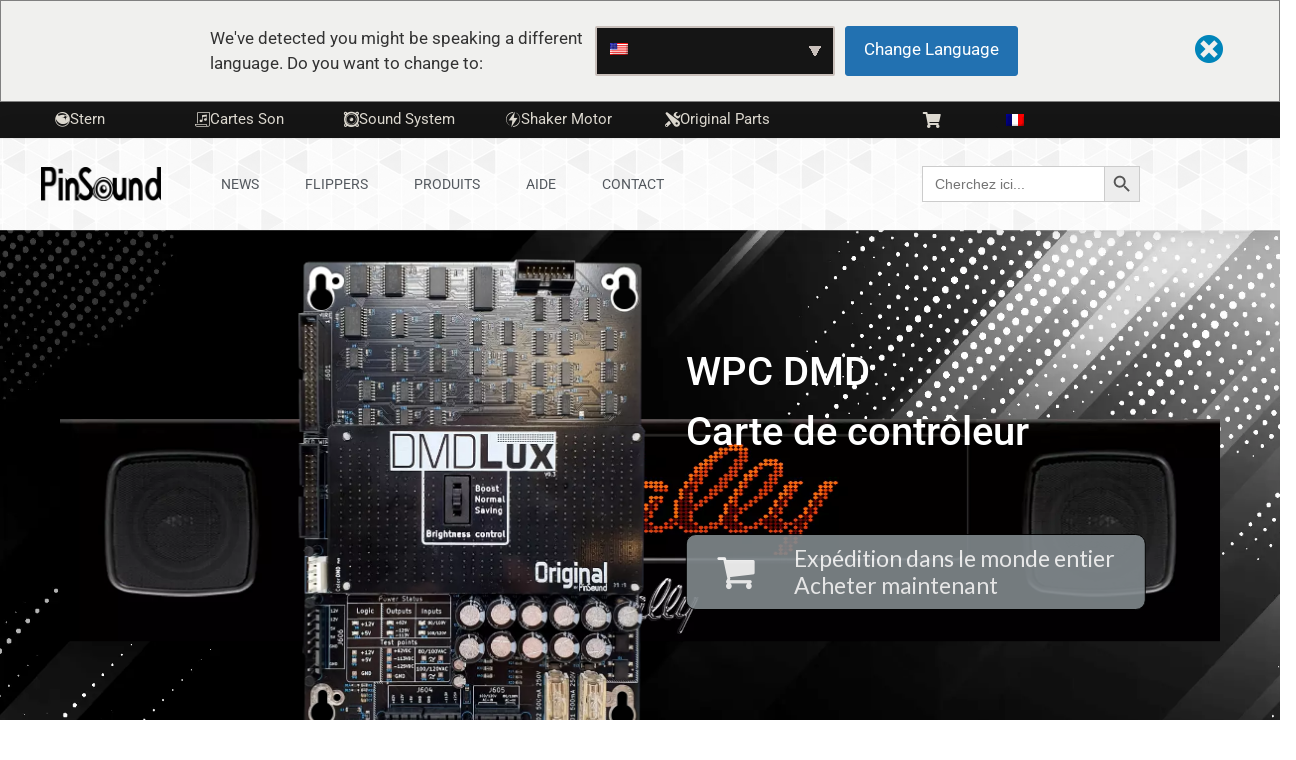

--- FILE ---
content_type: text/html; charset=UTF-8
request_url: https://www.pinsound.org/fr/products/dmdlux/
body_size: 43573
content:
<!doctype html>
<html lang="fr-FR">
<head>
	<meta charset="UTF-8">
	<meta name="viewport" content="width=device-width, initial-scale=1">
	<link rel="profile" href="https://gmpg.org/xfn/11">
	<title>DMDlux &#8211; PinSound</title><link rel="preload" data-rocket-preload as="image" href="//www.pinsound.org/wp-content/uploads/slider/cache/95885f1ba859fb329364179d1ff73b39/bg_black_dmdlux_slider.webp" fetchpriority="high"><link rel="preload" data-rocket-preload as="style" href="https://fonts.googleapis.com/css?family=Roboto%3A400%7COpen%20Sans%3A400%7CLato%3A400%7COswald%3A400%7CSource%20Sans%20Pro%3A400%7CMontserrat%3A400%7CMerriweather%3A400%7CRaleway%3A400%7CPT%20Sans%3A400%7CLora%3A400%7CNoto%20Sans%3A400%7CNunito%20Sans%3A400%7CConcert%20One%3A400%7CPrompt%3A400%7CWork%20Sans%3A400%7CRoboto%3A300%2C400%7CLato%3A300%2C400&#038;subset=latin&#038;display=swap" /><link rel="stylesheet" href="https://fonts.googleapis.com/css?family=Roboto%3A400%7COpen%20Sans%3A400%7CLato%3A400%7COswald%3A400%7CSource%20Sans%20Pro%3A400%7CMontserrat%3A400%7CMerriweather%3A400%7CRaleway%3A400%7CPT%20Sans%3A400%7CLora%3A400%7CNoto%20Sans%3A400%7CNunito%20Sans%3A400%7CConcert%20One%3A400%7CPrompt%3A400%7CWork%20Sans%3A400%7CRoboto%3A300%2C400%7CLato%3A300%2C400&#038;subset=latin&#038;display=swap" media="print" onload="this.media='all'" /><noscript><link rel="stylesheet" href="https://fonts.googleapis.com/css?family=Roboto%3A400%7COpen%20Sans%3A400%7CLato%3A400%7COswald%3A400%7CSource%20Sans%20Pro%3A400%7CMontserrat%3A400%7CMerriweather%3A400%7CRaleway%3A400%7CPT%20Sans%3A400%7CLora%3A400%7CNoto%20Sans%3A400%7CNunito%20Sans%3A400%7CConcert%20One%3A400%7CPrompt%3A400%7CWork%20Sans%3A400%7CRoboto%3A300%2C400%7CLato%3A300%2C400&#038;subset=latin&#038;display=swap" /></noscript>
<script type="text/javascript">
			var pswp_ajax_url = "https://www.pinsound.org/shop/module/prestawp/ajax";
			//var pswp_product_text_one = "produit";
			//var pswp_product_text_many = "des produits";
			//var pswp_cart_empty_text = "(vide)";
            var pswp_product_text_one = "";
            var pswp_product_text_many = "";
            var pswp_cart_empty_text = "";
			var pswp_wp_domain = "www.pinsound.org";
		</script><meta name='robots' content='max-image-preview:large' />
<link rel='dns-prefetch' href='//fonts.googleapis.com' />
<link rel='dns-prefetch' href='//use.fontawesome.com' />
<link href='https://fonts.gstatic.com' crossorigin rel='preconnect' />
<link rel="alternate" type="application/rss+xml" title="PinSound &raquo; Flux" href="https://www.pinsound.org/fr/feed/" />
<link rel="alternate" type="application/rss+xml" title="PinSound &raquo; Flux des commentaires" href="https://www.pinsound.org/fr/comments/feed/" />
<link rel="alternate" title="oEmbed (JSON)" type="application/json+oembed" href="https://www.pinsound.org/fr/wp-json/oembed/1.0/embed?url=https%3A%2F%2Fwww.pinsound.org%2Ffr%2Fproducts%2Fdmdlux%2F" />
<link rel="alternate" title="oEmbed (XML)" type="text/xml+oembed" href="https://www.pinsound.org/fr/wp-json/oembed/1.0/embed?url=https%3A%2F%2Fwww.pinsound.org%2Ffr%2Fproducts%2Fdmdlux%2F&#038;format=xml" />
<style id='wp-img-auto-sizes-contain-inline-css'>
img:is([sizes=auto i],[sizes^="auto," i]){contain-intrinsic-size:3000px 1500px}
/*# sourceURL=wp-img-auto-sizes-contain-inline-css */
</style>
<style id='wp-emoji-styles-inline-css'>

	img.wp-smiley, img.emoji {
		display: inline !important;
		border: none !important;
		box-shadow: none !important;
		height: 1em !important;
		width: 1em !important;
		margin: 0 0.07em !important;
		vertical-align: -0.1em !important;
		background: none !important;
		padding: 0 !important;
	}
/*# sourceURL=wp-emoji-styles-inline-css */
</style>
<link rel='stylesheet' id='fca-ept4-column-css-css' href='https://www.pinsound.org/wp-content/plugins/easy-pricing-tables-premium/includes/v4/blocks/column/column.min.css?ver=4.1.1' media='all' />
<link rel='stylesheet' id='fca-ept-font-awesome-css' href='https://www.pinsound.org/wp-content/plugins/easy-pricing-tables-premium/assets/pricing-tables/font-awesome/css/font-awesome.min.css?ver=4.1.1' media='all' />
<link rel='stylesheet' id='fca-ept-editor-style-css' href='https://www.pinsound.org/wp-content/plugins/easy-pricing-tables-premium/assets/blocks/editor/fca-ept-editor.min.css?ver=4.1.1' media='all' />
<link rel='stylesheet' id='fca-ept-layout1-style-css' href='https://www.pinsound.org/wp-content/plugins/easy-pricing-tables-premium/assets/blocks/layout1/fca-ept-layout1.min.css?ver=4.1.1' media='all' />
<link rel='stylesheet' id='fca-ept-layout2-style-css' href='https://www.pinsound.org/wp-content/plugins/easy-pricing-tables-premium/assets/blocks/layout2/fca-ept-layout2.min.css?ver=4.1.1' media='all' />

<link rel='stylesheet' id='fca-ept-layout3-style-css' href='https://www.pinsound.org/wp-content/plugins/easy-pricing-tables-premium/assets/blocks/layout3/fca-ept-layout3.min.css?ver=4.1.1' media='all' />
<link rel='stylesheet' id='fca-ept-layout4-style-css' href='https://www.pinsound.org/wp-content/plugins/easy-pricing-tables-premium/assets/blocks/layout4/fca-ept-layout4.min.css?ver=4.1.1' media='all' />
<link rel='stylesheet' id='fca-ept-layout5-style-css' href='https://www.pinsound.org/wp-content/plugins/easy-pricing-tables-premium/assets/blocks/layout5/fca-ept-layout5.min.css?ver=4.1.1' media='all' />
<link rel='stylesheet' id='fca-ept-layout6-style-css' href='https://www.pinsound.org/wp-content/plugins/easy-pricing-tables-premium/assets/blocks/layout6/fca-ept-layout6.min.css?ver=4.1.1' media='all' />
<link rel='stylesheet' id='fca-ept-layout7-style-css' href='https://www.pinsound.org/wp-content/plugins/easy-pricing-tables-premium/assets/blocks/layout7/fca-ept-layout7.min.css?ver=4.1.1' media='all' />
<link rel='stylesheet' id='fca-ept-layout8-style-css' href='https://www.pinsound.org/wp-content/plugins/easy-pricing-tables-premium/assets/blocks/layout8/fca-ept-layout8.min.css?ver=4.1.1' media='all' />
<link rel='stylesheet' id='fca-ept-layout9-style-css' href='https://www.pinsound.org/wp-content/plugins/easy-pricing-tables-premium/assets/blocks/layout9/fca-ept-layout9.min.css?ver=4.1.1' media='all' />
<link rel='stylesheet' id='dh-ptp-design1-css' href='https://www.pinsound.org/wp-content/plugins/easy-pricing-tables-premium/assets/pricing-tables/design1/pricingtable.min.css?ver=4.1.1' media='all' />
<link rel='stylesheet' id='ept-font-awesome-css' href='https://www.pinsound.org/wp-content/plugins/easy-pricing-tables-premium/assets/pricing-tables/font-awesome/css/font-awesome.min.css?ver=4.1.1' media='all' />
<link rel='stylesheet' id='ept-foundation-css' href='https://www.pinsound.org/wp-content/plugins/easy-pricing-tables-premium/assets/ui/foundation/foundation.min.css?ver=4.1.1' media='all' />
<link rel='stylesheet' id='fancy-flat-table-style-css' href='https://www.pinsound.org/wp-content/plugins/easy-pricing-tables-premium/assets/pricing-tables/fancy-flat/pricingtable.min.css?ver=4.1.1' media='all' />
<link rel='stylesheet' id='stylish-flat-table-style-css' href='https://www.pinsound.org/wp-content/plugins/easy-pricing-tables-premium/assets/pricing-tables/stylish-flat/css/pricingtable.min.css?ver=4.1.1' media='all' />
<link rel='stylesheet' id='design4-table-style-css' href='https://www.pinsound.org/wp-content/plugins/easy-pricing-tables-premium/assets/pricing-tables/design4/css/pricingtable.min.css?ver=4.1.1' media='all' />
<link rel='stylesheet' id='design5-table-style-css' href='https://www.pinsound.org/wp-content/plugins/easy-pricing-tables-premium/assets/pricing-tables/design5/pricingtable.min.css?ver=4.1.1' media='all' />
<link rel='stylesheet' id='design6-table-style-css' href='https://www.pinsound.org/wp-content/plugins/easy-pricing-tables-premium/assets/pricing-tables/design6/pricingtable.min.css?ver=4.1.1' media='all' />
<link rel='stylesheet' id='design7-table-style-css' href='https://www.pinsound.org/wp-content/plugins/easy-pricing-tables-premium/assets/pricing-tables/design7/pricingtable.min.css?ver=4.1.1' media='all' />
<link rel='stylesheet' id='comparison1-table-style-css' href='https://www.pinsound.org/wp-content/plugins/easy-pricing-tables-premium/assets/pricing-tables/comparison1/css/comparison1-common.min.css?ver=4.1.1' media='all' />
<link rel='stylesheet' id='comparison2-table-style-css' href='https://www.pinsound.org/wp-content/plugins/easy-pricing-tables-premium/assets/pricing-tables/comparison2/css/comparison2-common.min.css?ver=4.1.1' media='all' />
<link rel='stylesheet' id='comparison3-table-style-css' href='https://www.pinsound.org/wp-content/plugins/easy-pricing-tables-premium/assets/pricing-tables/comparison3/css/comparison3-common.min.css?ver=4.1.1' media='all' />
<link rel='stylesheet' id='dh-ptp-block-css-css' href='https://www.pinsound.org/wp-content/plugins/easy-pricing-tables-premium/assets/blocks/legacy/block.css?ver=4.1.1' media='all' />
<style id='global-styles-inline-css'>
:root{--wp--preset--aspect-ratio--square: 1;--wp--preset--aspect-ratio--4-3: 4/3;--wp--preset--aspect-ratio--3-4: 3/4;--wp--preset--aspect-ratio--3-2: 3/2;--wp--preset--aspect-ratio--2-3: 2/3;--wp--preset--aspect-ratio--16-9: 16/9;--wp--preset--aspect-ratio--9-16: 9/16;--wp--preset--color--black: #000000;--wp--preset--color--cyan-bluish-gray: #abb8c3;--wp--preset--color--white: #ffffff;--wp--preset--color--pale-pink: #f78da7;--wp--preset--color--vivid-red: #cf2e2e;--wp--preset--color--luminous-vivid-orange: #ff6900;--wp--preset--color--luminous-vivid-amber: #fcb900;--wp--preset--color--light-green-cyan: #7bdcb5;--wp--preset--color--vivid-green-cyan: #00d084;--wp--preset--color--pale-cyan-blue: #8ed1fc;--wp--preset--color--vivid-cyan-blue: #0693e3;--wp--preset--color--vivid-purple: #9b51e0;--wp--preset--gradient--vivid-cyan-blue-to-vivid-purple: linear-gradient(135deg,rgb(6,147,227) 0%,rgb(155,81,224) 100%);--wp--preset--gradient--light-green-cyan-to-vivid-green-cyan: linear-gradient(135deg,rgb(122,220,180) 0%,rgb(0,208,130) 100%);--wp--preset--gradient--luminous-vivid-amber-to-luminous-vivid-orange: linear-gradient(135deg,rgb(252,185,0) 0%,rgb(255,105,0) 100%);--wp--preset--gradient--luminous-vivid-orange-to-vivid-red: linear-gradient(135deg,rgb(255,105,0) 0%,rgb(207,46,46) 100%);--wp--preset--gradient--very-light-gray-to-cyan-bluish-gray: linear-gradient(135deg,rgb(238,238,238) 0%,rgb(169,184,195) 100%);--wp--preset--gradient--cool-to-warm-spectrum: linear-gradient(135deg,rgb(74,234,220) 0%,rgb(151,120,209) 20%,rgb(207,42,186) 40%,rgb(238,44,130) 60%,rgb(251,105,98) 80%,rgb(254,248,76) 100%);--wp--preset--gradient--blush-light-purple: linear-gradient(135deg,rgb(255,206,236) 0%,rgb(152,150,240) 100%);--wp--preset--gradient--blush-bordeaux: linear-gradient(135deg,rgb(254,205,165) 0%,rgb(254,45,45) 50%,rgb(107,0,62) 100%);--wp--preset--gradient--luminous-dusk: linear-gradient(135deg,rgb(255,203,112) 0%,rgb(199,81,192) 50%,rgb(65,88,208) 100%);--wp--preset--gradient--pale-ocean: linear-gradient(135deg,rgb(255,245,203) 0%,rgb(182,227,212) 50%,rgb(51,167,181) 100%);--wp--preset--gradient--electric-grass: linear-gradient(135deg,rgb(202,248,128) 0%,rgb(113,206,126) 100%);--wp--preset--gradient--midnight: linear-gradient(135deg,rgb(2,3,129) 0%,rgb(40,116,252) 100%);--wp--preset--font-size--small: 13px;--wp--preset--font-size--medium: 20px;--wp--preset--font-size--large: 36px;--wp--preset--font-size--x-large: 42px;--wp--preset--spacing--20: 0.44rem;--wp--preset--spacing--30: 0.67rem;--wp--preset--spacing--40: 1rem;--wp--preset--spacing--50: 1.5rem;--wp--preset--spacing--60: 2.25rem;--wp--preset--spacing--70: 3.38rem;--wp--preset--spacing--80: 5.06rem;--wp--preset--shadow--natural: 6px 6px 9px rgba(0, 0, 0, 0.2);--wp--preset--shadow--deep: 12px 12px 50px rgba(0, 0, 0, 0.4);--wp--preset--shadow--sharp: 6px 6px 0px rgba(0, 0, 0, 0.2);--wp--preset--shadow--outlined: 6px 6px 0px -3px rgb(255, 255, 255), 6px 6px rgb(0, 0, 0);--wp--preset--shadow--crisp: 6px 6px 0px rgb(0, 0, 0);}:root { --wp--style--global--content-size: 800px;--wp--style--global--wide-size: 1200px; }:where(body) { margin: 0; }.wp-site-blocks > .alignleft { float: left; margin-right: 2em; }.wp-site-blocks > .alignright { float: right; margin-left: 2em; }.wp-site-blocks > .aligncenter { justify-content: center; margin-left: auto; margin-right: auto; }:where(.wp-site-blocks) > * { margin-block-start: 24px; margin-block-end: 0; }:where(.wp-site-blocks) > :first-child { margin-block-start: 0; }:where(.wp-site-blocks) > :last-child { margin-block-end: 0; }:root { --wp--style--block-gap: 24px; }:root :where(.is-layout-flow) > :first-child{margin-block-start: 0;}:root :where(.is-layout-flow) > :last-child{margin-block-end: 0;}:root :where(.is-layout-flow) > *{margin-block-start: 24px;margin-block-end: 0;}:root :where(.is-layout-constrained) > :first-child{margin-block-start: 0;}:root :where(.is-layout-constrained) > :last-child{margin-block-end: 0;}:root :where(.is-layout-constrained) > *{margin-block-start: 24px;margin-block-end: 0;}:root :where(.is-layout-flex){gap: 24px;}:root :where(.is-layout-grid){gap: 24px;}.is-layout-flow > .alignleft{float: left;margin-inline-start: 0;margin-inline-end: 2em;}.is-layout-flow > .alignright{float: right;margin-inline-start: 2em;margin-inline-end: 0;}.is-layout-flow > .aligncenter{margin-left: auto !important;margin-right: auto !important;}.is-layout-constrained > .alignleft{float: left;margin-inline-start: 0;margin-inline-end: 2em;}.is-layout-constrained > .alignright{float: right;margin-inline-start: 2em;margin-inline-end: 0;}.is-layout-constrained > .aligncenter{margin-left: auto !important;margin-right: auto !important;}.is-layout-constrained > :where(:not(.alignleft):not(.alignright):not(.alignfull)){max-width: var(--wp--style--global--content-size);margin-left: auto !important;margin-right: auto !important;}.is-layout-constrained > .alignwide{max-width: var(--wp--style--global--wide-size);}body .is-layout-flex{display: flex;}.is-layout-flex{flex-wrap: wrap;align-items: center;}.is-layout-flex > :is(*, div){margin: 0;}body .is-layout-grid{display: grid;}.is-layout-grid > :is(*, div){margin: 0;}body{padding-top: 0px;padding-right: 0px;padding-bottom: 0px;padding-left: 0px;}a:where(:not(.wp-element-button)){text-decoration: underline;}:root :where(.wp-element-button, .wp-block-button__link){background-color: #32373c;border-width: 0;color: #fff;font-family: inherit;font-size: inherit;font-style: inherit;font-weight: inherit;letter-spacing: inherit;line-height: inherit;padding-top: calc(0.667em + 2px);padding-right: calc(1.333em + 2px);padding-bottom: calc(0.667em + 2px);padding-left: calc(1.333em + 2px);text-decoration: none;text-transform: inherit;}.has-black-color{color: var(--wp--preset--color--black) !important;}.has-cyan-bluish-gray-color{color: var(--wp--preset--color--cyan-bluish-gray) !important;}.has-white-color{color: var(--wp--preset--color--white) !important;}.has-pale-pink-color{color: var(--wp--preset--color--pale-pink) !important;}.has-vivid-red-color{color: var(--wp--preset--color--vivid-red) !important;}.has-luminous-vivid-orange-color{color: var(--wp--preset--color--luminous-vivid-orange) !important;}.has-luminous-vivid-amber-color{color: var(--wp--preset--color--luminous-vivid-amber) !important;}.has-light-green-cyan-color{color: var(--wp--preset--color--light-green-cyan) !important;}.has-vivid-green-cyan-color{color: var(--wp--preset--color--vivid-green-cyan) !important;}.has-pale-cyan-blue-color{color: var(--wp--preset--color--pale-cyan-blue) !important;}.has-vivid-cyan-blue-color{color: var(--wp--preset--color--vivid-cyan-blue) !important;}.has-vivid-purple-color{color: var(--wp--preset--color--vivid-purple) !important;}.has-black-background-color{background-color: var(--wp--preset--color--black) !important;}.has-cyan-bluish-gray-background-color{background-color: var(--wp--preset--color--cyan-bluish-gray) !important;}.has-white-background-color{background-color: var(--wp--preset--color--white) !important;}.has-pale-pink-background-color{background-color: var(--wp--preset--color--pale-pink) !important;}.has-vivid-red-background-color{background-color: var(--wp--preset--color--vivid-red) !important;}.has-luminous-vivid-orange-background-color{background-color: var(--wp--preset--color--luminous-vivid-orange) !important;}.has-luminous-vivid-amber-background-color{background-color: var(--wp--preset--color--luminous-vivid-amber) !important;}.has-light-green-cyan-background-color{background-color: var(--wp--preset--color--light-green-cyan) !important;}.has-vivid-green-cyan-background-color{background-color: var(--wp--preset--color--vivid-green-cyan) !important;}.has-pale-cyan-blue-background-color{background-color: var(--wp--preset--color--pale-cyan-blue) !important;}.has-vivid-cyan-blue-background-color{background-color: var(--wp--preset--color--vivid-cyan-blue) !important;}.has-vivid-purple-background-color{background-color: var(--wp--preset--color--vivid-purple) !important;}.has-black-border-color{border-color: var(--wp--preset--color--black) !important;}.has-cyan-bluish-gray-border-color{border-color: var(--wp--preset--color--cyan-bluish-gray) !important;}.has-white-border-color{border-color: var(--wp--preset--color--white) !important;}.has-pale-pink-border-color{border-color: var(--wp--preset--color--pale-pink) !important;}.has-vivid-red-border-color{border-color: var(--wp--preset--color--vivid-red) !important;}.has-luminous-vivid-orange-border-color{border-color: var(--wp--preset--color--luminous-vivid-orange) !important;}.has-luminous-vivid-amber-border-color{border-color: var(--wp--preset--color--luminous-vivid-amber) !important;}.has-light-green-cyan-border-color{border-color: var(--wp--preset--color--light-green-cyan) !important;}.has-vivid-green-cyan-border-color{border-color: var(--wp--preset--color--vivid-green-cyan) !important;}.has-pale-cyan-blue-border-color{border-color: var(--wp--preset--color--pale-cyan-blue) !important;}.has-vivid-cyan-blue-border-color{border-color: var(--wp--preset--color--vivid-cyan-blue) !important;}.has-vivid-purple-border-color{border-color: var(--wp--preset--color--vivid-purple) !important;}.has-vivid-cyan-blue-to-vivid-purple-gradient-background{background: var(--wp--preset--gradient--vivid-cyan-blue-to-vivid-purple) !important;}.has-light-green-cyan-to-vivid-green-cyan-gradient-background{background: var(--wp--preset--gradient--light-green-cyan-to-vivid-green-cyan) !important;}.has-luminous-vivid-amber-to-luminous-vivid-orange-gradient-background{background: var(--wp--preset--gradient--luminous-vivid-amber-to-luminous-vivid-orange) !important;}.has-luminous-vivid-orange-to-vivid-red-gradient-background{background: var(--wp--preset--gradient--luminous-vivid-orange-to-vivid-red) !important;}.has-very-light-gray-to-cyan-bluish-gray-gradient-background{background: var(--wp--preset--gradient--very-light-gray-to-cyan-bluish-gray) !important;}.has-cool-to-warm-spectrum-gradient-background{background: var(--wp--preset--gradient--cool-to-warm-spectrum) !important;}.has-blush-light-purple-gradient-background{background: var(--wp--preset--gradient--blush-light-purple) !important;}.has-blush-bordeaux-gradient-background{background: var(--wp--preset--gradient--blush-bordeaux) !important;}.has-luminous-dusk-gradient-background{background: var(--wp--preset--gradient--luminous-dusk) !important;}.has-pale-ocean-gradient-background{background: var(--wp--preset--gradient--pale-ocean) !important;}.has-electric-grass-gradient-background{background: var(--wp--preset--gradient--electric-grass) !important;}.has-midnight-gradient-background{background: var(--wp--preset--gradient--midnight) !important;}.has-small-font-size{font-size: var(--wp--preset--font-size--small) !important;}.has-medium-font-size{font-size: var(--wp--preset--font-size--medium) !important;}.has-large-font-size{font-size: var(--wp--preset--font-size--large) !important;}.has-x-large-font-size{font-size: var(--wp--preset--font-size--x-large) !important;}
:root :where(.wp-block-pullquote){font-size: 1.5em;line-height: 1.6;}
/*# sourceURL=global-styles-inline-css */
</style>
<link rel='stylesheet' id='wpdm-font-awesome-css' href='https://use.fontawesome.com/releases/v6.7.2/css/all.css?ver=b1e7de115ed03fc2b1183d6b044f9230' media='all' />
<link rel='stylesheet' id='wpdm-front-css' href='https://www.pinsound.org/wp-content/plugins/download-manager/assets/css/front.min.css?ver=b1e7de115ed03fc2b1183d6b044f9230' media='all' />
<link rel='stylesheet' id='prestawp.css-css' href='https://www.pinsound.org/wp-content/plugins/prestawp/views/css/prestawp.css?ver=b1e7de115ed03fc2b1183d6b044f9230' media='all' />
<link rel='stylesheet' id='trp-language-switcher-style-css' href='https://www.pinsound.org/wp-content/plugins/translatepress-multilingual/assets/css/trp-language-switcher.css?ver=2.9.15' media='all' />
<link rel='stylesheet' id='trp-popup-style-css' href='https://www.pinsound.org/wp-content/plugins/translatepress-business/add-ons-pro/automatic-language-detection/assets/css/trp-popup.css?ver=b1e7de115ed03fc2b1183d6b044f9230' media='all' />
<link rel='stylesheet' id='ivory-search-styles-css' href='https://www.pinsound.org/wp-content/plugins/add-search-to-menu/public/css/ivory-search.min.css?ver=5.5.11' media='all' />
<link rel='stylesheet' id='fontawesome-stylesheet-css' href='https://www.pinsound.org/wp-content/themes/hello-elementor-child/css/fontawesome/all.css?ver=b1e7de115ed03fc2b1183d6b044f9230' media='all' />
<link rel='stylesheet' id='icomoon-stylesheet-css' href='https://www.pinsound.org/wp-content/themes/hello-elementor-child/css/style.css?ver=1.0' media='all' />
<link rel='stylesheet' id='hello-elementor-css' href='https://www.pinsound.org/wp-content/themes/hello-elementor/style.min.css?ver=3.4.2' media='all' />
<link rel='stylesheet' id='hello-elementor-theme-style-css' href='https://www.pinsound.org/wp-content/themes/hello-elementor/theme.min.css?ver=3.4.2' media='all' />
<link rel='stylesheet' id='hello-elementor-header-footer-css' href='https://www.pinsound.org/wp-content/themes/hello-elementor/header-footer.min.css?ver=3.4.2' media='all' />
<link rel='stylesheet' id='swiper-css' href='https://www.pinsound.org/wp-content/plugins/elementor/assets/lib/swiper/v8/css/swiper.min.css?ver=8.4.5' media='all' />
<link rel='stylesheet' id='e-swiper-css' href='https://www.pinsound.org/wp-content/plugins/elementor/assets/css/conditionals/e-swiper.min.css?ver=3.34.1' media='all' />
<link rel='stylesheet' id='e-sticky-css' href='https://www.pinsound.org/wp-content/plugins/elementor-pro/assets/css/modules/sticky.min.css?ver=3.32.1' media='all' />
<link rel='stylesheet' id='elementor-frontend-css' href='https://www.pinsound.org/wp-content/plugins/elementor/assets/css/frontend.min.css?ver=3.34.1' media='all' />
<link rel='stylesheet' id='widget-image-css' href='https://www.pinsound.org/wp-content/plugins/elementor/assets/css/widget-image.min.css?ver=3.34.1' media='all' />
<link rel='stylesheet' id='widget-nav-menu-css' href='https://www.pinsound.org/wp-content/plugins/elementor-pro/assets/css/widget-nav-menu.min.css?ver=3.32.1' media='all' />
<link rel='stylesheet' id='widget-spacer-css' href='https://www.pinsound.org/wp-content/plugins/elementor/assets/css/widget-spacer.min.css?ver=3.34.1' media='all' />
<link rel='stylesheet' id='widget-heading-css' href='https://www.pinsound.org/wp-content/plugins/elementor/assets/css/widget-heading.min.css?ver=3.34.1' media='all' />
<link rel='stylesheet' id='widget-social-icons-css' href='https://www.pinsound.org/wp-content/plugins/elementor/assets/css/widget-social-icons.min.css?ver=3.34.1' media='all' />
<link rel='stylesheet' id='e-apple-webkit-css' href='https://www.pinsound.org/wp-content/plugins/elementor/assets/css/conditionals/apple-webkit.min.css?ver=3.34.1' media='all' />
<link rel='stylesheet' id='elementor-icons-css' href='https://www.pinsound.org/wp-content/plugins/elementor/assets/lib/eicons/css/elementor-icons.min.css?ver=5.45.0' media='all' />
<link rel='stylesheet' id='elementor-post-8341-css' href='https://www.pinsound.org/wp-content/uploads/elementor/css/post-8341.css?ver=1768710083' media='all' />
<link rel='stylesheet' id='widget-divider-css' href='https://www.pinsound.org/wp-content/plugins/elementor/assets/css/widget-divider.min.css?ver=3.34.1' media='all' />
<link rel='stylesheet' id='e-animation-bounceInUp-css' href='https://www.pinsound.org/wp-content/plugins/elementor/assets/lib/animations/styles/bounceInUp.min.css?ver=3.34.1' media='all' />
<link rel='stylesheet' id='widget-image-box-css' href='https://www.pinsound.org/wp-content/plugins/elementor/assets/css/widget-image-box.min.css?ver=3.34.1' media='all' />
<link rel='stylesheet' id='widget-icon-list-css' href='https://www.pinsound.org/wp-content/plugins/elementor/assets/css/widget-icon-list.min.css?ver=3.34.1' media='all' />
<link rel='stylesheet' id='e-animation-grow-css' href='https://www.pinsound.org/wp-content/plugins/elementor/assets/lib/animations/styles/e-animation-grow.min.css?ver=3.34.1' media='all' />
<link rel='stylesheet' id='widget-testimonial-carousel-css' href='https://www.pinsound.org/wp-content/plugins/elementor-pro/assets/css/widget-testimonial-carousel.min.css?ver=3.32.1' media='all' />
<link rel='stylesheet' id='widget-carousel-module-base-css' href='https://www.pinsound.org/wp-content/plugins/elementor-pro/assets/css/widget-carousel-module-base.min.css?ver=3.32.1' media='all' />
<link rel='stylesheet' id='elementor-post-9592-css' href='https://www.pinsound.org/wp-content/uploads/elementor/css/post-9592.css?ver=1768710788' media='all' />
<link rel='stylesheet' id='elementor-post-8367-css' href='https://www.pinsound.org/wp-content/uploads/elementor/css/post-8367.css?ver=1768710084' media='all' />
<link rel='stylesheet' id='elementor-post-8907-css' href='https://www.pinsound.org/wp-content/uploads/elementor/css/post-8907.css?ver=1768710084' media='all' />
<link rel='stylesheet' id='newsletter-css' href='https://www.pinsound.org/wp-content/plugins/newsletter/style.css?ver=8.9.4' media='all' />
<link rel='stylesheet' id='searchwp-forms-css' href='https://www.pinsound.org/wp-content/plugins/searchwp-live-ajax-search/assets/styles/frontend/search-forms.min.css?ver=1.8.6' media='all' />
<link rel='stylesheet' id='searchwp-live-search-css' href='https://www.pinsound.org/wp-content/plugins/searchwp-live-ajax-search/assets/styles/style.min.css?ver=1.8.6' media='all' />
<style id='searchwp-live-search-inline-css'>
.searchwp-live-search-result .searchwp-live-search-result--title a {
  font-size: 16px;
}
.searchwp-live-search-result .searchwp-live-search-result--price {
  font-size: 14px;
}
.searchwp-live-search-result .searchwp-live-search-result--add-to-cart .button {
  font-size: 14px;
}

/*# sourceURL=searchwp-live-search-inline-css */
</style>
<link rel='stylesheet' id='hello-elementor-child-style-css' href='https://www.pinsound.org/wp-content/themes/hello-elementor-child/style.css?ver=25.002' media='all' />
<link rel='stylesheet' id='ekit-widget-styles-css' href='https://www.pinsound.org/wp-content/plugins/elementskit-lite/widgets/init/assets/css/widget-styles.css?ver=3.7.2' media='all' />
<link rel='stylesheet' id='ekit-widget-styles-pro-css' href='https://www.pinsound.org/wp-content/plugins/elementskit/widgets/init/assets/css/widget-styles-pro.css?ver=4.1.0' media='all' />
<link rel='stylesheet' id='ekit-responsive-css' href='https://www.pinsound.org/wp-content/plugins/elementskit-lite/widgets/init/assets/css/responsive.css?ver=3.7.2' media='all' />
<link rel='stylesheet' id='elementor-gf-local-roboto-css' href='https://www.pinsound.org/wp-content/uploads/elementor/google-fonts/css/roboto.css?ver=1742228474' media='all' />
<link rel='stylesheet' id='elementor-gf-local-robotoslab-css' href='https://www.pinsound.org/wp-content/uploads/elementor/google-fonts/css/robotoslab.css?ver=1742228477' media='all' />
<link rel='stylesheet' id='elementor-icons-shared-0-css' href='https://www.pinsound.org/wp-content/plugins/elementor/assets/lib/font-awesome/css/fontawesome.min.css?ver=5.15.3' media='all' />
<link rel='stylesheet' id='elementor-icons-fa-regular-css' href='https://www.pinsound.org/wp-content/plugins/elementor/assets/lib/font-awesome/css/regular.min.css?ver=5.15.3' media='all' />
<link rel='stylesheet' id='elementor-icons-fa-solid-css' href='https://www.pinsound.org/wp-content/plugins/elementor/assets/lib/font-awesome/css/solid.min.css?ver=5.15.3' media='all' />
<link rel='stylesheet' id='elementor-icons-pinsound-css' href='https://www.pinsound.org/wp-content/uploads/elementor/custom-icons/pinsound/style.css?ver=1.0.0' media='all' />
<link rel='stylesheet' id='elementor-icons-fa-brands-css' href='https://www.pinsound.org/wp-content/plugins/elementor/assets/lib/font-awesome/css/brands.min.css?ver=5.15.3' media='all' />
<link rel="stylesheet" type="text/css" href="https://www.pinsound.org/wp-content/plugins/nextend-smart-slider3-pro/Public/SmartSlider3/Application/Frontend/Assets/dist/smartslider.min.css?ver=52073c7b" media="all">

<link rel="stylesheet" type="text/css" href="https://www.pinsound.org/wp-content/plugins/nextend-smart-slider3-pro/Public/SmartSlider3Pro/Application/Frontend/Assets/icons/fontawesome/dist/fontawesome.min.css?ver=52073c7b" media="all">
<style data-related="n2-ss-7">div#n2-ss-7 .n2-ss-slider-1{display:grid;box-sizing:border-box;position:relative;background-repeat:repeat;background-position:50% 50%;background-size:cover;background-attachment:scroll;border:0px solid RGBA(62,62,62,1);border-radius:0px;overflow:hidden;}div#n2-ss-7:not(.n2-ss-loaded) .n2-ss-slider-1{background-image:none !important;}div#n2-ss-7 .n2-ss-slider-2{display:grid;place-items:center;position:relative;overflow:hidden;z-index:10;}div#n2-ss-7 .n2-ss-slider-3{position:relative;width:100%;height:100%;z-index:20;display:grid;grid-template-areas:'slide';}div#n2-ss-7 .n2-ss-slider-3 > *{grid-area:slide;}div#n2-ss-7.n2-ss-full-page--constrain-ratio .n2-ss-slider-3{height:auto;}div#n2-ss-7 .n2-ss-slide-backgrounds{position:absolute;left:0;top:0;width:100%;height:100%;}div#n2-ss-7 .n2-ss-slide-backgrounds{z-index:10;}div#n2-ss-7 .n2-ss-slide{display:grid;place-items:center;grid-auto-columns:100%;position:relative;width:100%;height:100%;-webkit-backface-visibility:hidden;z-index:20;}div#n2-ss-7 .n2-ss-slide{perspective:1000px;}div#n2-ss-7 .n2-ss-button-container,div#n2-ss-7 .n2-ss-button-container a{display:block;}div#n2-ss-7 .n2-ss-button-container--non-full-width,div#n2-ss-7 .n2-ss-button-container--non-full-width a{display:inline-block;}div#n2-ss-7 .n2-ss-button-container.n2-ss-nowrap{white-space:nowrap;}div#n2-ss-7 .n2-ss-button-container a div{display:inline;font-size:inherit;text-decoration:inherit;color:inherit;line-height:inherit;font-family:inherit;font-weight:inherit;}div#n2-ss-7 .n2-ss-button-container a > div{display:inline-flex;align-items:center;vertical-align:top;}div#n2-ss-7 .n2-ss-button-container span{font-size:100%;vertical-align:baseline;}div#n2-ss-7 .n2-ss-button-container a[data-iconplacement="left"] span{margin-right:0.3em;}div#n2-ss-7 .n2-ss-button-container a[data-iconplacement="right"] span{margin-left:0.3em;}div#n2-ss-7 .n2-style-6bb17084501a0ffd98e7c8f720c10a92-heading{background: RGBA(255,255,255,0);opacity:1;padding:0px 0px 0px 0px ;box-shadow: none;border: 0px solid RGBA(0,0,0,1);border-radius:0px;transition:transform .5s;}div#n2-ss-7 .n2-style-6bb17084501a0ffd98e7c8f720c10a92-heading:Hover, div#n2-ss-7 .n2-style-6bb17084501a0ffd98e7c8f720c10a92-heading:ACTIVE, div#n2-ss-7 .n2-style-6bb17084501a0ffd98e7c8f720c10a92-heading:FOCUS{transform:scale(1.05);}div#n2-ss-7 .n2-font-0a02af667bd026108f8cb50f72e63782-hover{font-family: 'Roboto','Arial';color: #ffffff;font-size:250%;text-shadow: none;line-height: 1.5;font-weight: normal;font-style: normal;text-decoration: none;text-align: left;letter-spacing: normal;word-spacing: normal;text-transform: none;font-weight: 500;}div#n2-ss-7 .n2-font-081e5f5c0de355500e82863f16be0552-link a{font-family: 'Lato';color: #ffffff;font-size:143.75%;text-shadow: none;line-height: 1.2;font-weight: normal;font-style: normal;text-decoration: none;text-align: left;letter-spacing: normal;word-spacing: normal;text-transform: none;font-weight: 400;}div#n2-ss-7 .n2-style-1688ca92e1f006a9d37d0dd305526b29-heading{background: #81898d;opacity:0.9;padding:10px 30px 10px 30px ;box-shadow: none;border: 1px solid RGBA(0,0,0,1);border-radius:10px;transition:transform .2s;}div#n2-ss-7 .n2-style-1688ca92e1f006a9d37d0dd305526b29-heading:Hover, div#n2-ss-7 .n2-style-1688ca92e1f006a9d37d0dd305526b29-heading:ACTIVE, div#n2-ss-7 .n2-style-1688ca92e1f006a9d37d0dd305526b29-heading:FOCUS{transform:scale(1.05);}div#n2-ss-7 .n2-ss-slide-limiter{max-width:1200px;}div#n2-ss-7 .n-uc-NBqmT8uXXEv2{padding:10px 10px 10px 10px}div#n2-ss-7 .n-uc-PB3NK2pWSGYu-inner{padding:100px 10px 10px 10px;justify-content:space-between}div#n2-ss-7 .n-uc-PB3NK2pWSGYu{align-self:center;}@media (min-width: 1200px){div#n2-ss-7 [data-hide-desktopportrait="1"]{display: none !important;}}@media (orientation: landscape) and (max-width: 1199px) and (min-width: 901px),(orientation: portrait) and (max-width: 1199px) and (min-width: 701px){div#n2-ss-7 .n-uc-NRdoA7Wv9DIw{--ssfont-scale:0.6}div#n2-ss-7 [data-hide-tabletportrait="1"]{display: none !important;}}@media (orientation: landscape) and (max-width: 900px),(orientation: portrait) and (max-width: 700px){div#n2-ss-7 .n-uc-NRdoA7Wv9DIw{--ssfont-scale:0.35}div#n2-ss-7 .n-uc-kJKKZc4ZliEy{display:none;--ssfont-scale:0.3}div#n2-ss-7 [data-hide-mobileportrait="1"]{display: none !important;}}</style>
<script>(function(){this._N2=this._N2||{_r:[],_d:[],r:function(){this._r.push(arguments)},d:function(){this._d.push(arguments)}}}).call(window);!function(e,i,o,r){(i=e.match(/(Chrome|Firefox|Safari)\/(\d+)\./))&&("Chrome"==i[1]?r=+i[2]>=32:"Firefox"==i[1]?r=+i[2]>=65:"Safari"==i[1]&&(o=e.match(/Version\/(\d+)/)||e.match(/(\d+)[0-9_]+like Mac/))&&(r=+o[1]>=14),r&&document.documentElement.classList.add("n2webp"))}(navigator.userAgent);</script><script src="https://www.pinsound.org/wp-content/plugins/nextend-smart-slider3-pro/Public/SmartSlider3/Application/Frontend/Assets/dist/n2.min.js?ver=52073c7b" defer async></script>
<script src="https://www.pinsound.org/wp-content/plugins/nextend-smart-slider3-pro/Public/SmartSlider3/Application/Frontend/Assets/dist/smartslider-frontend.min.js?ver=52073c7b" defer async></script>
<script src="https://www.pinsound.org/wp-content/plugins/nextend-smart-slider3-pro/Public/SmartSlider3/Slider/SliderType/Block/Assets/dist/ss-block.min.js?ver=52073c7b" defer async></script>
<script>_N2.r('documentReady',function(){_N2.r(["documentReady","smartslider-frontend","ss-block"],function(){new _N2.SmartSliderBlock('n2-ss-7',{"admin":false,"background.video.mobile":1,"loadingTime":2000,"callbacks":"","alias":{"id":0,"smoothScroll":0,"slideSwitch":0,"scroll":1},"align":"normal","isDelayed":0,"responsive":{"mediaQueries":{"all":false,"desktopportrait":["(min-width: 1200px)"],"tabletportrait":["(orientation: landscape) and (max-width: 1199px) and (min-width: 901px)","(orientation: portrait) and (max-width: 1199px) and (min-width: 701px)"],"mobileportrait":["(orientation: landscape) and (max-width: 900px)","(orientation: portrait) and (max-width: 700px)"]},"base":{"slideOuterWidth":1200,"slideOuterHeight":600,"sliderWidth":1200,"sliderHeight":600,"slideWidth":1200,"slideHeight":600},"hideOn":{"desktopLandscape":false,"desktopPortrait":false,"tabletLandscape":false,"tabletPortrait":false,"mobileLandscape":false,"mobilePortrait":false},"onResizeEnabled":true,"type":"fullwidth","sliderHeightBasedOn":"real","focusUser":1,"focusEdge":"auto","breakpoints":[{"device":"tabletPortrait","type":"max-screen-width","portraitWidth":1199,"landscapeWidth":1199},{"device":"mobilePortrait","type":"max-screen-width","portraitWidth":700,"landscapeWidth":900}],"enabledDevices":{"desktopLandscape":0,"desktopPortrait":1,"tabletLandscape":0,"tabletPortrait":1,"mobileLandscape":0,"mobilePortrait":1},"sizes":{"desktopPortrait":{"width":1200,"height":600,"max":3000,"min":1200},"tabletPortrait":{"width":701,"height":350,"customHeight":false,"max":1199,"min":701},"mobilePortrait":{"width":320,"height":160,"customHeight":false,"max":900,"min":320}},"overflowHiddenPage":0,"focus":{"offsetTop":"#wpadminbar","offsetBottom":""}},"controls":{"mousewheel":0,"touch":0,"keyboard":0,"blockCarouselInteraction":1},"playWhenVisible":1,"playWhenVisibleAt":0.5,"lazyLoad":0,"lazyLoadNeighbor":0,"blockrightclick":0,"maintainSession":0,"autoplay":{"enabled":0,"start":0,"duration":8000,"autoplayLoop":1,"allowReStart":0,"pause":{"click":1,"mouse":"enter","mediaStarted":1},"resume":{"click":0,"mouse":0,"mediaEnded":1,"slidechanged":0},"interval":1,"intervalModifier":"loop","intervalSlide":"current"},"perspective":1000,"layerMode":{"playOnce":0,"playFirstLayer":1,"mode":"skippable","inAnimation":"mainInEnd"},"parallax":{"enabled":1,"mobile":0,"is3D":0,"animate":1,"horizontal":"mouse","vertical":"mouse","origin":"slider","scrollmove":"both"},"postBackgroundAnimations":0,"initCallbacks":function(){}})})});</script><script src="https://www.pinsound.org/wp-includes/js/jquery/jquery.min.js?ver=3.7.1" id="jquery-core-js"></script>
<script src="https://www.pinsound.org/wp-includes/js/jquery/jquery-migrate.min.js?ver=3.4.1" id="jquery-migrate-js"></script>
<script src="https://www.pinsound.org/wp-content/plugins/download-manager/assets/js/wpdm.min.js?ver=b1e7de115ed03fc2b1183d6b044f9230" id="wpdmjs-js"></script>
<script id="wpdm-frontjs-js-extra">
var wpdm_url = {"home":"https://www.pinsound.org/","site":"https://www.pinsound.org/","ajax":"https://www.pinsound.org/wp-admin/admin-ajax.php"};
var wpdm_js = {"spinner":"\u003Ci class=\"fas fa-sun fa-spin\"\u003E\u003C/i\u003E","client_id":"ad626a6b61fa1da4c28f898bde3d26c7"};
var wpdm_strings = {"pass_var":"Mot de passe v\u00e9rifi\u00e9\u00a0!","pass_var_q":"Veuillez cliquer sur le bouton suivant pour commencer le t\u00e9l\u00e9chargement.","start_dl":"Commencer le t\u00e9l\u00e9chargement"};
//# sourceURL=wpdm-frontjs-js-extra
</script>
<script src="https://www.pinsound.org/wp-content/plugins/download-manager/assets/js/front.min.js?ver=6.7.7" id="wpdm-frontjs-js"></script>
<script src="https://www.pinsound.org/wp-content/plugins/prestawp/views/js/iframeResizer.min.js?ver=b1e7de115ed03fc2b1183d6b044f9230" id="iframeResizer.min.js-js"></script>
<script src="https://www.pinsound.org/wp-content/plugins/prestawp/views/js/prestawp.js?ver=b1e7de115ed03fc2b1183d6b044f9230" id="prestawp.js-js"></script>
<script id="trp-language-cookie-js-extra">
var trp_language_cookie_data = {"abs_home":"https://www.pinsound.org","url_slugs":{"en_US":"en","fr_FR":"fr","de_DE":"de"},"cookie_name":"trp_language","cookie_age":"30","cookie_path":"/","default_language":"en_US","publish_languages":["en_US","fr_FR","de_DE"],"trp_ald_ajax_url":"https://www.pinsound.org/wp-content/plugins/translatepress-business/add-ons-pro/automatic-language-detection/includes/trp-ald-ajax.php","detection_method":"browser-ip","popup_option":"popup","popup_type":"hello_bar","popup_textarea":"We've detected you might be speaking a different language. Do you want to change to:","popup_textarea_change_button":"Change Language","popup_textarea_close_button":"Close and do not switch language","iso_codes":{"en_US":"en","fr_FR":"fr","de_DE":"de"},"language_urls":{"en_US":"https://www.pinsound.org/products/dmdlux/","fr_FR":"https://www.pinsound.org/fr/products/dmdlux/","de_DE":"https://www.pinsound.org/de/products/dmdlux/"},"english_name":{"en_US":"English","fr_FR":"French","de_DE":"German"},"is_iphone_user_check":""};
//# sourceURL=trp-language-cookie-js-extra
</script>
<script src="https://www.pinsound.org/wp-content/plugins/translatepress-business/add-ons-pro/automatic-language-detection/assets/js/trp-language-cookie.js?ver=1.1.1" id="trp-language-cookie-js"></script>
<script src="https://www.pinsound.org/wp-content/themes/hello-elementor-child/js/shuffle.js?ver=b1e7de115ed03fc2b1183d6b044f9230" id="jquery_shuffle_modernizr-js"></script>
<script src="https://www.pinsound.org/wp-content/themes/hello-elementor-child/js/pinsound.js?ver=b1e7de115ed03fc2b1183d6b044f9230" id="pinsound_js-js"></script>
<link rel="https://api.w.org/" href="https://www.pinsound.org/fr/wp-json/" /><link rel="alternate" title="JSON" type="application/json" href="https://www.pinsound.org/fr/wp-json/wp/v2/pages/9592" /><link rel="EditURI" type="application/rsd+xml" title="RSD" href="https://www.pinsound.org/xmlrpc.php?rsd" />

<link rel="canonical" href="https://www.pinsound.org/fr/products/dmdlux/" />
<link rel='shortlink' href='https://www.pinsound.org/fr/?p=9592' />
<script type="text/javascript">
(function(url){
	if(/(?:Chrome\/26\.0\.1410\.63 Safari\/537\.31|WordfenceTestMonBot)/.test(navigator.userAgent)){ return; }
	var addEvent = function(evt, handler) {
		if (window.addEventListener) {
			document.addEventListener(evt, handler, false);
		} else if (window.attachEvent) {
			document.attachEvent('on' + evt, handler);
		}
	};
	var removeEvent = function(evt, handler) {
		if (window.removeEventListener) {
			document.removeEventListener(evt, handler, false);
		} else if (window.detachEvent) {
			document.detachEvent('on' + evt, handler);
		}
	};
	var evts = 'contextmenu dblclick drag dragend dragenter dragleave dragover dragstart drop keydown keypress keyup mousedown mousemove mouseout mouseover mouseup mousewheel scroll'.split(' ');
	var logHuman = function() {
		if (window.wfLogHumanRan) { return; }
		window.wfLogHumanRan = true;
		var wfscr = document.createElement('script');
		wfscr.type = 'text/javascript';
		wfscr.async = true;
		wfscr.src = url + '&r=' + Math.random();
		(document.getElementsByTagName('head')[0]||document.getElementsByTagName('body')[0]).appendChild(wfscr);
		for (var i = 0; i < evts.length; i++) {
			removeEvent(evts[i], logHuman);
		}
	};
	for (var i = 0; i < evts.length; i++) {
		addEvent(evts[i], logHuman);
	}
})('//www.pinsound.org/fr/?wordfence_lh=1&hid=99219703E09C1DCD390FBB00A45F5119');
</script><link rel="alternate" hreflang="en-US" href="https://www.pinsound.org/products/dmdlux/"/>
<link rel="alternate" hreflang="fr-FR" href="https://www.pinsound.org/fr/products/dmdlux/"/>
<link rel="alternate" hreflang="de-DE" href="https://www.pinsound.org/de/products/dmdlux/"/>
<link rel="alternate" hreflang="en" href="https://www.pinsound.org/products/dmdlux/"/>
<link rel="alternate" hreflang="fr" href="https://www.pinsound.org/fr/products/dmdlux/"/>
<link rel="alternate" hreflang="de" href="https://www.pinsound.org/de/products/dmdlux/"/>
<meta name="generator" content="Elementor 3.34.1; features: additional_custom_breakpoints; settings: css_print_method-external, google_font-enabled, font_display-auto">
<script>
jQuery(document).ready(function($) {
var delay = 1000; setTimeout(function() {
$('.elementor-tab-title').removeClass('elementor-active');
 $('.elementor-tab-content').css('display', 'none'); }, delay);
});
</script>
<script type="text/javascript">var elementskit_module_parallax_url = "https://www.pinsound.org/wp-content/plugins/elementskit/modules/parallax/";</script>			<style>
				.e-con.e-parent:nth-of-type(n+4):not(.e-lazyloaded):not(.e-no-lazyload),
				.e-con.e-parent:nth-of-type(n+4):not(.e-lazyloaded):not(.e-no-lazyload) * {
					background-image: none !important;
				}
				@media screen and (max-height: 1024px) {
					.e-con.e-parent:nth-of-type(n+3):not(.e-lazyloaded):not(.e-no-lazyload),
					.e-con.e-parent:nth-of-type(n+3):not(.e-lazyloaded):not(.e-no-lazyload) * {
						background-image: none !important;
					}
				}
				@media screen and (max-height: 640px) {
					.e-con.e-parent:nth-of-type(n+2):not(.e-lazyloaded):not(.e-no-lazyload),
					.e-con.e-parent:nth-of-type(n+2):not(.e-lazyloaded):not(.e-no-lazyload) * {
						background-image: none !important;
					}
				}
			</style>
			<link rel="icon" href="https://www.pinsound.org/wp-content/uploads/2021/02/logo_pinsound_remastered_2024_speaker_only-150x150.png" sizes="32x32" />
<link rel="icon" href="https://www.pinsound.org/wp-content/uploads/2021/02/logo_pinsound_remastered_2024_speaker_only-249x250.png" sizes="192x192" />
<link rel="apple-touch-icon" href="https://www.pinsound.org/wp-content/uploads/2021/02/logo_pinsound_remastered_2024_speaker_only-249x250.png" />
<meta name="msapplication-TileImage" content="https://www.pinsound.org/wp-content/uploads/2021/02/logo_pinsound_remastered_2024_speaker_only-300x300.png" />
		<style id="wp-custom-css">
			/*TAILLE DU LOGO*/
@media (max-width: 767px) {
    .elementor-8367 .elementor-element.elementor-element-05bd9d4 img {
        width: 110px;
        margin: 10px 10px 10px 0;
    }
}

/*BLANC AU DESSUS DES TITRES DE POST*/
.elementor-10633 .elementor-element.elementor-element-1b2f812c .elementor-post__text{
		margin-top: 0px;
}

.elementor-8348 .elementor-element.elementor-element-4059e48 .elementor-post__text {
    margin-top: 0px;
}

@media (max-width: 767px) {
	.elementor-element-841852d .elementor-post__text{
		margin-top: 0px;
	}
}		</style>
		<meta name="generator" content="WordPress Download Manager 6.7.7" />
		        <style>
            /* WPDM Link Template Styles */        </style>
		        <style>

            :root {
                --color-primary: #4a8eff;
                --color-primary-rgb: 74, 142, 255;
                --color-primary-hover: #5998ff;
                --color-primary-active: #3281ff;
                --clr-sec: #6c757d;
                --clr-sec-rgb: 108, 117, 125;
                --clr-sec-hover: #6c757d;
                --clr-sec-active: #6c757d;
                --color-success: #018e11;
                --color-success-rgb: 1, 142, 17;
                --color-success-hover: #0aad01;
                --color-success-active: #0c8c01;
                --color-info: #2CA8FF;
                --color-info-rgb: 44, 168, 255;
                --color-info-hover: #2CA8FF;
                --color-info-active: #2CA8FF;
                --color-warning: #FFB236;
                --color-warning-rgb: 255, 178, 54;
                --color-warning-hover: #FFB236;
                --color-warning-active: #FFB236;
                --color-danger: #ff5062;
                --color-danger-rgb: 255, 80, 98;
                --color-danger-hover: #ff5062;
                --color-danger-active: #ff5062;
                --color-green: #30b570;
                --color-blue: #0073ff;
                --color-purple: #8557D3;
                --color-red: #ff5062;
                --color-muted: rgba(69, 89, 122, 0.6);
                --wpdm-font: "Sen", -apple-system, BlinkMacSystemFont, "Segoe UI", Roboto, Helvetica, Arial, sans-serif, "Apple Color Emoji", "Segoe UI Emoji", "Segoe UI Symbol";
            }

            .wpdm-download-link.btn.btn-primary {
                border-radius: 4px;
            }


        </style>
		        <script>
            function wpdm_rest_url(request) {
                return "https://www.pinsound.org/fr/wp-json/wpdm/" + request;
            }
        </script>
		<noscript><style id="rocket-lazyload-nojs-css">.rll-youtube-player, [data-lazy-src]{display:none !important;}</style></noscript><style id="rocket-lazyrender-inline-css">[data-wpr-lazyrender] {content-visibility: auto;}</style><meta name="generator" content="WP Rocket 3.18.3" data-wpr-features="wpr_lazyload_iframes wpr_automatic_lazy_rendering wpr_oci wpr_desktop" /></head>
<body class="wp-singular page-template page-template-elementor_header_footer page page-id-9592 page-child parent-pageid-10235 wp-custom-logo wp-embed-responsive wp-theme-hello-elementor wp-child-theme-hello-elementor-child translatepress-fr_FR hello-elementor hello-elementor-default elementor-default elementor-template-full-width elementor-kit-8341 elementor-page elementor-page-9592">


<a class="skip-link screen-reader-text" href="#content" data-no-translation="" data-trp-gettext="">Aller au contenu</a>

		<header  data-elementor-type="header" data-elementor-id="8367" class="elementor elementor-8367 elementor-location-header" data-elementor-post-type="elementor_library">
					<header class="elementor-section elementor-top-section elementor-element elementor-element-e717816 elementor-hidden-tablet elementor-hidden-mobile elementor-section-boxed elementor-section-height-default elementor-section-height-default" data-id="e717816" data-element_type="section" data-settings="{&quot;background_background&quot;:&quot;classic&quot;,&quot;sticky&quot;:&quot;top&quot;,&quot;sticky_on&quot;:[&quot;desktop&quot;,&quot;tablet&quot;,&quot;mobile&quot;],&quot;sticky_offset&quot;:0,&quot;sticky_effects_offset&quot;:0,&quot;sticky_anchor_link_offset&quot;:0}">
						<div  class="elementor-container elementor-column-gap-default">
					<div class="elementor-column elementor-col-12 elementor-top-column elementor-element elementor-element-371e2fe" data-id="371e2fe" data-element_type="column">
			<div class="elementor-widget-wrap elementor-element-populated">
						<div class="elementor-element elementor-element-94cf676 elementor-align-center elementor-widget elementor-widget-button" data-id="94cf676" data-element_type="widget" data-settings="{&quot;ekit_we_effect_on&quot;:&quot;none&quot;}" data-widget_type="button.default">
				<div class="elementor-widget-container">
									<div class="elementor-button-wrapper">
					<a class="elementor-button elementor-button-link elementor-size-sm" href="https://www.pinsound.org/fr/products/#sternspike">
						<span class="elementor-button-content-wrapper">
						<span class="elementor-button-icon">
				<i aria-hidden="true" class="icon icon-stern-pinball"></i>			</span>
									<span class="elementor-button-text">Stern</span>
					</span>
					</a>
				</div>
								</div>
				</div>
					</div>
		</div>
				<div class="elementor-column elementor-col-12 elementor-top-column elementor-element elementor-element-6d610e0" data-id="6d610e0" data-element_type="column">
			<div class="elementor-widget-wrap elementor-element-populated">
						<div class="elementor-element elementor-element-e1b9b5d elementor-align-center elementor-widget elementor-widget-button" data-id="e1b9b5d" data-element_type="widget" data-settings="{&quot;ekit_we_effect_on&quot;:&quot;none&quot;}" data-widget_type="button.default">
				<div class="elementor-widget-container">
									<div class="elementor-button-wrapper">
					<a class="elementor-button elementor-button-link elementor-size-sm" href="https://www.pinsound.org/fr/products/#soundboard">
						<span class="elementor-button-content-wrapper">
						<span class="elementor-button-icon">
				<i aria-hidden="true" class="icon icon-psicon-sound"></i>			</span>
									<span class="elementor-button-text">Cartes Son</span>
					</span>
					</a>
				</div>
								</div>
				</div>
					</div>
		</div>
				<div class="elementor-column elementor-col-12 elementor-top-column elementor-element elementor-element-59ce389" data-id="59ce389" data-element_type="column">
			<div class="elementor-widget-wrap elementor-element-populated">
						<div class="elementor-element elementor-element-22c18d7 elementor-align-center elementor-widget elementor-widget-button" data-id="22c18d7" data-element_type="widget" data-settings="{&quot;ekit_we_effect_on&quot;:&quot;none&quot;}" data-widget_type="button.default">
				<div class="elementor-widget-container">
									<div class="elementor-button-wrapper">
					<a class="elementor-button elementor-button-link elementor-size-sm" href="https://www.pinsound.org/fr/products/#soundsystem">
						<span class="elementor-button-content-wrapper">
						<span class="elementor-button-icon">
				<i aria-hidden="true" class="icon icon-psicon-speaker"></i>			</span>
									<span class="elementor-button-text">Sound System</span>
					</span>
					</a>
				</div>
								</div>
				</div>
					</div>
		</div>
				<div class="elementor-column elementor-col-12 elementor-top-column elementor-element elementor-element-eca1982" data-id="eca1982" data-element_type="column">
			<div class="elementor-widget-wrap elementor-element-populated">
						<div class="elementor-element elementor-element-de27290 elementor-align-center elementor-widget elementor-widget-button" data-id="de27290" data-element_type="widget" data-settings="{&quot;ekit_we_effect_on&quot;:&quot;none&quot;}" data-widget_type="button.default">
				<div class="elementor-widget-container">
									<div class="elementor-button-wrapper">
					<a class="elementor-button elementor-button-link elementor-size-sm" href="https://www.pinsound.org/fr/products/#motioncontrol">
						<span class="elementor-button-content-wrapper">
						<span class="elementor-button-icon">
				<i aria-hidden="true" class="icon icon-psicon-shaker"></i>			</span>
									<span class="elementor-button-text">Shaker Motor</span>
					</span>
					</a>
				</div>
								</div>
				</div>
					</div>
		</div>
				<div class="elementor-column elementor-col-12 elementor-top-column elementor-element elementor-element-63d1576" data-id="63d1576" data-element_type="column">
			<div class="elementor-widget-wrap elementor-element-populated">
						<div class="elementor-element elementor-element-4025ae4 elementor-align-center elementor-widget elementor-widget-button" data-id="4025ae4" data-element_type="widget" data-settings="{&quot;ekit_we_effect_on&quot;:&quot;none&quot;}" data-widget_type="button.default">
				<div class="elementor-widget-container">
									<div class="elementor-button-wrapper">
					<a class="elementor-button elementor-button-link elementor-size-sm" href="https://www.pinsound.org/fr/products/#originalparts">
						<span class="elementor-button-content-wrapper">
						<span class="elementor-button-icon">
				<i aria-hidden="true" class="icon icon-psicon-original"></i>			</span>
									<span class="elementor-button-text">Original Parts</span>
					</span>
					</a>
				</div>
								</div>
				</div>
					</div>
		</div>
				<div class="elementor-column elementor-col-12 elementor-top-column elementor-element elementor-element-a44f073" data-id="a44f073" data-element_type="column">
			<div class="elementor-widget-wrap">
							</div>
		</div>
				<div class="elementor-column elementor-col-12 elementor-top-column elementor-element elementor-element-9511d74" data-id="9511d74" data-element_type="column">
			<div class="elementor-widget-wrap elementor-element-populated">
						<div class="elementor-element elementor-element-460643e elementor-widget elementor-widget-wp-widget-pswp_widget_cart" data-id="460643e" data-element_type="widget" data-settings="{&quot;ekit_we_effect_on&quot;:&quot;none&quot;}" data-widget_type="wp-widget-pswp_widget_cart.default">
				<div class="elementor-widget-container">
					<div class="pswp-block"><div class="pswp-cart"><a class="pswp-cart-link" href="#">
                    <i aria-hidden="true" class="fa fa-shopping-cart pswp-cart-icon"></i> 
                    <span class="pswp-cart-badge" style="display:none;">
                        <span class="pswp-products-summ"></span>
                    </span>
                  </a></div></div>				</div>
				</div>
					</div>
		</div>
				<div class="elementor-column elementor-col-12 elementor-top-column elementor-element elementor-element-058e8e8" data-id="058e8e8" data-element_type="column">
			<div class="elementor-widget-wrap elementor-element-populated">
						<div class="elementor-element elementor-element-f10b59c elementor-widget elementor-widget-shortcode" data-id="f10b59c" data-element_type="widget" data-settings="{&quot;ekit_we_effect_on&quot;:&quot;none&quot;}" data-widget_type="shortcode.default">
				<div class="elementor-widget-container">
							<div class="elementor-shortcode"> <div class="trp_language_switcher_shortcode">
<div class="trp-language-switcher trp-language-switcher-container" data-no-translation>
    <div class="trp-ls-shortcode-current-language">
        <a href="#" class="trp-ls-shortcode-disabled-language trp-ls-disabled-language" title="French" onclick="event.preventDefault()">
			<img class="trp-flag-image" src="https://www.pinsound.org/wp-content/plugins/translatepress-multilingual/assets/images/flags/fr_FR.png" width="18" height="12" alt="fr_FR" title="French"> 		</a>
    </div>
    <div class="trp-ls-shortcode-language">
                <a href="#" class="trp-ls-shortcode-disabled-language trp-ls-disabled-language"  title="French" onclick="event.preventDefault()">
			<img class="trp-flag-image" src="https://www.pinsound.org/wp-content/plugins/translatepress-multilingual/assets/images/flags/fr_FR.png" width="18" height="12" alt="fr_FR" title="French"> 		</a>
                    <a href="https://www.pinsound.org/products/dmdlux/" title="English">
            <img class="trp-flag-image" src="https://www.pinsound.org/wp-content/plugins/translatepress-multilingual/assets/images/flags/en_US.png" width="18" height="12" alt="en_US" title="English">         </a>

            <a href="https://www.pinsound.org/de/products/dmdlux/" title="German">
            <img class="trp-flag-image" src="https://www.pinsound.org/wp-content/plugins/translatepress-multilingual/assets/images/flags/de_DE.png" width="18" height="12" alt="de_DE" title="German">         </a>

        </div>
    <script type="application/javascript">
        // need to have the same with set from JS on both divs. Otherwise it can push stuff around in HTML
        var trp_ls_shortcodes = document.querySelectorAll('.trp_language_switcher_shortcode .trp-language-switcher');
        if ( trp_ls_shortcodes.length > 0) {
            // get the last language switcher added
            var trp_el = trp_ls_shortcodes[trp_ls_shortcodes.length - 1];

            var trp_shortcode_language_item = trp_el.querySelector( '.trp-ls-shortcode-language' )
            // set width
            var trp_ls_shortcode_width                                               = trp_shortcode_language_item.offsetWidth + 16;
            trp_shortcode_language_item.style.width                                  = trp_ls_shortcode_width + 'px';
            trp_el.querySelector( '.trp-ls-shortcode-current-language' ).style.width = trp_ls_shortcode_width + 'px';

            // We're putting this on display: none after we have its width.
            trp_shortcode_language_item.style.display = 'none';
        }
    </script>
</div>
</div> </div>
						</div>
				</div>
					</div>
		</div>
					</div>
		</header>
				<header class="elementor-section elementor-top-section elementor-element elementor-element-34417a19 elementor-section-content-middle elementor-hidden-tablet elementor-hidden-mobile elementor-section-boxed elementor-section-height-default elementor-section-height-default" data-id="34417a19" data-element_type="section" data-settings="{&quot;background_background&quot;:&quot;classic&quot;}">
						<div  class="elementor-container elementor-column-gap-no">
					<div class="elementor-column elementor-col-25 elementor-top-column elementor-element elementor-element-2f5b1dee" data-id="2f5b1dee" data-element_type="column">
			<div class="elementor-widget-wrap elementor-element-populated">
						<div class="elementor-element elementor-element-49ae7321 elementor-widget elementor-widget-theme-site-logo elementor-widget-image" data-id="49ae7321" data-element_type="widget" data-settings="{&quot;ekit_we_effect_on&quot;:&quot;none&quot;}" data-widget_type="theme-site-logo.default">
				<div class="elementor-widget-container">
											<a href="https://www.pinsound.org/fr">
			<img loading="lazy" width="500" height="145" src="https://www.pinsound.org/wp-content/uploads/2025/10/logo_pinsound_remastered_black_and_white.png" class="attachment-full size-full wp-image-28632" alt="PinSound Logo" srcset="https://www.pinsound.org/wp-content/uploads/2025/10/logo_pinsound_remastered_black_and_white.png 500w, https://www.pinsound.org/wp-content/uploads/2025/10/logo_pinsound_remastered_black_and_white-300x87.png 300w, https://www.pinsound.org/wp-content/uploads/2025/10/logo_pinsound_remastered_black_and_white-18x5.png 18w, https://www.pinsound.org/wp-content/uploads/2025/10/logo_pinsound_remastered_black_and_white-400x116.png 400w" sizes="(max-width: 500px) 100vw, 500px" />				</a>
											</div>
				</div>
					</div>
		</div>
				<div class="elementor-column elementor-col-25 elementor-top-column elementor-element elementor-element-7a53f672" data-id="7a53f672" data-element_type="column">
			<div class="elementor-widget-wrap elementor-element-populated">
						<div class="elementor-element elementor-element-32faae0f elementor-nav-menu__align-start elementor-nav-menu--dropdown-mobile elementor-nav-menu--stretch elementor-nav-menu__text-align-center elementor-nav-menu--toggle elementor-nav-menu--burger elementor-widget elementor-widget-nav-menu" data-id="32faae0f" data-element_type="widget" data-settings="{&quot;full_width&quot;:&quot;stretch&quot;,&quot;layout&quot;:&quot;horizontal&quot;,&quot;submenu_icon&quot;:{&quot;value&quot;:&quot;&lt;i class=\&quot;fas fa-caret-down\&quot; aria-hidden=\&quot;true\&quot;&gt;&lt;\/i&gt;&quot;,&quot;library&quot;:&quot;fa-solid&quot;},&quot;toggle&quot;:&quot;burger&quot;,&quot;ekit_we_effect_on&quot;:&quot;none&quot;}" data-widget_type="nav-menu.default">
				<div class="elementor-widget-container">
								<nav aria-label="Menu" class="elementor-nav-menu--main elementor-nav-menu__container elementor-nav-menu--layout-horizontal e--pointer-underline e--animation-grow">
				<ul id="menu-1-32faae0f" class="elementor-nav-menu"><li class="menu-item menu-item-type-post_type menu-item-object-page menu-item-8369"><a href="https://www.pinsound.org/fr/news/" class="elementor-item">News</a></li>
<li class="menu-item menu-item-type-post_type menu-item-object-page menu-item-8915"><a href="https://www.pinsound.org/fr/pinsound-compatible-machines/" class="elementor-item">Flippers</a></li>
<li class="menu-item menu-item-type-post_type menu-item-object-page current-page-ancestor menu-item-10294"><a href="https://www.pinsound.org/fr/products/" class="elementor-item">Produits</a></li>
<li class="menu-item menu-item-type-post_type menu-item-object-page menu-item-9350"><a href="https://www.pinsound.org/fr/support/" class="elementor-item">Aide</a></li>
<li class="menu-item menu-item-type-post_type menu-item-object-page menu-item-9296"><a href="https://www.pinsound.org/fr/contact/" class="elementor-item">Contact</a></li>
</ul>			</nav>
					<div class="elementor-menu-toggle" role="button" tabindex="0" aria-label="Permuter le menu" aria-expanded="false" data-no-translation-aria-label="">
			<i aria-hidden="true" role="presentation" class="elementor-menu-toggle__icon--open eicon-menu-bar"></i><i aria-hidden="true" role="presentation" class="elementor-menu-toggle__icon--close eicon-close"></i>		</div>
					<nav class="elementor-nav-menu--dropdown elementor-nav-menu__container" aria-hidden="true">
				<ul id="menu-2-32faae0f" class="elementor-nav-menu"><li class="menu-item menu-item-type-post_type menu-item-object-page menu-item-8369"><a href="https://www.pinsound.org/fr/news/" class="elementor-item" tabindex="-1">News</a></li>
<li class="menu-item menu-item-type-post_type menu-item-object-page menu-item-8915"><a href="https://www.pinsound.org/fr/pinsound-compatible-machines/" class="elementor-item" tabindex="-1">Flippers</a></li>
<li class="menu-item menu-item-type-post_type menu-item-object-page current-page-ancestor menu-item-10294"><a href="https://www.pinsound.org/fr/products/" class="elementor-item" tabindex="-1">Produits</a></li>
<li class="menu-item menu-item-type-post_type menu-item-object-page menu-item-9350"><a href="https://www.pinsound.org/fr/support/" class="elementor-item" tabindex="-1">Aide</a></li>
<li class="menu-item menu-item-type-post_type menu-item-object-page menu-item-9296"><a href="https://www.pinsound.org/fr/contact/" class="elementor-item" tabindex="-1">Contact</a></li>
</ul>			</nav>
						</div>
				</div>
					</div>
		</div>
				<div class="elementor-column elementor-col-25 elementor-top-column elementor-element elementor-element-5317c26b" data-id="5317c26b" data-element_type="column">
			<div class="elementor-widget-wrap">
							</div>
		</div>
				<div class="elementor-column elementor-col-25 elementor-top-column elementor-element elementor-element-8081efd elementor-hidden-tablet elementor-hidden-phone" data-id="8081efd" data-element_type="column">
			<div class="elementor-widget-wrap elementor-element-populated">
						<div class="elementor-element elementor-element-7aba73f elementor-widget elementor-widget-shortcode" data-id="7aba73f" data-element_type="widget" data-settings="{&quot;ekit_we_effect_on&quot;:&quot;none&quot;}" data-widget_type="shortcode.default">
				<div class="elementor-widget-container">
							<div class="elementor-shortcode"><form  class="is-search-form is-form-style is-form-style-3 is-form-id-15634" action="https://www.pinsound.org/fr/" method="get" role="search" data-trp-original-action="https://www.pinsound.org/fr/" ><label for="is-search-input-15634"><span class="is-screen-reader-text" data-no-translation="" data-trp-gettext="">Cherchez :</span><input  type="search" id="is-search-input-15634" name="s" value="" class="is-search-input" placeholder="Cherchez ici..." autocomplete="off" data-no-translation-placeholder="" /></label><button type="submit" class="is-search-submit"><span class="is-screen-reader-text" data-no-translation="" data-trp-gettext="">Bouton de recherche</span><span class="is-search-icon"><svg focusable="false" aria-label="Recherche" xmlns="http://www.w3.org/2000/svg" viewbox="0 0 24 24" width="24px" data-no-translation-aria-label=""><path d="M15.5 14h-.79l-.28-.27C15.41 12.59 16 11.11 16 9.5 16 5.91 13.09 3 9.5 3S3 5.91 3 9.5 5.91 16 9.5 16c1.61 0 3.09-.59 4.23-1.57l.27.28v.79l5 4.99L20.49 19l-4.99-5zm-6 0C7.01 14 5 11.99 5 9.5S7.01 5 9.5 5 14 7.01 14 9.5 11.99 14 9.5 14z"></path></svg></span></button><input type="hidden" name="id" value="15634" /><input type="hidden" name="trp-form-language" value="fr"/></form></div>
						</div>
				</div>
					</div>
		</div>
					</div>
		</header>
				<header class="elementor-section elementor-top-section elementor-element elementor-element-7a6c423 elementor-section-content-middle elementor-section-full_width elementor-hidden-desktop elementor-section-height-default elementor-section-height-default" data-id="7a6c423" data-element_type="section" data-settings="{&quot;background_background&quot;:&quot;classic&quot;}">
						<div  class="elementor-container elementor-column-gap-no">
					<div class="elementor-column elementor-col-33 elementor-top-column elementor-element elementor-element-3f160af" data-id="3f160af" data-element_type="column">
			<div class="elementor-widget-wrap elementor-element-populated">
						<div class="elementor-element elementor-element-95f5733 elementor-nav-menu__align-start elementor-nav-menu--stretch elementor-nav-menu__text-align-center elementor-nav-menu--dropdown-tablet elementor-nav-menu--toggle elementor-nav-menu--burger elementor-widget elementor-widget-nav-menu" data-id="95f5733" data-element_type="widget" data-settings="{&quot;full_width&quot;:&quot;stretch&quot;,&quot;submenu_icon&quot;:{&quot;value&quot;:&quot;&lt;i class=\&quot;\&quot; aria-hidden=\&quot;true\&quot;&gt;&lt;\/i&gt;&quot;,&quot;library&quot;:&quot;&quot;},&quot;layout&quot;:&quot;vertical&quot;,&quot;toggle&quot;:&quot;burger&quot;,&quot;ekit_we_effect_on&quot;:&quot;none&quot;}" data-widget_type="nav-menu.default">
				<div class="elementor-widget-container">
								<nav aria-label="Menu" class="elementor-nav-menu--main elementor-nav-menu__container elementor-nav-menu--layout-vertical e--pointer-underline e--animation-slide">
				<ul id="menu-1-95f5733" class="elementor-nav-menu sm-vertical"><li class="menu-item menu-item-type-post_type menu-item-object-page menu-item-8369"><a href="https://www.pinsound.org/fr/news/" class="elementor-item">News</a></li>
<li class="menu-item menu-item-type-post_type menu-item-object-page menu-item-8915"><a href="https://www.pinsound.org/fr/pinsound-compatible-machines/" class="elementor-item">Flippers</a></li>
<li class="menu-item menu-item-type-post_type menu-item-object-page current-page-ancestor menu-item-10294"><a href="https://www.pinsound.org/fr/products/" class="elementor-item">Produits</a></li>
<li class="menu-item menu-item-type-post_type menu-item-object-page menu-item-9350"><a href="https://www.pinsound.org/fr/support/" class="elementor-item">Aide</a></li>
<li class="menu-item menu-item-type-post_type menu-item-object-page menu-item-9296"><a href="https://www.pinsound.org/fr/contact/" class="elementor-item">Contact</a></li>
</ul>			</nav>
					<div class="elementor-menu-toggle" role="button" tabindex="0" aria-label="Permuter le menu" aria-expanded="false" data-no-translation-aria-label="">
			<i aria-hidden="true" role="presentation" class="elementor-menu-toggle__icon--open eicon-menu-bar"></i><i aria-hidden="true" role="presentation" class="elementor-menu-toggle__icon--close eicon-close"></i>		</div>
					<nav class="elementor-nav-menu--dropdown elementor-nav-menu__container" aria-hidden="true">
				<ul id="menu-2-95f5733" class="elementor-nav-menu sm-vertical"><li class="menu-item menu-item-type-post_type menu-item-object-page menu-item-8369"><a href="https://www.pinsound.org/fr/news/" class="elementor-item" tabindex="-1">News</a></li>
<li class="menu-item menu-item-type-post_type menu-item-object-page menu-item-8915"><a href="https://www.pinsound.org/fr/pinsound-compatible-machines/" class="elementor-item" tabindex="-1">Flippers</a></li>
<li class="menu-item menu-item-type-post_type menu-item-object-page current-page-ancestor menu-item-10294"><a href="https://www.pinsound.org/fr/products/" class="elementor-item" tabindex="-1">Produits</a></li>
<li class="menu-item menu-item-type-post_type menu-item-object-page menu-item-9350"><a href="https://www.pinsound.org/fr/support/" class="elementor-item" tabindex="-1">Aide</a></li>
<li class="menu-item menu-item-type-post_type menu-item-object-page menu-item-9296"><a href="https://www.pinsound.org/fr/contact/" class="elementor-item" tabindex="-1">Contact</a></li>
</ul>			</nav>
						</div>
				</div>
					</div>
		</div>
				<div class="elementor-column elementor-col-33 elementor-top-column elementor-element elementor-element-5afd54c" data-id="5afd54c" data-element_type="column">
			<div class="elementor-widget-wrap elementor-element-populated">
						<div class="elementor-element elementor-element-05bd9d4 elementor-widget elementor-widget-theme-site-logo elementor-widget-image" data-id="05bd9d4" data-element_type="widget" data-settings="{&quot;ekit_we_effect_on&quot;:&quot;none&quot;}" data-widget_type="theme-site-logo.default">
				<div class="elementor-widget-container">
											<a href="https://www.pinsound.org/fr">
			<img loading="lazy" width="500" height="145" src="https://www.pinsound.org/wp-content/uploads/2025/10/logo_pinsound_remastered_black_and_white.png" class="attachment-large size-large wp-image-28632" alt="PinSound Logo" srcset="https://www.pinsound.org/wp-content/uploads/2025/10/logo_pinsound_remastered_black_and_white.png 500w, https://www.pinsound.org/wp-content/uploads/2025/10/logo_pinsound_remastered_black_and_white-300x87.png 300w, https://www.pinsound.org/wp-content/uploads/2025/10/logo_pinsound_remastered_black_and_white-18x5.png 18w, https://www.pinsound.org/wp-content/uploads/2025/10/logo_pinsound_remastered_black_and_white-400x116.png 400w" sizes="(max-width: 500px) 100vw, 500px" />				</a>
											</div>
				</div>
					</div>
		</div>
				<div class="elementor-column elementor-col-33 elementor-top-column elementor-element elementor-element-bac92d3" data-id="bac92d3" data-element_type="column" data-settings="{&quot;background_background&quot;:&quot;gradient&quot;}">
			<div class="elementor-widget-wrap elementor-element-populated">
						<div class="elementor-element elementor-element-957070a elementor-view-default elementor-widget elementor-widget-icon" data-id="957070a" data-element_type="widget" data-settings="{&quot;ekit_we_effect_on&quot;:&quot;none&quot;}" data-widget_type="icon.default">
				<div class="elementor-widget-container">
							<div class="elementor-icon-wrapper">
			<a class="elementor-icon" href="/shop/cart/?action=show">
			<i aria-hidden="true" class="fas fa-shopping-cart"></i>			</a>
		</div>
						</div>
				</div>
					</div>
		</div>
					</div>
		</header>
				</header>
				<div data-elementor-type="wp-page" data-elementor-id="9592" class="elementor elementor-9592" data-elementor-post-type="page">
						<section class="elementor-section elementor-top-section elementor-element elementor-element-3de905f elementor-section-full_width elementor-section-height-default elementor-section-height-default" data-id="3de905f" data-element_type="section">
						<div class="elementor-container elementor-column-gap-no">
					<div class="elementor-column elementor-col-100 elementor-top-column elementor-element elementor-element-e918248" data-id="e918248" data-element_type="column">
			<div class="elementor-widget-wrap elementor-element-populated">
						<div class="elementor-element elementor-element-cbe212b elementor-widget elementor-widget-smartslider" data-id="cbe212b" data-element_type="widget" data-settings="{&quot;ekit_we_effect_on&quot;:&quot;none&quot;}" data-widget_type="smartslider.default">
				<div class="elementor-widget-container">
					<div class="n2_clear"><ss3-force-full-width data-overflow-x="body" data-horizontal-selector="body"><div class="n2-section-smartslider fitvidsignore  n2_clear" data-ssid="7"><div id="n2-ss-7-align" class="n2-ss-align"><div class="n2-padding"><div id="n2-ss-7" data-creator="Smart Slider 3" data-responsive="fullwidth" class="n2-ss-slider n2-ow n2-has-hover n2notransition">
        <div class="n2-ss-slider-1 n2-ow">
            <div class="n2-ss-slider-2 n2-ow">
                <div class="n2-ss-slide-backgrounds n2-ow-all"><div class="n2-ss-slide-background" data-public-id="1" data-mode="fill"><div class="n2-ss-slide-background-image" data-blur="0" data-opacity="100" data-x="50" data-y="50" data-alt="" data-title=""><picture class="skip-lazy" data-skip-lazy="1"><source srcset="//www.pinsound.org/wp-content/uploads/slider/cache/95885f1ba859fb329364179d1ff73b39/bg_black_dmdlux_slider.webp" type="image/webp" class="skip-lazy" data-skip-lazy="1"><img fetchpriority="high" decoding="async" src="//www.pinsound.org/wp-content/uploads/slider/cache/e2f405b4dce465f3da4fea14c1ba1ee0/bg_black_dmdlux_slider.png" alt="" title="" loading="lazy" class="skip-lazy" data-skip-lazy="1"></picture></div><div data-color="RGBA(255,255,255,0)" style="background-color: RGBA(255,255,255,0);" class="n2-ss-slide-background-color"></div></div></div>                <div class="n2-ss-slider-3 n2-ow">
                    <svg xmlns="http://www.w3.org/2000/svg" viewbox="0 0 1200 600" data-related-device="desktopPortrait" class="n2-ow n2-ss-preserve-size n2-ss-preserve-size--slider n2-ss-slide-limiter"></svg><div data-first="1" data-slide-duration="0" data-id="14" data-slide-public-id="1" data-title="DMDLux BG Slider" class="n2-ss-slide n2-ow  n2-ss-slide-14"><div role="note" class="n2-ss-slide--focus" tabindex="-1">DMDLux BG Slider</div><div class="n2-ss-layers-container n2-ss-slide-limiter n2-ow"><div class="n2-ss-layer n2-ow n-uc-NBqmT8uXXEv2" data-sstype="slide" data-pm="default"><div class="n2-ss-layer n2-ow n-uc-PB3NK2pWSGYu" data-pm="default" data-sstype="content" data-hasbackground="0"><div class="n2-ss-section-main-content n2-ss-layer-with-background n2-ss-layer-content n2-ow n-uc-PB3NK2pWSGYu-inner"><div class="n2-ss-layer n2-ow n-uc-rnd7Y67W4dTu" data-pm="absolute" data-responsiveposition="1" data-desktopportraitleft="0" data-desktopportraittop="0" data-responsivesize="1" data-desktopportraitwidth="1160" data-desktopportraitheight="auto" data-desktopportraitalign="center" data-desktopportraitvalign="middle" data-parentid="" data-desktopportraitparentalign="center" data-desktopportraitparentvalign="middle" data-animv2="{&quot;basic&quot;:{&quot;in&quot;:{&quot;type&quot;:&quot;basic&quot;,&quot;name&quot;:&quot;Left fade&quot;,&quot;keyFrames&quot;:[{&quot;duration&quot;:2,&quot;delay&quot;:0.7,&quot;opacity&quot;:0,&quot;x&quot;:400}]},&quot;out&quot;:{&quot;type&quot;:&quot;basic&quot;,&quot;name&quot;:&quot;Fade&quot;,&quot;keyFrames&quot;:[{&quot;opacity&quot;:0}]}}}" data-sstype="layer"><div class="n2-ss-item-image-content n2-ss-item-content n2-ow-all"><picture class="skip-lazy" data-skip-lazy="1"><source srcset="//www.pinsound.org/wp-content/uploads/slider/cache/3558a5b4295cc97310544df605678848/taf_dmdlux.webp" type="image/webp" class="skip-lazy" data-skip-lazy="1"><img loading="lazy" decoding="async" id="n2-ss-7item1" alt="" class="skip-lazy" width="1928" height="362" data-skip-lazy="1" src="//www.pinsound.org/wp-content/uploads/2020/01/taf_dmdlux.png" /></picture></div></div><div class="n2-ss-layer n2-ow n-uc-AtUN4S55RYTy" data-pm="absolute" data-responsiveposition="1" data-desktopportraitleft="0" data-desktopportraittop="1" data-responsivesize="1" data-desktopportraitwidth="1160" data-desktopportraitheight="auto" data-desktopportraitalign="center" data-desktopportraitvalign="middle" data-parentid="" data-desktopportraitparentalign="center" data-desktopportraitparentvalign="middle" data-animv2="{&quot;basic&quot;:{&quot;in&quot;:{&quot;type&quot;:&quot;basic&quot;,&quot;name&quot;:&quot;Left fade&quot;,&quot;keyFrames&quot;:[{&quot;duration&quot;:2,&quot;delay&quot;:3.15,&quot;opacity&quot;:0,&quot;x&quot;:400}]},&quot;out&quot;:{&quot;type&quot;:&quot;basic&quot;,&quot;name&quot;:&quot;Fade&quot;,&quot;keyFrames&quot;:[{&quot;opacity&quot;:0}]}}}" data-sstype="layer"><div class="n2-ss-item-image-content n2-ss-item-content n2-ow-all"><picture class="skip-lazy" data-skip-lazy="1"><source srcset="//www.pinsound.org/wp-content/uploads/slider/cache/c1cf75c4d5640e4ddc75e1083a7b3e60/ij_dmdlux.webp" type="image/webp" class="skip-lazy" data-skip-lazy="1"><img loading="lazy" decoding="async" id="n2-ss-7item2" alt="" class="skip-lazy" width="1931" height="367" data-skip-lazy="1" src="//www.pinsound.org/wp-content/uploads/2020/01/ij_dmdlux.png" /></picture></div></div><div class="n2-ss-layer n2-ow n-uc-Lf6zqoQ0L7fg" data-pm="absolute" data-responsiveposition="1" data-desktopportraitleft="0" data-desktopportraittop="0" data-responsivesize="1" data-desktopportraitwidth="1160" data-desktopportraitheight="auto" data-desktopportraitalign="center" data-desktopportraitvalign="middle" data-parentid="" data-desktopportraitparentalign="center" data-desktopportraitparentvalign="middle" data-animv2="{&quot;basic&quot;:{&quot;in&quot;:{&quot;type&quot;:&quot;basic&quot;,&quot;name&quot;:&quot;Left fade&quot;,&quot;keyFrames&quot;:[{&quot;duration&quot;:2,&quot;delay&quot;:5.55,&quot;opacity&quot;:0,&quot;x&quot;:400}]},&quot;out&quot;:{&quot;type&quot;:&quot;basic&quot;,&quot;name&quot;:&quot;Fade&quot;,&quot;keyFrames&quot;:[{&quot;opacity&quot;:0}]}}}" data-sstype="layer"><div class="n2-ss-item-image-content n2-ss-item-content n2-ow-all"><picture class="skip-lazy" data-skip-lazy="1"><source srcset="//www.pinsound.org/wp-content/uploads/slider/cache/b61acaa9dd0ae31e22ca5fdc4ce82aab/bally_dmdlux.webp" type="image/webp" class="skip-lazy" data-skip-lazy="1"><img loading="lazy" decoding="async" id="n2-ss-7item3" alt="" class="skip-lazy" width="1931" height="369" data-skip-lazy="1" src="//www.pinsound.org/wp-content/uploads/2020/01/bally_dmdlux.png" /></picture></div></div><div class="n2-ss-layer n2-ow n-uc-4lMVzzSKuKaX" data-pm="absolute" data-responsiveposition="1" data-desktopportraitleft="-168" data-desktopportraittop="-21" data-responsivesize="1" data-desktopportraitwidth="347" data-desktopportraitheight="499" data-desktopportraitalign="center" data-desktopportraitvalign="middle" data-parentid="" data-desktopportraitparentalign="center" data-desktopportraitparentvalign="middle" data-animv2="{&quot;basic&quot;:{&quot;in&quot;:{&quot;type&quot;:&quot;basic&quot;,&quot;name&quot;:&quot;Left fade&quot;,&quot;keyFrames&quot;:[{&quot;duration&quot;:2,&quot;delay&quot;:7.85,&quot;opacity&quot;:0,&quot;x&quot;:400}]}}}" data-sstype="layer"><div class="n2-style-6bb17084501a0ffd98e7c8f720c10a92-heading  n2-ss-item-image-content n2-ss-item-content n2-ow-all"><picture class="skip-lazy" data-skip-lazy="1"><source srcset="//www.pinsound.org/wp-content/uploads/slider/cache/00b643fe3c940389b8597bba5dd57271/dmdluxv03.webp" type="image/webp" class="skip-lazy" data-skip-lazy="1"><img loading="lazy" decoding="async" id="n2-ss-7item4" alt="" class="skip-lazy" width="699" height="969" data-skip-lazy="1" src="//www.pinsound.org/wp-content/uploads/2020/01/dmdluxv03.png" /></picture></div></div><div class="n2-ss-layer n2-ow n-uc-NRdoA7Wv9DIw" data-pm="absolute" data-responsiveposition="1" data-desktopportraitleft="238" data-desktopportraittop="-128" data-responsivesize="1" data-desktopportraitwidth="385" data-desktopportraitheight="auto" data-desktopportraitalign="center" data-desktopportraitvalign="middle" data-parentid="" data-desktopportraitparentalign="center" data-desktopportraitparentvalign="middle" data-animv2="{&quot;basic&quot;:{&quot;in&quot;:{&quot;type&quot;:&quot;basic&quot;,&quot;name&quot;:&quot;Fade&quot;,&quot;keyFrames&quot;:[{&quot;duration&quot;:1.95,&quot;delay&quot;:7.9,&quot;opacity&quot;:0}]}}}" data-sstype="layer"><div id="n2-ss-7item5" class="n2-font-0a02af667bd026108f8cb50f72e63782-hover   n2-ss-item-content n2-ss-text n2-ow" style="display:block;">WPC DMD<br>Carte de contrôleur</div></div><div class="n2-ss-layer n2-ow n-uc-kJKKZc4ZliEy n2-ss-layer--auto" data-pm="absolute" data-responsiveposition="1" data-desktopportraitleft="95" data-desktopportraittop="42" data-mobileportraittop="42" data-responsivesize="1" data-desktopportraitwidth="98.4167" data-desktopportraitheight="auto" data-desktopportraitalign="center" data-desktopportraitvalign="middle" data-parentid="" data-desktopportraitparentalign="center" data-desktopportraitparentvalign="middle" data-animv2="{&quot;basic&quot;:{&quot;in&quot;:{&quot;type&quot;:&quot;basic&quot;,&quot;name&quot;:&quot;Right fade&quot;,&quot;keyFrames&quot;:[{&quot;duration&quot;:1.2,&quot;delay&quot;:8.65,&quot;opacity&quot;:0,&quot;x&quot;:-400}]}}}" data-hidemobileportrait="1" data-sstype="layer"><div class="n2-ss-button-container n2-ss-item-content n2-ow n2-font-081e5f5c0de355500e82863f16be0552-link  n2-ss-nowrap n2-ss-button-container--non-full-width"><a data-iconplacement="left" class="n2-style-1688ca92e1f006a9d37d0dd305526b29-heading  n2-ow" href="/shop/index.php?id_product=59&amp;controller=product"><div><span class="n2i nfa nfa-shopping-cart" style="font-size:175%;margin-right:1em;"></span><div>Expédition dans le monde entier<br>Acheter maintenant</div></div></a></div></div></div></div></div></div></div>                </div>
                            </div>
        </div>
        </div><ss3-loader></ss3-loader></div></div><div class="n2_clear"></div></div></ss3-force-full-width></div>				</div>
				</div>
					</div>
		</div>
					</div>
		</section>
				<section class="elementor-section elementor-top-section elementor-element elementor-element-7d17117 elementor-section-boxed elementor-section-height-default elementor-section-height-default" data-id="7d17117" data-element_type="section">
						<div class="elementor-container elementor-column-gap-default">
					<div class="elementor-column elementor-col-100 elementor-top-column elementor-element elementor-element-6196ead" data-id="6196ead" data-element_type="column">
			<div class="elementor-widget-wrap elementor-element-populated">
						<div class="elementor-element elementor-element-0890a62 elementor-widget elementor-widget-heading" data-id="0890a62" data-element_type="widget" data-settings="{&quot;ekit_we_effect_on&quot;:&quot;none&quot;}" data-widget_type="heading.default">
				<div class="elementor-widget-container">
					<h2 class="elementor-heading-title elementor-size-default">La carte de contrôle DMD parfaite</h2>				</div>
				</div>
				<div class="elementor-element elementor-element-ece5270 elementor-widget-divider--view-line elementor-widget elementor-widget-divider" data-id="ece5270" data-element_type="widget" data-settings="{&quot;ekit_we_effect_on&quot;:&quot;none&quot;}" data-widget_type="divider.default">
				<div class="elementor-widget-container">
							<div class="elementor-divider">
			<span class="elementor-divider-separator">
						</span>
		</div>
						</div>
				</div>
				<div class="elementor-element elementor-element-178f13e elementor-widget elementor-widget-text-editor" data-id="178f13e" data-element_type="widget" data-settings="{&quot;ekit_we_effect_on&quot;:&quot;none&quot;}" data-widget_type="text-editor.default">
				<div class="elementor-widget-container">
									<p>Pour votre flipper Bally Williams WPC</p>								</div>
				</div>
				<div class="elementor-element elementor-element-2e5983a elementor-invisible elementor-widget elementor-widget-image" data-id="2e5983a" data-element_type="widget" data-settings="{&quot;_animation&quot;:&quot;bounceInUp&quot;,&quot;ekit_we_effect_on&quot;:&quot;none&quot;}" data-widget_type="image.default">
				<div class="elementor-widget-container">
															<img loading="lazy" decoding="async" width="800" height="449" src="https://www.pinsound.org/wp-content/uploads/2021/04/dmdlux_box_ok-1024x575-1.png" class="attachment-large size-large wp-image-9604" alt="" srcset="https://www.pinsound.org/wp-content/uploads/2021/04/dmdlux_box_ok-1024x575-1.png 1024w, https://www.pinsound.org/wp-content/uploads/2021/04/dmdlux_box_ok-1024x575-1-300x168.png 300w, https://www.pinsound.org/wp-content/uploads/2021/04/dmdlux_box_ok-1024x575-1-768x431.png 768w, https://www.pinsound.org/wp-content/uploads/2021/04/dmdlux_box_ok-1024x575-1-18x10.png 18w, https://www.pinsound.org/wp-content/uploads/2021/04/dmdlux_box_ok-1024x575-1-16x9.png 16w" sizes="(max-width: 800px) 100vw, 800px" />															</div>
				</div>
				<section class="elementor-section elementor-inner-section elementor-element elementor-element-ca23d48 elementor-section-boxed elementor-section-height-default elementor-section-height-default" data-id="ca23d48" data-element_type="section">
						<div class="elementor-container elementor-column-gap-default">
					<div class="elementor-column elementor-col-25 elementor-inner-column elementor-element elementor-element-fff4ad3" data-id="fff4ad3" data-element_type="column">
			<div class="elementor-widget-wrap elementor-element-populated">
						<div class="elementor-element elementor-element-8ac30b7 elementor-position-top elementor-widget elementor-widget-image-box" data-id="8ac30b7" data-element_type="widget" data-settings="{&quot;ekit_we_effect_on&quot;:&quot;none&quot;}" data-widget_type="image-box.default">
				<div class="elementor-widget-container">
					<div class="elementor-image-box-wrapper"><figure class="elementor-image-box-img"><img loading="lazy" decoding="async" width="200" height="200" src="https://www.pinsound.org/wp-content/uploads/2021/04/Picto-DMDLux-Chrono-1.png" class="attachment-full size-full wp-image-9608" alt="" srcset="https://www.pinsound.org/wp-content/uploads/2021/04/Picto-DMDLux-Chrono-1.png 200w, https://www.pinsound.org/wp-content/uploads/2021/04/Picto-DMDLux-Chrono-1-150x150.png 150w, https://www.pinsound.org/wp-content/uploads/2021/04/Picto-DMDLux-Chrono-1-12x12.png 12w" sizes="(max-width: 200px) 100vw, 200px" /></figure><div class="elementor-image-box-content"><h3 class="elementor-image-box-title">Installation en moins de 30 secondes</h3></div></div>				</div>
				</div>
					</div>
		</div>
				<div class="elementor-column elementor-col-25 elementor-inner-column elementor-element elementor-element-c781196" data-id="c781196" data-element_type="column">
			<div class="elementor-widget-wrap elementor-element-populated">
						<div class="elementor-element elementor-element-2eb758c elementor-position-top elementor-widget elementor-widget-image-box" data-id="2eb758c" data-element_type="widget" data-settings="{&quot;ekit_we_effect_on&quot;:&quot;none&quot;}" data-widget_type="image-box.default">
				<div class="elementor-widget-container">
					<div class="elementor-image-box-wrapper"><figure class="elementor-image-box-img"><img loading="lazy" decoding="async" width="200" height="200" src="https://www.pinsound.org/wp-content/uploads/2021/04/Picto-DMDLux-NoSoldering-1.png" class="attachment-full size-full wp-image-9607" alt="" srcset="https://www.pinsound.org/wp-content/uploads/2021/04/Picto-DMDLux-NoSoldering-1.png 200w, https://www.pinsound.org/wp-content/uploads/2021/04/Picto-DMDLux-NoSoldering-1-150x150.png 150w, https://www.pinsound.org/wp-content/uploads/2021/04/Picto-DMDLux-NoSoldering-1-12x12.png 12w" sizes="(max-width: 200px) 100vw, 200px" /></figure><div class="elementor-image-box-content"><h3 class="elementor-image-box-title">Pas de soudure</h3></div></div>				</div>
				</div>
					</div>
		</div>
				<div class="elementor-column elementor-col-25 elementor-inner-column elementor-element elementor-element-56007b7" data-id="56007b7" data-element_type="column">
			<div class="elementor-widget-wrap elementor-element-populated">
						<div class="elementor-element elementor-element-c5a58f7 elementor-position-top elementor-widget elementor-widget-image-box" data-id="c5a58f7" data-element_type="widget" data-settings="{&quot;ekit_we_effect_on&quot;:&quot;none&quot;}" data-widget_type="image-box.default">
				<div class="elementor-widget-container">
					<div class="elementor-image-box-wrapper"><figure class="elementor-image-box-img"><img loading="lazy" decoding="async" width="200" height="200" src="https://www.pinsound.org/wp-content/uploads/2021/04/Picto-DMDLux-NoSkills-1.png" class="attachment-full size-full wp-image-9606" alt="" srcset="https://www.pinsound.org/wp-content/uploads/2021/04/Picto-DMDLux-NoSkills-1.png 200w, https://www.pinsound.org/wp-content/uploads/2021/04/Picto-DMDLux-NoSkills-1-150x150.png 150w, https://www.pinsound.org/wp-content/uploads/2021/04/Picto-DMDLux-NoSkills-1-12x12.png 12w" sizes="(max-width: 200px) 100vw, 200px" /></figure><div class="elementor-image-box-content"><h3 class="elementor-image-box-title">Aucune compétence technique</h3></div></div>				</div>
				</div>
					</div>
		</div>
				<div class="elementor-column elementor-col-25 elementor-inner-column elementor-element elementor-element-b0dd271" data-id="b0dd271" data-element_type="column">
			<div class="elementor-widget-wrap elementor-element-populated">
						<div class="elementor-element elementor-element-56f973e elementor-position-top elementor-widget elementor-widget-image-box" data-id="56f973e" data-element_type="widget" data-settings="{&quot;ekit_we_effect_on&quot;:&quot;none&quot;}" data-widget_type="image-box.default">
				<div class="elementor-widget-container">
					<div class="elementor-image-box-wrapper"><figure class="elementor-image-box-img"><img loading="lazy" decoding="async" width="200" height="200" src="https://www.pinsound.org/wp-content/uploads/2021/04/Picto-DMDLux-LightLevel.png" class="attachment-full size-full wp-image-9605" alt="" srcset="https://www.pinsound.org/wp-content/uploads/2021/04/Picto-DMDLux-LightLevel.png 200w, https://www.pinsound.org/wp-content/uploads/2021/04/Picto-DMDLux-LightLevel-150x150.png 150w, https://www.pinsound.org/wp-content/uploads/2021/04/Picto-DMDLux-LightLevel-12x12.png 12w" sizes="(max-width: 200px) 100vw, 200px" /></figure><div class="elementor-image-box-content"><h3 class="elementor-image-box-title">Luminosité réglable sur 3 niveaux</h3></div></div>				</div>
				</div>
					</div>
		</div>
					</div>
		</section>
					</div>
		</div>
					</div>
		</section>
				<section class="elementor-section elementor-top-section elementor-element elementor-element-1e7a833 elementor-section-boxed elementor-section-height-default elementor-section-height-default" data-id="1e7a833" data-element_type="section" data-settings="{&quot;background_background&quot;:&quot;gradient&quot;}">
						<div class="elementor-container elementor-column-gap-default">
					<div class="elementor-column elementor-col-100 elementor-top-column elementor-element elementor-element-3bbdccc" data-id="3bbdccc" data-element_type="column">
			<div class="elementor-widget-wrap elementor-element-populated">
						<div class="elementor-element elementor-element-491000d elementor-widget elementor-widget-heading" data-id="491000d" data-element_type="widget" data-settings="{&quot;ekit_we_effect_on&quot;:&quot;none&quot;}" data-widget_type="heading.default">
				<div class="elementor-widget-container">
					<h2 class="elementor-heading-title elementor-size-default">Compatible avec tous les flippers Bally Williams WPC</h2>				</div>
				</div>
				<div class="elementor-element elementor-element-1b4690d elementor-widget-divider--view-line elementor-widget elementor-widget-divider" data-id="1b4690d" data-element_type="widget" data-settings="{&quot;ekit_we_effect_on&quot;:&quot;none&quot;}" data-widget_type="divider.default">
				<div class="elementor-widget-container">
							<div class="elementor-divider">
			<span class="elementor-divider-separator">
						</span>
		</div>
						</div>
				</div>
				<div class="elementor-element elementor-element-161a1a8 elementor-widget elementor-widget-text-editor" data-id="161a1a8" data-element_type="widget" data-settings="{&quot;ekit_we_effect_on&quot;:&quot;none&quot;}" data-widget_type="text-editor.default">
				<div class="elementor-widget-container">
									<p>DMDLux fonctionne sur tous les modèles Bally Williams WPC (89/DCS) et avec tous les écrans DMD.</p>								</div>
				</div>
				<div class="elementor-element elementor-element-620ba9b elementor-hidden-desktop elementor-hidden-tablet elementor-hidden-mobile elementor-widget elementor-widget-text-editor" data-id="620ba9b" data-element_type="widget" data-settings="{&quot;ekit_we_effect_on&quot;:&quot;none&quot;}" data-widget_type="text-editor.default">
				<div class="elementor-widget-container">
									<p>DMDLux fonctionne sur tous les modèles Bally Williams WPC (89/DCS/95) et avec tous les écrans DMD</p>								</div>
				</div>
				<section class="elementor-section elementor-inner-section elementor-element elementor-element-295cf88 elementor-section-boxed elementor-section-height-default elementor-section-height-default" data-id="295cf88" data-element_type="section">
						<div class="elementor-container elementor-column-gap-default">
					<div class="elementor-column elementor-col-33 elementor-inner-column elementor-element elementor-element-45c6b82" data-id="45c6b82" data-element_type="column">
			<div class="elementor-widget-wrap elementor-element-populated">
						<div class="elementor-element elementor-element-cbc81c1 elementor-widget elementor-widget-image" data-id="cbc81c1" data-element_type="widget" data-settings="{&quot;ekit_we_effect_on&quot;:&quot;none&quot;}" data-widget_type="image.default">
				<div class="elementor-widget-container">
															<img loading="lazy" decoding="async" width="375" height="80" src="https://www.pinsound.org/wp-content/uploads/2021/04/White-Picto-new-Plasma-DMD-1.png" class="attachment-large size-large wp-image-9612" alt="" srcset="https://www.pinsound.org/wp-content/uploads/2021/04/White-Picto-new-Plasma-DMD-1.png 375w, https://www.pinsound.org/wp-content/uploads/2021/04/White-Picto-new-Plasma-DMD-1-300x64.png 300w, https://www.pinsound.org/wp-content/uploads/2021/04/White-Picto-new-Plasma-DMD-1-18x4.png 18w, https://www.pinsound.org/wp-content/uploads/2021/04/White-Picto-new-Plasma-DMD-1-16x3.png 16w" sizes="(max-width: 375px) 100vw, 375px" />															</div>
				</div>
					</div>
		</div>
				<div class="elementor-column elementor-col-33 elementor-inner-column elementor-element elementor-element-5425087" data-id="5425087" data-element_type="column">
			<div class="elementor-widget-wrap elementor-element-populated">
						<div class="elementor-element elementor-element-ee1c778 elementor-widget elementor-widget-image" data-id="ee1c778" data-element_type="widget" data-settings="{&quot;ekit_we_effect_on&quot;:&quot;none&quot;}" data-widget_type="image.default">
				<div class="elementor-widget-container">
															<img loading="lazy" decoding="async" width="375" height="80" src="https://www.pinsound.org/wp-content/uploads/2021/04/Picto-new-Color-DMD.png" class="attachment-large size-large wp-image-9610" alt="" srcset="https://www.pinsound.org/wp-content/uploads/2021/04/Picto-new-Color-DMD.png 375w, https://www.pinsound.org/wp-content/uploads/2021/04/Picto-new-Color-DMD-300x64.png 300w, https://www.pinsound.org/wp-content/uploads/2021/04/Picto-new-Color-DMD-18x4.png 18w, https://www.pinsound.org/wp-content/uploads/2021/04/Picto-new-Color-DMD-16x3.png 16w" sizes="(max-width: 375px) 100vw, 375px" />															</div>
				</div>
					</div>
		</div>
				<div class="elementor-column elementor-col-33 elementor-inner-column elementor-element elementor-element-9263690" data-id="9263690" data-element_type="column">
			<div class="elementor-widget-wrap elementor-element-populated">
						<div class="elementor-element elementor-element-3665b9b elementor-widget elementor-widget-image" data-id="3665b9b" data-element_type="widget" data-settings="{&quot;ekit_we_effect_on&quot;:&quot;none&quot;}" data-widget_type="image.default">
				<div class="elementor-widget-container">
															<img loading="lazy" decoding="async" width="375" height="80" src="https://www.pinsound.org/wp-content/uploads/2021/04/White-Picto-new-LED-DMD.png" class="attachment-large size-large wp-image-9611" alt="" srcset="https://www.pinsound.org/wp-content/uploads/2021/04/White-Picto-new-LED-DMD.png 375w, https://www.pinsound.org/wp-content/uploads/2021/04/White-Picto-new-LED-DMD-300x64.png 300w, https://www.pinsound.org/wp-content/uploads/2021/04/White-Picto-new-LED-DMD-18x4.png 18w, https://www.pinsound.org/wp-content/uploads/2021/04/White-Picto-new-LED-DMD-16x3.png 16w" sizes="(max-width: 375px) 100vw, 375px" />															</div>
				</div>
					</div>
		</div>
					</div>
		</section>
				<div class="elementor-element elementor-element-8f4c60e elementor-widget elementor-widget-spacer" data-id="8f4c60e" data-element_type="widget" data-settings="{&quot;ekit_we_effect_on&quot;:&quot;none&quot;}" data-widget_type="spacer.default">
				<div class="elementor-widget-container">
							<div class="elementor-spacer">
			<div class="elementor-spacer-inner"></div>
		</div>
						</div>
				</div>
				<div class="elementor-element elementor-element-36c6352 elementor-widget elementor-widget-text-editor" data-id="36c6352" data-element_type="widget" data-settings="{&quot;ekit_we_effect_on&quot;:&quot;none&quot;}" data-widget_type="text-editor.default">
				<div class="elementor-widget-container">
									<p><strong>DMDLux est une pièce de rechange pour : </strong> Bally / Williams A-14039 et 5760-12710-12 | Rottendog <span class="Body-C-C3">DMD089 |   </span>XPin XP-WPCDMD-CTRL | Marcospecialties Pin-Tek PTK-WPCDMD</p>								</div>
				</div>
				<div class="elementor-element elementor-element-7df8fcd elementor-hidden-desktop elementor-hidden-tablet elementor-hidden-mobile elementor-widget elementor-widget-text-editor" data-id="7df8fcd" data-element_type="widget" data-settings="{&quot;ekit_we_effect_on&quot;:&quot;none&quot;}" data-widget_type="text-editor.default">
				<div class="elementor-widget-container">
									<p><strong>DMDLux est une pièce de rechange pour : </strong> Bally / Williams A-14039 et 5760-12710-12 | Rottendog <span class="Body-C-C3">DMD089 |   </span>XPin XP-WPCDMD-CTRL | Marcospecialties Pin-Tek PTK-WPCDMD | Bally / Williams WPC95 audio/vidéo A-20516-50041 (carte son PinSound PLUS ou NEO requise)</p>								</div>
				</div>
					</div>
		</div>
					</div>
		</section>
				<section class="elementor-section elementor-top-section elementor-element elementor-element-162a465 elementor-section-boxed elementor-section-height-default elementor-section-height-default" data-id="162a465" data-element_type="section" data-settings="{&quot;background_background&quot;:&quot;gradient&quot;}">
						<div class="elementor-container elementor-column-gap-default">
					<div class="elementor-column elementor-col-100 elementor-top-column elementor-element elementor-element-e5ca215" data-id="e5ca215" data-element_type="column">
			<div class="elementor-widget-wrap elementor-element-populated">
						<div class="elementor-element elementor-element-dfc435a elementor-widget elementor-widget-text-editor" data-id="dfc435a" data-element_type="widget" data-settings="{&quot;ekit_we_effect_on&quot;:&quot;none&quot;}" data-no-translation="" data-widget_type="text-editor.default">
				<div class="elementor-widget-container">
									<p><strong style="background-color: transparent;">Bally Williams WPC 89 pinballs:</strong> <a href="/machine/the-getaway-high-speed-2/">The Getaway: High Speed II</a><span style="background-color: transparent;"> | </span><a href="/machine/black-rose/">Black Rose</a><span style="background-color: transparent;"> | </span><a href="/machine/creature-from-the-black-lagoon/">Creature From The Black Lagoon</a><span style="background-color: transparent;"> | </span><a href="/machine/doctor-who/">Doctor Who</a><span style="background-color: transparent;"> | </span><a href="/machine/dracula/">Dracula</a><span style="background-color: transparent;"> | </span><a href="/machine/fish-tales/">Fish Tales</a> <span style="background-color: transparent;"> |  </span><a href="/machine/gilligans-island/">Gilligan’s Island</a> <span style="background-color: transparent;">| </span><a href="/machine/hurricane/">Hurricane</a><span style="background-color: transparent;"> | </span><a href="/machine/party-zone/">Party Zone</a><span style="background-color: transparent;"> | <a href="https://www.pinsound.org/machine/slugfest/">SlugFest</a> | <a href="/machine/strike-master-shuffle-alley/">Strike Master (Shuffle Alley)</a> | </span><a href="/machine/terminator-2/">Terminator 2</a><span style="background-color: transparent;"> | </span><a href="/machine/the-addams-family/">The Addams Family</a><span style="background-color: transparent;"> | </span><a href="/machine/twilight-zone/">Twilight Zone</a><span style="background-color: transparent;"> | </span><a href="/machine/white-water/">White Water</a></p>								</div>
				</div>
				<div class="elementor-element elementor-element-bbc26ae elementor-widget elementor-widget-text-editor" data-id="bbc26ae" data-element_type="widget" data-settings="{&quot;ekit_we_effect_on&quot;:&quot;none&quot;}" data-no-translation="" data-widget_type="text-editor.default">
				<div class="elementor-widget-container">
									<p><strong style="background-color: transparent;">Bally Williams WPC DCS pinballs:</strong><span style="background-color: transparent;"> </span><a href="/machine/corvette/">Corvette</a><span style="background-color: transparent;"> | </span><a href="/machine/demolition-man/">Demolition Man</a><span style="background-color: transparent;"> | </span><a href="/machine/dirty_harry/">Dirty Harry</a><span style="background-color: transparent;"> | </span><a href="/machine/indiana-jones-the-pinball-adventure/">Indiana Jones: The Pinball Adventure</a><span style="background-color: transparent;"> | </span><a href="/machine/indianapolis-500/">Indianapolis 500</a><span style="background-color: transparent;"> | </span><a href="/machine/jack-bot/">Jack-Bot</a><span style="background-color: transparent;"> | </span><a href="/machine/johnny-mnemonic/">Johnny Mnemonic</a><span style="background-color: transparent;"> | </span><a href="/machine/judge-dredd/">Judge Dredd</a><span style="background-color: transparent;"> | </span><a href="/machine/no-fear-dangerous-sports/">No Fear: Dangerous Sports</a><span style="background-color: transparent;"> | </span><a href="/machine/popeye-saves-the-earth/">Popeye Saves the Earth</a><span style="background-color: transparent;"> | </span><a href="/machine/road-show/">Red &amp; Ted’s Road Show</a><span style="background-color: transparent;"> | </span><a href="/machine/star-trek-the-next-generation/">Star Trek: The Next Generation</a><span style="background-color: transparent;"> |</span><a href="/machine/the-flintstones/"> The Flinstones</a><span style="background-color: transparent;"> | </span><a href="/machine/the-shadow/">The Shadow</a><span style="background-color: transparent;"> | </span><a href="/machine/theatre-of-magic/">Theatre Of Magic</a><span style="background-color: transparent;"> |</span><a href="/machine/who-dunnit/"> WHO Dunnit</a><span style="background-color: transparent;"> | </span><a href="/machine/world-cup-soccer/">World Cup Soccer</a></p>								</div>
				</div>
				<div class="elementor-element elementor-element-c7bca34 elementor-hidden-desktop elementor-hidden-tablet elementor-hidden-mobile elementor-widget elementor-widget-text-editor" data-id="c7bca34" data-element_type="widget" data-settings="{&quot;ekit_we_effect_on&quot;:&quot;none&quot;}" data-widget_type="text-editor.default">
				<div class="elementor-widget-container">
									<p><strong>Bally Williams WPC 95 pinballs ("<a href="https://www.pinsound.org/shop/index.php?id_product=75&amp;controller=product">Pas de configuration audio-vidéo</a>", une carte son PinSound PLUS ou NEO sera nécessaire) :</strong> <a href="/fr/machine/attack-from-mars/">Attaque de Mars</a><span style="background-color: transparent;"> | </span><a href="/fr/machine/cactus-canyon/">Canyon des Cactus</a><span style="background-color: transparent;"> | </span><a href="/fr/machine/cirqus-voltaire/">Cirqus Voltaire</a><span style="background-color: transparent;"> | </span><a href="/fr/machine/congo/">Congo</a><span style="background-color: transparent;"> | </span><a href="/fr/machine/junk-yard/">Dépôt de ferraille</a><span style="background-color: transparent;"> | </span><a href="/fr/machine/medieval-madness/">La folie médiévale</a><span style="background-color: transparent;"> | </span><a href="/fr/machine/monster-bash/">La fête des monstres</a><span style="background-color: transparent;"> | </span><a href="/fr/machine/nba-fastbreak/">NBA Fastbreak</a><span style="background-color: transparent;"> | </span><a href="/fr/machine/no-good-gofers/">Pas de bons gofers</a><span style="background-color: transparent;"> | </span><a href="/fr/machine/safe-cracker/">Safe Cracker</a><span style="background-color: transparent;"> | </span><a href="/fr/machine/scared-stiff/">Scared Stiff</a><span style="background-color: transparent;"> | </span><a href="/fr/machine/tales-of-the-arabian-nights/">Contes des Mille et Une Nuits</a><span style="background-color: transparent;"> | </span><a href="/fr/machine/the-champion-pub/">The Champion Pub</a></p>								</div>
				</div>
					</div>
		</div>
					</div>
		</section>
				<section class="elementor-section elementor-top-section elementor-element elementor-element-5a99e2f elementor-section-boxed elementor-section-height-default elementor-section-height-default" data-id="5a99e2f" data-element_type="section">
						<div class="elementor-container elementor-column-gap-default">
					<div class="elementor-column elementor-col-50 elementor-top-column elementor-element elementor-element-9bd2d8d" data-id="9bd2d8d" data-element_type="column">
			<div class="elementor-widget-wrap elementor-element-populated">
						<div class="elementor-element elementor-element-ea80e45 elementor-widget elementor-widget-heading" data-id="ea80e45" data-element_type="widget" data-settings="{&quot;ekit_we_effect_on&quot;:&quot;none&quot;}" data-widget_type="heading.default">
				<div class="elementor-widget-container">
					<h3 class="elementor-heading-title elementor-size-default">Une carte contrôleur DMD plus fiable</h3>				</div>
				</div>
				<div class="elementor-element elementor-element-fe0e051 elementor-widget-divider--view-line elementor-widget elementor-widget-divider" data-id="fe0e051" data-element_type="widget" data-settings="{&quot;ekit_we_effect_on&quot;:&quot;none&quot;}" data-widget_type="divider.default">
				<div class="elementor-widget-container">
							<div class="elementor-divider">
			<span class="elementor-divider-separator">
						</span>
		</div>
						</div>
				</div>
				<div class="elementor-element elementor-element-1c77181 elementor-widget elementor-widget-text-editor" data-id="1c77181" data-element_type="widget" data-settings="{&quot;ekit_we_effect_on&quot;:&quot;none&quot;}" data-widget_type="text-editor.default">
				<div class="elementor-widget-container">
									<p><strong>DMDLux</strong> est une carte contrôleur DMD de remplacement pour tous les flippers Bally Williams WPC. Elle a été soigneusement conçue pour être <strong>la carte contrôleur DMD la plus fiable et la plus froide jamais créée</strong>.</p>								</div>
				</div>
				<div class="elementor-element elementor-element-d749e13 elementor-widget elementor-widget-heading" data-id="d749e13" data-element_type="widget" data-settings="{&quot;ekit_we_effect_on&quot;:&quot;none&quot;}" data-widget_type="heading.default">
				<div class="elementor-widget-container">
					<h3 class="elementor-heading-title elementor-size-default">2 ans de garantie</h3>				</div>
				</div>
				<div class="elementor-element elementor-element-5d08658 elementor-widget-divider--view-line elementor-widget elementor-widget-divider" data-id="5d08658" data-element_type="widget" data-settings="{&quot;ekit_we_effect_on&quot;:&quot;none&quot;}" data-widget_type="divider.default">
				<div class="elementor-widget-container">
							<div class="elementor-divider">
			<span class="elementor-divider-separator">
						</span>
		</div>
						</div>
				</div>
				<div class="elementor-element elementor-element-f2e53d8 elementor-widget elementor-widget-text-editor" data-id="f2e53d8" data-element_type="widget" data-settings="{&quot;ekit_we_effect_on&quot;:&quot;none&quot;}" data-widget_type="text-editor.default">
				<div class="elementor-widget-container">
									<p>Chaque produit PinSound est conçu pour offrir une qualité élevée et durable. DMDLux a été conçu et fabriqué pour garantir un produit durable. DMDLux est <strong>couverte par une garantie de 2 ans</strong> et sera réparée ou remplacée en cas de défaut matériel ou de fabrication.</p>								</div>
				</div>
					</div>
		</div>
				<div class="elementor-column elementor-col-50 elementor-top-column elementor-element elementor-element-3bfb2d6" data-id="3bfb2d6" data-element_type="column">
			<div class="elementor-widget-wrap elementor-element-populated">
						<div class="elementor-element elementor-element-10efb08 elementor-widget elementor-widget-heading" data-id="10efb08" data-element_type="widget" data-settings="{&quot;ekit_we_effect_on&quot;:&quot;none&quot;}" data-widget_type="heading.default">
				<div class="elementor-widget-container">
					<h3 class="elementor-heading-title elementor-size-default">En stock</h3>				</div>
				</div>
				<div class="elementor-element elementor-element-ae9680a elementor-widget elementor-widget-image" data-id="ae9680a" data-element_type="widget" data-settings="{&quot;ekit_we_effect_on&quot;:&quot;none&quot;}" data-widget_type="image.default">
				<div class="elementor-widget-container">
															<img loading="lazy" decoding="async" width="300" height="210" src="https://www.pinsound.org/wp-content/uploads/2021/04/dmdlux_box_ok-300x210-1.jpg" class="attachment-large size-large wp-image-9616" alt="" srcset="https://www.pinsound.org/wp-content/uploads/2021/04/dmdlux_box_ok-300x210-1.jpg 300w, https://www.pinsound.org/wp-content/uploads/2021/04/dmdlux_box_ok-300x210-1-18x12.jpg 18w" sizes="(max-width: 300px) 100vw, 300px" />															</div>
				</div>
				<div class="elementor-element elementor-element-629a56b elementor-align-justify elementor-widget elementor-widget-button" data-id="629a56b" data-element_type="widget" data-settings="{&quot;ekit_we_effect_on&quot;:&quot;none&quot;}" data-widget_type="button.default">
				<div class="elementor-widget-container">
									<div class="elementor-button-wrapper">
					<a class="elementor-button elementor-button-link elementor-size-md" href="/shop/index.php?id_product=59&#038;controller=product">
						<span class="elementor-button-content-wrapper">
									<span class="elementor-button-text">Commandez maintenant !</span>
					</span>
					</a>
				</div>
								</div>
				</div>
					</div>
		</div>
					</div>
		</section>
				<section class="elementor-section elementor-top-section elementor-element elementor-element-ca215fc elementor-section-boxed elementor-section-height-default elementor-section-height-default" data-id="ca215fc" data-element_type="section" data-settings="{&quot;background_background&quot;:&quot;gradient&quot;}">
						<div class="elementor-container elementor-column-gap-default">
					<div class="elementor-column elementor-col-100 elementor-top-column elementor-element elementor-element-8c02793" data-id="8c02793" data-element_type="column">
			<div class="elementor-widget-wrap elementor-element-populated">
						<div class="elementor-element elementor-element-ec42f95 elementor-widget elementor-widget-heading" data-id="ec42f95" data-element_type="widget" data-settings="{&quot;ekit_we_effect_on&quot;:&quot;none&quot;}" data-widget_type="heading.default">
				<div class="elementor-widget-container">
					<h2 class="elementor-heading-title elementor-size-default">Luminosité réglable</h2>				</div>
				</div>
				<div class="elementor-element elementor-element-aad15d9 elementor-widget-divider--view-line elementor-widget elementor-widget-divider" data-id="aad15d9" data-element_type="widget" data-settings="{&quot;ekit_we_effect_on&quot;:&quot;none&quot;}" data-widget_type="divider.default">
				<div class="elementor-widget-container">
							<div class="elementor-divider">
			<span class="elementor-divider-separator">
						</span>
		</div>
						</div>
				</div>
				<div class="elementor-element elementor-element-a41095c elementor-widget elementor-widget-text-editor" data-id="a41095c" data-element_type="widget" data-settings="{&quot;ekit_we_effect_on&quot;:&quot;none&quot;}" data-widget_type="text-editor.default">
				<div class="elementor-widget-container">
									<p>Ridiculement facile à changer</p>								</div>
				</div>
					</div>
		</div>
					</div>
		</section>
				<section class="elementor-section elementor-top-section elementor-element elementor-element-e900057 elementor-section-boxed elementor-section-height-default elementor-section-height-default" data-id="e900057" data-element_type="section">
						<div class="elementor-container elementor-column-gap-default">
					<div class="elementor-column elementor-col-50 elementor-top-column elementor-element elementor-element-3f6257d" data-id="3f6257d" data-element_type="column">
			<div class="elementor-widget-wrap elementor-element-populated">
						<div class="elementor-element elementor-element-c49c325 elementor-widget elementor-widget-image" data-id="c49c325" data-element_type="widget" data-settings="{&quot;ekit_we_effect_on&quot;:&quot;none&quot;}" data-widget_type="image.default">
				<div class="elementor-widget-container">
															<img loading="lazy" decoding="async" width="500" height="132" src="https://www.pinsound.org/wp-content/uploads/2021/04/brightness_control_animation_500px.gif" class="attachment-large size-large wp-image-9624" alt="" />															</div>
				</div>
					</div>
		</div>
				<div class="elementor-column elementor-col-50 elementor-top-column elementor-element elementor-element-7725ccd" data-id="7725ccd" data-element_type="column">
			<div class="elementor-widget-wrap elementor-element-populated">
						<div class="elementor-element elementor-element-14636f4 elementor-widget elementor-widget-heading" data-id="14636f4" data-element_type="widget" data-settings="{&quot;ekit_we_effect_on&quot;:&quot;none&quot;}" data-widget_type="heading.default">
				<div class="elementor-widget-container">
					<h2 class="elementor-heading-title elementor-size-default">Luminosité réglable sur 3 niveaux</h2>				</div>
				</div>
				<div class="elementor-element elementor-element-fd66853 elementor-widget-divider--view-line elementor-widget elementor-widget-divider" data-id="fd66853" data-element_type="widget" data-settings="{&quot;ekit_we_effect_on&quot;:&quot;none&quot;}" data-widget_type="divider.default">
				<div class="elementor-widget-container">
							<div class="elementor-divider">
			<span class="elementor-divider-separator">
						</span>
		</div>
						</div>
				</div>
				<div class="elementor-element elementor-element-9761e2f elementor-widget elementor-widget-text-editor" data-id="9761e2f" data-element_type="widget" data-settings="{&quot;ekit_we_effect_on&quot;:&quot;none&quot;}" data-widget_type="text-editor.default">
				<div class="elementor-widget-container">
									<p>La carte contrôleur DMDLux vous permet de<strong> de modifier à la volée la luminosité de votre écran DMD.</strong></p><p>Pas besoin d'échanger ou de souder une résistance, les <strong>Le bouton de contrôle de la luminosité peut être réglé à tout moment :<br /></strong></p><ul><li><strong>BOOST →</strong> Luminosité 120 % - pour un affichage DMD plus lumineux (ou pour booster un affichage usé)</li><li><strong>NORMAL →</strong> 100 Luminosité % - Luminosité normale du DMD</li><li><strong>SAVING → </strong>Luminosité de 80 % - pour une consommation d'énergie réduite et une plus longue durée de vie du DMD</li></ul>								</div>
				</div>
					</div>
		</div>
					</div>
		</section>
				<section class="elementor-section elementor-top-section elementor-element elementor-element-8d48287 elementor-section-boxed elementor-section-height-default elementor-section-height-default" data-id="8d48287" data-element_type="section" data-settings="{&quot;background_background&quot;:&quot;gradient&quot;}">
						<div class="elementor-container elementor-column-gap-default">
					<div class="elementor-column elementor-col-100 elementor-top-column elementor-element elementor-element-fe9b4b5" data-id="fe9b4b5" data-element_type="column">
			<div class="elementor-widget-wrap elementor-element-populated">
						<div class="elementor-element elementor-element-84ac33e elementor-widget elementor-widget-heading" data-id="84ac33e" data-element_type="widget" data-settings="{&quot;ekit_we_effect_on&quot;:&quot;none&quot;}" data-widget_type="heading.default">
				<div class="elementor-widget-container">
					<h2 class="elementor-heading-title elementor-size-default">Conception à haut rendement</h2>				</div>
				</div>
				<div class="elementor-element elementor-element-e6abdb3 elementor-widget-divider--view-line elementor-widget elementor-widget-divider" data-id="e6abdb3" data-element_type="widget" data-settings="{&quot;ekit_we_effect_on&quot;:&quot;none&quot;}" data-widget_type="divider.default">
				<div class="elementor-widget-container">
							<div class="elementor-divider">
			<span class="elementor-divider-separator">
						</span>
		</div>
						</div>
				</div>
				<div class="elementor-element elementor-element-41192e4 elementor-widget elementor-widget-text-editor" data-id="41192e4" data-element_type="widget" data-settings="{&quot;ekit_we_effect_on&quot;:&quot;none&quot;}" data-widget_type="text-editor.default">
				<div class="elementor-widget-container">
									<p>Une rafraîchissante conception de l'alimentation électrique</p>								</div>
				</div>
				<div class="elementor-element elementor-element-104f00c elementor-widget elementor-widget-text-editor" data-id="104f00c" data-element_type="widget" data-settings="{&quot;ekit_we_effect_on&quot;:&quot;none&quot;}" data-widget_type="text-editor.default">
				<div class="elementor-widget-container">
									<p>La section d'alimentation haute tension génère généralement beaucoup de chaleur et de stress sur les cartes de contrôleur DMD. Après un certain temps, cela peut entraîner des défaillances précoces ou la surchauffe de composants. <strong>DMDLux </strong>a été conçu avec une alimentation électrique à très haut rendement afin d'offrir une plus longue durée de vie.</p>								</div>
				</div>
				<div class="elementor-element elementor-element-542487e elementor-widget elementor-widget-image" data-id="542487e" data-element_type="widget" data-settings="{&quot;ekit_we_effect_on&quot;:&quot;none&quot;}" data-widget_type="image.default">
				<div class="elementor-widget-container">
															<img loading="lazy" decoding="async" width="431" height="604" src="https://www.pinsound.org/wp-content/uploads/2021/04/dmdlux_flir.jpg" class="attachment-medium_large size-medium_large wp-image-9625" alt="" srcset="https://www.pinsound.org/wp-content/uploads/2021/04/dmdlux_flir.jpg 431w, https://www.pinsound.org/wp-content/uploads/2021/04/dmdlux_flir-214x300.jpg 214w, https://www.pinsound.org/wp-content/uploads/2021/04/dmdlux_flir-9x12.jpg 9w" sizes="(max-width: 431px) 100vw, 431px" />															</div>
				</div>
					</div>
		</div>
					</div>
		</section>
				<section class="elementor-section elementor-top-section elementor-element elementor-element-3938827 elementor-section-boxed elementor-section-height-default elementor-section-height-default" data-id="3938827" data-element_type="section">
						<div class="elementor-container elementor-column-gap-default">
					<div class="elementor-column elementor-col-100 elementor-top-column elementor-element elementor-element-8f61528" data-id="8f61528" data-element_type="column">
			<div class="elementor-widget-wrap elementor-element-populated">
						<div class="elementor-element elementor-element-c5b7cc1 elementor-widget elementor-widget-text-editor" data-id="c5b7cc1" data-element_type="widget" data-settings="{&quot;ekit_we_effect_on&quot;:&quot;none&quot;}" data-widget_type="text-editor.default">
				<div class="elementor-widget-container">
									<p>Le développement d'une alimentation super efficace pour le DMDLux, et donc d'une dissipation thermique très faible, a été un défi technique. La fiabilité des composants électroniques et la température sont étroitement liées : en gardant les composants au frais (moins de 100°C / 212°F), on prolonge la durée de vie de l'ensemble du produit.</p><p><strong>PinSound LAB :</strong> nous avons effectué des tests comparatifs sur les différentes cartes de contrôle DMD existantes, en suivant un protocole strict.</p>								</div>
				</div>
				<section class="elementor-section elementor-inner-section elementor-element elementor-element-d088a8c elementor-section-boxed elementor-section-height-default elementor-section-height-default" data-id="d088a8c" data-element_type="section">
						<div class="elementor-container elementor-column-gap-default">
					<div class="elementor-column elementor-col-33 elementor-inner-column elementor-element elementor-element-11fa91c" data-id="11fa91c" data-element_type="column">
			<div class="elementor-widget-wrap elementor-element-populated">
						<div class="elementor-element elementor-element-afdc1e0 elementor-widget elementor-widget-image" data-id="afdc1e0" data-element_type="widget" data-settings="{&quot;ekit_we_effect_on&quot;:&quot;none&quot;}" data-widget_type="image.default">
				<div class="elementor-widget-container">
															<img loading="lazy" decoding="async" width="209" height="300" src="https://www.pinsound.org/wp-content/uploads/2021/04/chemistry-209x300.png" class="attachment-medium size-medium wp-image-9636" alt="" srcset="https://www.pinsound.org/wp-content/uploads/2021/04/chemistry-209x300.png 209w, https://www.pinsound.org/wp-content/uploads/2021/04/chemistry-8x12.png 8w, https://www.pinsound.org/wp-content/uploads/2021/04/chemistry.png 684w" sizes="(max-width: 209px) 100vw, 209px" />															</div>
				</div>
					</div>
		</div>
				<div class="elementor-column elementor-col-33 elementor-inner-column elementor-element elementor-element-be212cf" data-id="be212cf" data-element_type="column">
			<div class="elementor-widget-wrap elementor-element-populated">
						<div class="elementor-element elementor-element-0883706 elementor-widget elementor-widget-heading" data-id="0883706" data-element_type="widget" data-settings="{&quot;ekit_we_effect_on&quot;:&quot;none&quot;}" data-widget_type="heading.default">
				<div class="elementor-widget-container">
					<h4 class="elementor-heading-title elementor-size-default">Conditions d'essai :</h4>				</div>
				</div>
				<div class="elementor-element elementor-element-7c8a609 elementor-icon-list--layout-traditional elementor-list-item-link-full_width elementor-widget elementor-widget-icon-list" data-id="7c8a609" data-element_type="widget" data-settings="{&quot;ekit_we_effect_on&quot;:&quot;none&quot;}" data-widget_type="icon-list.default">
				<div class="elementor-widget-container">
							<ul class="elementor-icon-list-items">
							<li class="elementor-icon-list-item">
											<span class="elementor-icon-list-icon">
							<i aria-hidden="true" class="far fa-check-square"></i>						</span>
										<span class="elementor-icon-list-text">Température ambiante de 25°C (77°F)</span>
									</li>
								<li class="elementor-icon-list-item">
											<span class="elementor-icon-list-icon">
							<i aria-hidden="true" class="far fa-check-square"></i>						</span>
										<span class="elementor-icon-list-text"> Le flipper de la Famille Addams</span>
									</li>
								<li class="elementor-icon-list-item">
											<span class="elementor-icon-list-icon">
							<i aria-hidden="true" class="far fa-check-square"></i>						</span>
										<span class="elementor-icon-list-text">Boîte arrière ouverte</span>
									</li>
								<li class="elementor-icon-list-item">
											<span class="elementor-icon-list-icon">
							<i aria-hidden="true" class="far fa-check-square"></i>						</span>
										<span class="elementor-icon-list-text">Tensions d'entrée J605 : 84VAC(RMS) / 107VAC(RMS)</span>
									</li>
								<li class="elementor-icon-list-item">
											<span class="elementor-icon-list-icon">
							<i aria-hidden="true" class="far fa-check-square"></i>						</span>
										<span class="elementor-icon-list-text">Tensions de sortie : +62VDC / -125VDC</span>
									</li>
								<li class="elementor-icon-list-item">
											<span class="elementor-icon-list-icon">
							<i aria-hidden="true" class="far fa-check-square"></i>						</span>
										<span class="elementor-icon-list-text">Afficheur matriciel 128×32 BABCOCK</span>
									</li>
								<li class="elementor-icon-list-item">
											<span class="elementor-icon-list-icon">
							<i aria-hidden="true" class="far fa-check-square"></i>						</span>
										<span class="elementor-icon-list-text">Caméra thermique FLIR ONE</span>
									</li>
						</ul>
						</div>
				</div>
					</div>
		</div>
				<div class="elementor-column elementor-col-33 elementor-inner-column elementor-element elementor-element-1014ed7" data-id="1014ed7" data-element_type="column">
			<div class="elementor-widget-wrap elementor-element-populated">
						<div class="elementor-element elementor-element-5edbbea elementor-widget elementor-widget-heading" data-id="5edbbea" data-element_type="widget" data-settings="{&quot;ekit_we_effect_on&quot;:&quot;none&quot;}" data-widget_type="heading.default">
				<div class="elementor-widget-container">
					<h4 class="elementor-heading-title elementor-size-default">Étapes du test :</h4>				</div>
				</div>
				<div class="elementor-element elementor-element-0c11f1d elementor-icon-list--layout-traditional elementor-list-item-link-full_width elementor-widget elementor-widget-icon-list" data-id="0c11f1d" data-element_type="widget" data-settings="{&quot;ekit_we_effect_on&quot;:&quot;none&quot;}" data-widget_type="icon-list.default">
				<div class="elementor-widget-container">
							<ul class="elementor-icon-list-items">
							<li class="elementor-icon-list-item">
											<span class="elementor-icon-list-icon">
							<i aria-hidden="true" class="far fa-check-square"></i>						</span>
										<span class="elementor-icon-list-text">Jeu allumé et laissé en veille pendant 10 minutes</span>
									</li>
								<li class="elementor-icon-list-item">
											<span class="elementor-icon-list-icon">
							<i aria-hidden="true" class="far fa-check-square"></i>						</span>
										<span class="elementor-icon-list-text">Menu système / test d'affichage / plein écran activé pendant 30 secondes</span>
									</li>
								<li class="elementor-icon-list-item">
											<span class="elementor-icon-list-icon">
							<i aria-hidden="true" class="far fa-check-square"></i>						</span>
										<span class="elementor-icon-list-text">Mesure de la température au point le plus chaud</span>
									</li>
						</ul>
						</div>
				</div>
				<div class="elementor-element elementor-element-fa614f4 elementor-widget elementor-widget-image" data-id="fa614f4" data-element_type="widget" data-settings="{&quot;ekit_we_effect_on&quot;:&quot;none&quot;}" data-widget_type="image.default">
				<div class="elementor-widget-container">
															<img loading="lazy" decoding="async" width="315" height="81" src="https://www.pinsound.org/wp-content/uploads/2021/04/dmd_full_screen_temperature-scaled-315x81-1.jpg" class="attachment-large size-large wp-image-9637" alt="" srcset="https://www.pinsound.org/wp-content/uploads/2021/04/dmd_full_screen_temperature-scaled-315x81-1.jpg 315w, https://www.pinsound.org/wp-content/uploads/2021/04/dmd_full_screen_temperature-scaled-315x81-1-300x77.jpg 300w, https://www.pinsound.org/wp-content/uploads/2021/04/dmd_full_screen_temperature-scaled-315x81-1-18x5.jpg 18w, https://www.pinsound.org/wp-content/uploads/2021/04/dmd_full_screen_temperature-scaled-315x81-1-16x4.jpg 16w" sizes="(max-width: 315px) 100vw, 315px" />															</div>
				</div>
				<div class="elementor-element elementor-element-33f1209 elementor-widget elementor-widget-text-editor" data-id="33f1209" data-element_type="widget" data-settings="{&quot;ekit_we_effect_on&quot;:&quot;none&quot;}" data-widget_type="text-editor.default">
				<div class="elementor-widget-container">
									<p><span style="text-decoration: underline;"><em>Contenu de l'affichage de test (plein écran)</em></span></p>								</div>
				</div>
					</div>
		</div>
					</div>
		</section>
				<div class="elementor-element elementor-element-4b229df elementor-widget elementor-widget-image" data-id="4b229df" data-element_type="widget" data-settings="{&quot;ekit_we_effect_on&quot;:&quot;none&quot;}" data-widget_type="image.default">
				<div class="elementor-widget-container">
															<img loading="lazy" decoding="async" width="1210" height="795" src="https://www.pinsound.org/wp-content/uploads/2021/04/dmd_matrix_controllers_tests-1.png" class="attachment-full size-full wp-image-9630" alt="" srcset="https://www.pinsound.org/wp-content/uploads/2021/04/dmd_matrix_controllers_tests-1.png 1210w, https://www.pinsound.org/wp-content/uploads/2021/04/dmd_matrix_controllers_tests-1-300x197.png 300w, https://www.pinsound.org/wp-content/uploads/2021/04/dmd_matrix_controllers_tests-1-1024x673.png 1024w, https://www.pinsound.org/wp-content/uploads/2021/04/dmd_matrix_controllers_tests-1-768x505.png 768w, https://www.pinsound.org/wp-content/uploads/2021/04/dmd_matrix_controllers_tests-1-18x12.png 18w" sizes="(max-width: 1210px) 100vw, 1210px" />															</div>
				</div>
					</div>
		</div>
					</div>
		</section>
				<section class="elementor-section elementor-top-section elementor-element elementor-element-d6e5ee5 elementor-section-boxed elementor-section-height-default elementor-section-height-default" data-id="d6e5ee5" data-element_type="section" data-settings="{&quot;background_background&quot;:&quot;gradient&quot;}">
						<div class="elementor-container elementor-column-gap-default">
					<div class="elementor-column elementor-col-100 elementor-top-column elementor-element elementor-element-329d80f" data-id="329d80f" data-element_type="column">
			<div class="elementor-widget-wrap elementor-element-populated">
						<div class="elementor-element elementor-element-2424c58 elementor-widget elementor-widget-heading" data-id="2424c58" data-element_type="widget" data-settings="{&quot;ekit_we_effect_on&quot;:&quot;none&quot;}" data-widget_type="heading.default">
				<div class="elementor-widget-container">
					<h2 class="elementor-heading-title elementor-size-default">Spécifications techniques</h2>				</div>
				</div>
				<div class="elementor-element elementor-element-0645662 elementor-widget-divider--view-line elementor-widget elementor-widget-divider" data-id="0645662" data-element_type="widget" data-settings="{&quot;ekit_we_effect_on&quot;:&quot;none&quot;}" data-widget_type="divider.default">
				<div class="elementor-widget-container">
							<div class="elementor-divider">
			<span class="elementor-divider-separator">
						</span>
		</div>
						</div>
				</div>
				<div class="elementor-element elementor-element-867c4b4 elementor-widget elementor-widget-text-editor" data-id="867c4b4" data-element_type="widget" data-settings="{&quot;ekit_we_effect_on&quot;:&quot;none&quot;}" data-widget_type="text-editor.default">
				<div class="elementor-widget-container">
									<p>La technologie d'aujourd'hui au service de votre flipper de collection</p>								</div>
				</div>
					</div>
		</div>
					</div>
		</section>
				<section class="elementor-section elementor-top-section elementor-element elementor-element-ef1120d elementor-section-boxed elementor-section-height-default elementor-section-height-default" data-id="ef1120d" data-element_type="section">
						<div class="elementor-container elementor-column-gap-default">
					<div class="elementor-column elementor-col-100 elementor-top-column elementor-element elementor-element-a059c99" data-id="a059c99" data-element_type="column">
			<div class="elementor-widget-wrap elementor-element-populated">
						<section class="elementor-section elementor-inner-section elementor-element elementor-element-2fcc7f6 elementor-section-boxed elementor-section-height-default elementor-section-height-default" data-id="2fcc7f6" data-element_type="section">
						<div class="elementor-container elementor-column-gap-default">
					<div class="elementor-column elementor-col-33 elementor-inner-column elementor-element elementor-element-277e5e6" data-id="277e5e6" data-element_type="column">
			<div class="elementor-widget-wrap elementor-element-populated">
						<div class="elementor-element elementor-element-8902690 elementor-widget elementor-widget-image" data-id="8902690" data-element_type="widget" data-settings="{&quot;ekit_we_effect_on&quot;:&quot;none&quot;}" data-widget_type="image.default">
				<div class="elementor-widget-container">
															<img loading="lazy" decoding="async" width="689" height="812" src="https://www.pinsound.org/wp-content/uploads/2021/04/DMD-3D-Blue.jpg" class="attachment-large size-large wp-image-9638" alt="" srcset="https://www.pinsound.org/wp-content/uploads/2021/04/DMD-3D-Blue.jpg 689w, https://www.pinsound.org/wp-content/uploads/2021/04/DMD-3D-Blue-255x300.jpg 255w, https://www.pinsound.org/wp-content/uploads/2021/04/DMD-3D-Blue-10x12.jpg 10w" sizes="(max-width: 689px) 100vw, 689px" />															</div>
				</div>
					</div>
		</div>
				<div class="elementor-column elementor-col-33 elementor-inner-column elementor-element elementor-element-e787089" data-id="e787089" data-element_type="column">
			<div class="elementor-widget-wrap elementor-element-populated">
						<div class="elementor-element elementor-element-6ce1cb9 elementor-icon-list--layout-traditional elementor-list-item-link-full_width elementor-widget elementor-widget-icon-list" data-id="6ce1cb9" data-element_type="widget" data-settings="{&quot;ekit_we_effect_on&quot;:&quot;none&quot;}" data-widget_type="icon-list.default">
				<div class="elementor-widget-container">
							<ul class="elementor-icon-list-items">
							<li class="elementor-icon-list-item">
											<span class="elementor-icon-list-icon">
							<i aria-hidden="true" class="fas fa-circle"></i>						</span>
										<span class="elementor-icon-list-text">100% conforme au traitement logique des données d'origine</span>
									</li>
								<li class="elementor-icon-list-item">
											<span class="elementor-icon-list-icon">
							<i aria-hidden="true" class="fas fa-circle"></i>						</span>
										<span class="elementor-icon-list-text">Références des circuits et composants de logique de données identiques 100%</span>
									</li>
								<li class="elementor-icon-list-item">
											<span class="elementor-icon-list-icon">
							<i aria-hidden="true" class="fas fa-circle"></i>						</span>
										<span class="elementor-icon-list-text">Conception avancée de la dissipation thermique</span>
									</li>
								<li class="elementor-icon-list-item">
											<span class="elementor-icon-list-icon">
							<i aria-hidden="true" class="fas fa-circle"></i>						</span>
										<span class="elementor-icon-list-text">Conception exclusive de l'alimentation électrique</span>
									</li>
								<li class="elementor-icon-list-item">
											<span class="elementor-icon-list-icon">
							<i aria-hidden="true" class="fas fa-circle"></i>						</span>
										<span class="elementor-icon-list-text">Technologie de circuit de porte logique CMOS efficace et rapide</span>
									</li>
								<li class="elementor-icon-list-item">
											<span class="elementor-icon-list-icon">
							<i aria-hidden="true" class="fas fa-circle"></i>						</span>
										<span class="elementor-icon-list-text">3 interrupteurs conviviaux pour la luminosité : économie / normal / boost</span>
									</li>
								<li class="elementor-icon-list-item">
											<span class="elementor-icon-list-icon">
							<i aria-hidden="true" class="fas fa-circle"></i>						</span>
										<span class="elementor-icon-list-text">Pointes et clés d'insertion erronée (connecteurs PinSound à l'épreuve du D)</span>
									</li>
								<li class="elementor-icon-list-item">
											<span class="elementor-icon-list-icon">
							<i aria-hidden="true" class="fas fa-circle"></i>						</span>
										<span class="elementor-icon-list-text">Connecteur ruban de données blindé</span>
									</li>
								<li class="elementor-icon-list-item">
											<span class="elementor-icon-list-icon">
							<i aria-hidden="true" class="fas fa-circle"></i>						</span>
										<span class="elementor-icon-list-text">Cartouches de fusibles standard 5x20mm (400mA rapide)</span>
									</li>
								<li class="elementor-icon-list-item">
											<span class="elementor-icon-list-icon">
							<i aria-hidden="true" class="fas fa-circle"></i>						</span>
										<span class="elementor-icon-list-text">Connecteur d'alimentation dédié ColorDMD +5V / 12V</span>
									</li>
						</ul>
						</div>
				</div>
					</div>
		</div>
				<div class="elementor-column elementor-col-33 elementor-inner-column elementor-element elementor-element-a378d17" data-id="a378d17" data-element_type="column">
			<div class="elementor-widget-wrap elementor-element-populated">
						<div class="elementor-element elementor-element-ab6901a elementor-icon-list--layout-traditional elementor-list-item-link-full_width elementor-widget elementor-widget-icon-list" data-id="ab6901a" data-element_type="widget" data-settings="{&quot;ekit_we_effect_on&quot;:&quot;none&quot;}" data-widget_type="icon-list.default">
				<div class="elementor-widget-container">
							<ul class="elementor-icon-list-items">
							<li class="elementor-icon-list-item">
											<span class="elementor-icon-list-icon">
							<i aria-hidden="true" class="fas fa-circle"></i>						</span>
										<span class="elementor-icon-list-text">Protection contre la surtension</span>
									</li>
								<li class="elementor-icon-list-item">
											<span class="elementor-icon-list-icon">
							<i aria-hidden="true" class="fas fa-circle"></i>						</span>
										<span class="elementor-icon-list-text">Protection contre les surintensités</span>
									</li>
								<li class="elementor-icon-list-item">
											<span class="elementor-icon-list-icon">
							<i aria-hidden="true" class="fas fa-circle"></i>						</span>
										<span class="elementor-icon-list-text">Protection contre les courts-circuits</span>
									</li>
								<li class="elementor-icon-list-item">
											<span class="elementor-icon-list-icon">
							<i aria-hidden="true" class="fas fa-circle"></i>						</span>
										<span class="elementor-icon-list-text">7 LED d'état pour chaque rail de tension avec détection de la tension minimale</span>
									</li>
								<li class="elementor-icon-list-item">
											<span class="elementor-icon-list-icon">
							<i aria-hidden="true" class="fas fa-circle"></i>						</span>
										<span class="elementor-icon-list-text">Point de test pour chaque rail de tension</span>
									</li>
								<li class="elementor-icon-list-item">
											<span class="elementor-icon-list-icon">
							<i aria-hidden="true" class="fas fa-circle"></i>						</span>
										<span class="elementor-icon-list-text">Autodiagnostic des fusibles grillés : LED rouge rétroéclairée en cas de fusible défectueux</span>
									</li>
								<li class="elementor-icon-list-item">
											<span class="elementor-icon-list-icon">
							<i aria-hidden="true" class="fas fa-circle"></i>						</span>
										<span class="elementor-icon-list-text">18 Réglages avancés de la tension</span>
									</li>
								<li class="elementor-icon-list-item">
											<span class="elementor-icon-list-icon">
							<i aria-hidden="true" class="fas fa-circle"></i>						</span>
										<span class="elementor-icon-list-text">Test de rodage en usine de 150%</span>
									</li>
						</ul>
						</div>
				</div>
					</div>
		</div>
					</div>
		</section>
					</div>
		</div>
					</div>
		</section>
				<section class="elementor-section elementor-top-section elementor-element elementor-element-d9edcb5 elementor-section-boxed elementor-section-height-default elementor-section-height-default" data-id="d9edcb5" data-element_type="section">
						<div class="elementor-container elementor-column-gap-default">
					<div class="elementor-column elementor-col-100 elementor-top-column elementor-element elementor-element-f7c4ee4" data-id="f7c4ee4" data-element_type="column">
			<div class="elementor-widget-wrap elementor-element-populated">
						<section class="elementor-section elementor-inner-section elementor-element elementor-element-fc34fa8 elementor-section-boxed elementor-section-height-default elementor-section-height-default" data-id="fc34fa8" data-element_type="section">
						<div class="elementor-container elementor-column-gap-default">
					<div class="elementor-column elementor-col-50 elementor-inner-column elementor-element elementor-element-bf010a1" data-id="bf010a1" data-element_type="column">
			<div class="elementor-widget-wrap elementor-element-populated">
						<div class="elementor-element elementor-element-232958c elementor-widget elementor-widget-image" data-id="232958c" data-element_type="widget" data-settings="{&quot;ekit_we_effect_on&quot;:&quot;none&quot;}" data-widget_type="image.default">
				<div class="elementor-widget-container">
															<img loading="lazy" decoding="async" width="852" height="400" src="https://www.pinsound.org/wp-content/uploads/2021/04/dmdlux-logo-getyours3.png" class="elementor-animation-grow attachment-full size-full wp-image-9635" alt="" srcset="https://www.pinsound.org/wp-content/uploads/2021/04/dmdlux-logo-getyours3.png 852w, https://www.pinsound.org/wp-content/uploads/2021/04/dmdlux-logo-getyours3-300x141.png 300w, https://www.pinsound.org/wp-content/uploads/2021/04/dmdlux-logo-getyours3-768x361.png 768w, https://www.pinsound.org/wp-content/uploads/2021/04/dmdlux-logo-getyours3-18x8.png 18w" sizes="(max-width: 852px) 100vw, 852px" />															</div>
				</div>
					</div>
		</div>
				<div class="elementor-column elementor-col-50 elementor-inner-column elementor-element elementor-element-e9a110e" data-id="e9a110e" data-element_type="column">
			<div class="elementor-widget-wrap elementor-element-populated">
						<div class="elementor-element elementor-element-25ac9fd elementor-widget elementor-widget-heading" data-id="25ac9fd" data-element_type="widget" data-settings="{&quot;ekit_we_effect_on&quot;:&quot;none&quot;}" data-widget_type="heading.default">
				<div class="elementor-widget-container">
					<h2 class="elementor-heading-title elementor-size-default">DMDLux</h2>				</div>
				</div>
				<div class="elementor-element elementor-element-a2534ad elementor-widget elementor-widget-text-editor" data-id="a2534ad" data-element_type="widget" data-settings="{&quot;ekit_we_effect_on&quot;:&quot;none&quot;}" data-widget_type="text-editor.default">
				<div class="elementor-widget-container">
									<p>Carte contrôleur universelle WPC DMD</p>								</div>
				</div>
				<div class="elementor-element elementor-element-43205b8 elementor-align-right elementor-widget elementor-widget-button" data-id="43205b8" data-element_type="widget" data-settings="{&quot;ekit_we_effect_on&quot;:&quot;none&quot;}" data-widget_type="button.default">
				<div class="elementor-widget-container">
									<div class="elementor-button-wrapper">
					<a class="elementor-button elementor-button-link elementor-size-lg elementor-animation-grow" href="/shop/index.php?id_product=59&#038;controller=product">
						<span class="elementor-button-content-wrapper">
									<span class="elementor-button-text">Achetez maintenant !</span>
					</span>
					</a>
				</div>
								</div>
				</div>
					</div>
		</div>
					</div>
		</section>
				<div class="elementor-element elementor-element-37397b9 elementor-widget elementor-widget-spacer" data-id="37397b9" data-element_type="widget" data-settings="{&quot;ekit_we_effect_on&quot;:&quot;none&quot;}" data-widget_type="spacer.default">
				<div class="elementor-widget-container">
							<div class="elementor-spacer">
			<div class="elementor-spacer-inner"></div>
		</div>
						</div>
				</div>
					</div>
		</div>
					</div>
		</section>
				<section class="elementor-section elementor-top-section elementor-element elementor-element-bb27239 elementor-section-boxed elementor-section-height-default elementor-section-height-default" data-id="bb27239" data-element_type="section">
						<div class="elementor-container elementor-column-gap-default">
					<div class="elementor-column elementor-col-100 elementor-top-column elementor-element elementor-element-de57ccd" data-id="de57ccd" data-element_type="column">
			<div class="elementor-widget-wrap elementor-element-populated">
						<div class="elementor-element elementor-element-ef0b8f2 elementor-widget elementor-widget-heading" data-id="ef0b8f2" data-element_type="widget" data-settings="{&quot;ekit_we_effect_on&quot;:&quot;none&quot;}" data-widget_type="heading.default">
				<div class="elementor-widget-container">
					<h2 class="elementor-heading-title elementor-size-default">Quelques-uns de vos commentaires sur le DMDLux</h2>				</div>
				</div>
				<div class="elementor-element elementor-element-ab4b867 elementor-testimonial--skin-bubble elementor-testimonial--layout-image_inline elementor-testimonial--align-center elementor-arrows-yes elementor-pagination-type-bullets elementor-widget elementor-widget-testimonial-carousel" data-id="ab4b867" data-element_type="widget" data-settings="{&quot;show_arrows&quot;:&quot;yes&quot;,&quot;pagination&quot;:&quot;bullets&quot;,&quot;speed&quot;:500,&quot;autoplay&quot;:&quot;yes&quot;,&quot;autoplay_speed&quot;:5000,&quot;loop&quot;:&quot;yes&quot;,&quot;pause_on_hover&quot;:&quot;yes&quot;,&quot;pause_on_interaction&quot;:&quot;yes&quot;,&quot;space_between&quot;:{&quot;unit&quot;:&quot;px&quot;,&quot;size&quot;:10,&quot;sizes&quot;:[]},&quot;space_between_tablet&quot;:{&quot;unit&quot;:&quot;px&quot;,&quot;size&quot;:10,&quot;sizes&quot;:[]},&quot;space_between_mobile&quot;:{&quot;unit&quot;:&quot;px&quot;,&quot;size&quot;:10,&quot;sizes&quot;:[]},&quot;ekit_we_effect_on&quot;:&quot;none&quot;}" data-widget_type="testimonial-carousel.default">
				<div class="elementor-widget-container">
									<div class="elementor-swiper">
					<div class="elementor-main-swiper swiper" role="region" aria-roledescription="carousel" aria-label="Diapositives">
				<div class="swiper-wrapper">
											<div class="swiper-slide" role="group" aria-roledescription="slide">
									<div class="elementor-testimonial">
							<div class="elementor-testimonial__content">
					<div class="elementor-testimonial__text">
						Au fait, les cartes que vous fabriquez sont vraiment excellentes - le contrôleur DMD est parfait et juste ce dont j'avais besoin pour remplacer l'original qui avait carrément surchauffé.					</div>
									</div>
						<div class="elementor-testimonial__footer">
									<div class="elementor-testimonial__image">
						<img decoding="async" src="https://www.pinsound.org/wp-content/uploads/2022/09/happy_customer6.png" alt="Mike">
											</div>
								<cite class="elementor-testimonial__cite"><span class="elementor-testimonial__name">Mike</span></cite>			</div>
		</div>
								</div>
											<div class="swiper-slide" role="group" aria-roledescription="slide">
									<div class="elementor-testimonial">
							<div class="elementor-testimonial__content">
					<div class="elementor-testimonial__text">
						Merci beaucoup ! J'ai enfin pu l'installer et il fonctionne parfaitement comme prévu. Vous faites du bon boulot !					</div>
									</div>
						<div class="elementor-testimonial__footer">
									<div class="elementor-testimonial__image">
						<img decoding="async" src="https://www.pinsound.org/wp-content/uploads/2022/09/Customer_Joel.png" alt="David">
											</div>
								<cite class="elementor-testimonial__cite"><span class="elementor-testimonial__name">David</span></cite>			</div>
		</div>
								</div>
											<div class="swiper-slide" role="group" aria-roledescription="slide">
									<div class="elementor-testimonial">
							<div class="elementor-testimonial__content">
					<div class="elementor-testimonial__text">
						Mon DMDlux fonctionne au top sur mon flipper Johnny Mnemonic ! Je garde la luminosité au 'milieu' par défaut parce que je veux prolonger la vie de l'écran DMD d'origine.  Cela fonctionne comme sur des roulettes!					</div>
									</div>
						<div class="elementor-testimonial__footer">
									<div class="elementor-testimonial__image">
						<img decoding="async" src="https://www.pinsound.org/wp-content/uploads/2022/09/customer_krisztian.png" alt="Henry">
											</div>
								<cite class="elementor-testimonial__cite"><span class="elementor-testimonial__name">Henry</span></cite>			</div>
		</div>
								</div>
									</div>
															<div class="elementor-swiper-button elementor-swiper-button-prev" role="button" tabindex="0" aria-label="Voriger" data-no-translation-aria-label="">
							<i aria-hidden="true" class="eicon-chevron-left"></i>						</div>
						<div class="elementor-swiper-button elementor-swiper-button-next" role="button" tabindex="0" aria-label="Nächster" data-no-translation-aria-label="">
							<i aria-hidden="true" class="eicon-chevron-right"></i>						</div>
																<div class="swiper-pagination"></div>
												</div>
				</div>
								</div>
				</div>
					</div>
		</div>
					</div>
		</section>
				<section class="elementor-section elementor-top-section elementor-element elementor-element-a0e7fb5 elementor-section-full_width elementor-section-height-default elementor-section-height-default" data-id="a0e7fb5" data-element_type="section">
						<div class="elementor-container elementor-column-gap-default">
					<div class="elementor-column elementor-col-100 elementor-top-column elementor-element elementor-element-d83e60d" data-id="d83e60d" data-element_type="column">
			<div class="elementor-widget-wrap elementor-element-populated">
						<div class="elementor-element elementor-element-793f9f6 elementor-widget elementor-widget-spacer" data-id="793f9f6" data-element_type="widget" data-settings="{&quot;ekit_we_effect_on&quot;:&quot;none&quot;}" data-widget_type="spacer.default">
				<div class="elementor-widget-container">
							<div class="elementor-spacer">
			<div class="elementor-spacer-inner"></div>
		</div>
						</div>
				</div>
					</div>
		</div>
					</div>
		</section>
				<section class="elementor-section elementor-top-section elementor-element elementor-element-ae74820 elementor-section-full_width elementor-section-height-default elementor-section-height-default" data-id="ae74820" data-element_type="section">
						<div class="elementor-container elementor-column-gap-default">
					<div class="elementor-column elementor-col-25 elementor-top-column elementor-element elementor-element-f61e78e" data-id="f61e78e" data-element_type="column">
			<div class="elementor-widget-wrap elementor-element-populated">
						<div class="elementor-element elementor-element-41958f4 elementor-widget elementor-widget-image" data-id="41958f4" data-element_type="widget" data-settings="{&quot;ekit_we_effect_on&quot;:&quot;none&quot;}" data-widget_type="image.default">
				<div class="elementor-widget-container">
															<img loading="lazy" decoding="async" width="800" height="666" src="https://www.pinsound.org/wp-content/uploads/2021/04/extra_features_tp-1024x853-1.png" class="attachment-large size-large wp-image-9633" alt="" srcset="https://www.pinsound.org/wp-content/uploads/2021/04/extra_features_tp-1024x853-1.png 1024w, https://www.pinsound.org/wp-content/uploads/2021/04/extra_features_tp-1024x853-1-300x250.png 300w, https://www.pinsound.org/wp-content/uploads/2021/04/extra_features_tp-1024x853-1-768x640.png 768w, https://www.pinsound.org/wp-content/uploads/2021/04/extra_features_tp-1024x853-1-14x12.png 14w" sizes="(max-width: 800px) 100vw, 800px" />															</div>
				</div>
					</div>
		</div>
				<div class="elementor-column elementor-col-25 elementor-top-column elementor-element elementor-element-df19709" data-id="df19709" data-element_type="column">
			<div class="elementor-widget-wrap elementor-element-populated">
						<div class="elementor-element elementor-element-36c9e82 elementor-widget elementor-widget-image" data-id="36c9e82" data-element_type="widget" data-settings="{&quot;ekit_we_effect_on&quot;:&quot;none&quot;}" data-widget_type="image.default">
				<div class="elementor-widget-container">
															<img loading="lazy" decoding="async" width="800" height="666" src="https://www.pinsound.org/wp-content/uploads/2021/04/brightness_control-1024x853.png" class="attachment-large size-large wp-image-9629" alt="" srcset="https://www.pinsound.org/wp-content/uploads/2021/04/brightness_control-1024x853.png 1024w, https://www.pinsound.org/wp-content/uploads/2021/04/brightness_control-300x250.png 300w, https://www.pinsound.org/wp-content/uploads/2021/04/brightness_control-768x640.png 768w, https://www.pinsound.org/wp-content/uploads/2021/04/brightness_control-14x12.png 14w, https://www.pinsound.org/wp-content/uploads/2021/04/brightness_control.png 1200w" sizes="(max-width: 800px) 100vw, 800px" />															</div>
				</div>
					</div>
		</div>
				<div class="elementor-column elementor-col-25 elementor-top-column elementor-element elementor-element-9b1b1f2" data-id="9b1b1f2" data-element_type="column">
			<div class="elementor-widget-wrap elementor-element-populated">
						<div class="elementor-element elementor-element-55f68bf elementor-widget elementor-widget-image" data-id="55f68bf" data-element_type="widget" data-settings="{&quot;ekit_we_effect_on&quot;:&quot;none&quot;}" data-widget_type="image.default">
				<div class="elementor-widget-container">
															<img loading="lazy" decoding="async" width="800" height="666" src="https://www.pinsound.org/wp-content/uploads/2021/04/DMDLux_Advanced_Voltage_Settings-1024x853.png" class="attachment-large size-large wp-image-9634" alt="" srcset="https://www.pinsound.org/wp-content/uploads/2021/04/DMDLux_Advanced_Voltage_Settings-1024x853.png 1024w, https://www.pinsound.org/wp-content/uploads/2021/04/DMDLux_Advanced_Voltage_Settings-300x250.png 300w, https://www.pinsound.org/wp-content/uploads/2021/04/DMDLux_Advanced_Voltage_Settings-768x640.png 768w, https://www.pinsound.org/wp-content/uploads/2021/04/DMDLux_Advanced_Voltage_Settings-14x12.png 14w, https://www.pinsound.org/wp-content/uploads/2021/04/DMDLux_Advanced_Voltage_Settings.png 1200w" sizes="(max-width: 800px) 100vw, 800px" />															</div>
				</div>
					</div>
		</div>
				<div class="elementor-column elementor-col-25 elementor-top-column elementor-element elementor-element-cbebcf9" data-id="cbebcf9" data-element_type="column">
			<div class="elementor-widget-wrap elementor-element-populated">
						<div class="elementor-element elementor-element-73c202b elementor-widget elementor-widget-image" data-id="73c202b" data-element_type="widget" data-settings="{&quot;ekit_we_effect_on&quot;:&quot;none&quot;}" data-widget_type="image.default">
				<div class="elementor-widget-container">
															<img loading="lazy" decoding="async" width="800" height="666" src="https://www.pinsound.org/wp-content/uploads/2021/04/fuse_self_diag-1024x853-1.png" class="attachment-large size-large wp-image-9632" alt="" srcset="https://www.pinsound.org/wp-content/uploads/2021/04/fuse_self_diag-1024x853-1.png 1024w, https://www.pinsound.org/wp-content/uploads/2021/04/fuse_self_diag-1024x853-1-300x250.png 300w, https://www.pinsound.org/wp-content/uploads/2021/04/fuse_self_diag-1024x853-1-768x640.png 768w, https://www.pinsound.org/wp-content/uploads/2021/04/fuse_self_diag-1024x853-1-14x12.png 14w" sizes="(max-width: 800px) 100vw, 800px" />															</div>
				</div>
					</div>
		</div>
					</div>
		</section>
				</div>
				<footer data-elementor-type="footer" data-elementor-id="8907" class="elementor elementor-8907 elementor-location-footer" data-elementor-post-type="elementor_library">
					<section class="elementor-section elementor-top-section elementor-element elementor-element-2f52d3b elementor-section-boxed elementor-section-height-default elementor-section-height-default" data-id="2f52d3b" data-element_type="section" data-settings="{&quot;background_background&quot;:&quot;classic&quot;}">
						<div class="elementor-container elementor-column-gap-default">
					<div class="elementor-column elementor-col-100 elementor-top-column elementor-element elementor-element-bed25c0" data-id="bed25c0" data-element_type="column">
			<div class="elementor-widget-wrap elementor-element-populated">
						<div class="elementor-element elementor-element-58c35b9 elementor-widget elementor-widget-spacer" data-id="58c35b9" data-element_type="widget" data-settings="{&quot;ekit_we_effect_on&quot;:&quot;none&quot;}" data-widget_type="spacer.default">
				<div class="elementor-widget-container">
							<div class="elementor-spacer">
			<div class="elementor-spacer-inner"></div>
		</div>
						</div>
				</div>
				<section class="elementor-section elementor-inner-section elementor-element elementor-element-cc349c5 elementor-section-boxed elementor-section-height-default elementor-section-height-default" data-id="cc349c5" data-element_type="section">
						<div class="elementor-container elementor-column-gap-default">
					<div class="elementor-column elementor-col-50 elementor-inner-column elementor-element elementor-element-5fb8499" data-id="5fb8499" data-element_type="column">
			<div class="elementor-widget-wrap elementor-element-populated">
						<div class="elementor-element elementor-element-0d857d3 elementor-widget elementor-widget-image" data-id="0d857d3" data-element_type="widget" data-settings="{&quot;ekit_we_effect_on&quot;:&quot;none&quot;}" data-widget_type="image.default">
				<div class="elementor-widget-container">
															<img width="265" height="265" src="https://www.pinsound.org/wp-content/uploads/2021/04/PinSound-Bros-Sign-White.png" class="attachment-large size-large wp-image-9516" alt="" srcset="https://www.pinsound.org/wp-content/uploads/2021/04/PinSound-Bros-Sign-White.png 265w, https://www.pinsound.org/wp-content/uploads/2021/04/PinSound-Bros-Sign-White-150x150.png 150w, https://www.pinsound.org/wp-content/uploads/2021/04/PinSound-Bros-Sign-White-12x12.png 12w" sizes="(max-width: 265px) 100vw, 265px" />															</div>
				</div>
					</div>
		</div>
				<div class="elementor-column elementor-col-50 elementor-inner-column elementor-element elementor-element-2dcbbaf" data-id="2dcbbaf" data-element_type="column">
			<div class="elementor-widget-wrap elementor-element-populated">
						<div class="elementor-element elementor-element-b745dd2 elementor-widget elementor-widget-heading" data-id="b745dd2" data-element_type="widget" data-settings="{&quot;ekit_we_effect_on&quot;:&quot;none&quot;}" data-widget_type="heading.default">
				<div class="elementor-widget-container">
					<h2 class="elementor-heading-title elementor-size-default">FABRIQUÉ PAR LES FRÈRES PINSOUND</h2>				</div>
				</div>
				<div class="elementor-element elementor-element-b6a1525 elementor-widget elementor-widget-text-editor" data-id="b6a1525" data-element_type="widget" data-settings="{&quot;ekit_we_effect_on&quot;:&quot;none&quot;}" data-widget_type="text-editor.default">
				<div class="elementor-widget-container">
									<p>Il y a plus de 10 ans, Nicolas et Timothée, alias « The PinSound Brothers », se sont lancés le défi de concevoir de toutes pièces une nouvelle carte son, afin d'améliorer le son de leur flipper favori : The Twilight Zone.</p><p>Passionnés depuis l'enfance par les flippers et issus d'une famille de musiciens, Nicolas et Timothée sont ingénieurs de formation, respectivement en software et hardware.</p><p>Après deux années entières de mise au point et de nuits blanches, l'alliance de cette passion commune et de leurs expertises techniques a donné naissance à la toute première carte son de remplacement pour flipper : la "Carte Son PinSound". L'aventure PinSound ne faisait que commencer !</p><p>Après un accueil très enthousiaste de la communauté, les deux frères ont continué à innover pour offrir encore plus de produits. Avec toujours le même objectif : vous permettre de vivre une expérience totalement nouvelle et immersive avec votre flipper.</p><p>En plus d'offrir de nouvelles bandes sons, PinSound propose désormais des produits tels que des cartes CPU de remplacement, des kit shakers, des kits haut-parleurs, la connectivité casque… Ces produits étant compatibles avec plus de 150 flippers différents, dont les tous derniers flippers STERN Spike.</p><p>“Enhance your machine and start a new game!”</p>								</div>
				</div>
					</div>
		</div>
					</div>
		</section>
					</div>
		</div>
					</div>
		</section>
				<section class="elementor-section elementor-top-section elementor-element elementor-element-437d8ce9 elementor-section-content-middle elementor-section-boxed elementor-section-height-default elementor-section-height-default" data-id="437d8ce9" data-element_type="section" data-settings="{&quot;background_background&quot;:&quot;classic&quot;}">
						<div class="elementor-container elementor-column-gap-no">
					<div class="elementor-column elementor-col-100 elementor-top-column elementor-element elementor-element-7d13f497" data-id="7d13f497" data-element_type="column">
			<div class="elementor-widget-wrap elementor-element-populated">
						<div class="elementor-element elementor-element-3ca740f7 elementor-widget elementor-widget-heading" data-id="3ca740f7" data-element_type="widget" data-settings="{&quot;ekit_we_effect_on&quot;:&quot;none&quot;}" data-widget_type="heading.default">
				<div class="elementor-widget-container">
					<h6 class="elementor-heading-title elementor-size-default">Restez en contact</h6>				</div>
				</div>
				<div class="elementor-element elementor-element-26bc884 elementor-widget elementor-widget-shortcode" data-id="26bc884" data-element_type="widget" data-settings="{&quot;ekit_we_effect_on&quot;:&quot;none&quot;}" data-widget_type="shortcode.default">
				<div class="elementor-widget-container">
							<div class="elementor-shortcode"><p><div class="tnp tnp-subscription">
<form method="post" action="https://www.pinsound.org/fr/?na=s" data-trp-original-action="https://www.pinsound.org/fr/?na=s">
<input type="hidden" name="nlang" value="">
<div class="tnp-field tnp-field-email"><label for="tnp-1">Email</label>
<input class="tnp-email" type="email" name="ne" id="tnp-1" value="" placeholder="" required></div>
<div class="tnp-field tnp-field-button" style="text-align: left"><input class="tnp-submit" type="submit" value="S&#039;abonner" style="">
</div>
<input type="hidden" name="trp-form-language" value="fr"/></form>
</div>
</p></div>
						</div>
				</div>
				<div class="elementor-element elementor-element-ef81d98 elementor-widget elementor-widget-text-editor" data-id="ef81d98" data-element_type="widget" data-settings="{&quot;ekit_we_effect_on&quot;:&quot;none&quot;}" data-widget_type="text-editor.default">
				<div class="elementor-widget-container">
									<p>Ne vous inquiétez pas, votre adresse électronique ne sera pas diffusée, vendue ou partagée avec un tiers. <br>Et bien sûr, vous pouvez vous désinscrire à tout moment.</p>								</div>
				</div>
					</div>
		</div>
					</div>
		</section>
				<section class="elementor-section elementor-top-section elementor-element elementor-element-7ce87257 elementor-section-content-middle elementor-section-boxed elementor-section-height-default elementor-section-height-default" data-id="7ce87257" data-element_type="section" data-settings="{&quot;background_background&quot;:&quot;classic&quot;}">
						<div class="elementor-container elementor-column-gap-no">
					<div class="elementor-column elementor-col-33 elementor-top-column elementor-element elementor-element-5cf4935" data-id="5cf4935" data-element_type="column">
			<div class="elementor-widget-wrap elementor-element-populated">
						<div class="elementor-element elementor-element-ca2757a elementor-nav-menu--dropdown-tablet elementor-nav-menu__text-align-aside elementor-nav-menu--toggle elementor-nav-menu--burger elementor-widget elementor-widget-nav-menu" data-id="ca2757a" data-element_type="widget" data-settings="{&quot;layout&quot;:&quot;horizontal&quot;,&quot;submenu_icon&quot;:{&quot;value&quot;:&quot;&lt;i class=\&quot;fas fa-caret-down\&quot; aria-hidden=\&quot;true\&quot;&gt;&lt;\/i&gt;&quot;,&quot;library&quot;:&quot;fa-solid&quot;},&quot;toggle&quot;:&quot;burger&quot;,&quot;ekit_we_effect_on&quot;:&quot;none&quot;}" data-widget_type="nav-menu.default">
				<div class="elementor-widget-container">
								<nav aria-label="Menu" class="elementor-nav-menu--main elementor-nav-menu__container elementor-nav-menu--layout-horizontal e--pointer-none">
				<ul id="menu-1-ca2757a" class="elementor-nav-menu"><li class="menu-item menu-item-type-post_type menu-item-object-page menu-item-10715"><a href="https://www.pinsound.org/fr/pinsound-compatible-machines/" class="elementor-item">Flippers compatibles</a></li>
<li class="menu-item menu-item-type-custom menu-item-object-custom menu-item-10721"><a href="/shop/index.php?controller=cart&amp;action=show" class="elementor-item">Boutique &amp; Panier</a></li>
<li class="menu-item menu-item-type-post_type menu-item-object-page menu-item-10714"><a href="https://www.pinsound.org/fr/terms-conditions/" class="elementor-item">Conditions générales</a></li>
<li class="menu-item menu-item-type-post_type menu-item-object-page menu-item-23756"><a href="https://www.pinsound.org/fr/jobs/" class="elementor-item">Emplois</a></li>
<li class="menu-item menu-item-type-post_type menu-item-object-page menu-item-10717"><a href="https://www.pinsound.org/fr/contact/" class="elementor-item">Contact</a></li>
</ul>			</nav>
					<div class="elementor-menu-toggle" role="button" tabindex="0" aria-label="Permuter le menu" aria-expanded="false" data-no-translation-aria-label="">
			<i aria-hidden="true" role="presentation" class="elementor-menu-toggle__icon--open eicon-menu-bar"></i><i aria-hidden="true" role="presentation" class="elementor-menu-toggle__icon--close eicon-close"></i>		</div>
					<nav class="elementor-nav-menu--dropdown elementor-nav-menu__container" aria-hidden="true">
				<ul id="menu-2-ca2757a" class="elementor-nav-menu"><li class="menu-item menu-item-type-post_type menu-item-object-page menu-item-10715"><a href="https://www.pinsound.org/fr/pinsound-compatible-machines/" class="elementor-item" tabindex="-1">Flippers compatibles</a></li>
<li class="menu-item menu-item-type-custom menu-item-object-custom menu-item-10721"><a href="/shop/index.php?controller=cart&amp;action=show" class="elementor-item" tabindex="-1">Boutique &amp; Panier</a></li>
<li class="menu-item menu-item-type-post_type menu-item-object-page menu-item-10714"><a href="https://www.pinsound.org/fr/terms-conditions/" class="elementor-item" tabindex="-1">Conditions générales</a></li>
<li class="menu-item menu-item-type-post_type menu-item-object-page menu-item-23756"><a href="https://www.pinsound.org/fr/jobs/" class="elementor-item" tabindex="-1">Emplois</a></li>
<li class="menu-item menu-item-type-post_type menu-item-object-page menu-item-10717"><a href="https://www.pinsound.org/fr/contact/" class="elementor-item" tabindex="-1">Contact</a></li>
</ul>			</nav>
						</div>
				</div>
					</div>
		</div>
				<div class="elementor-column elementor-col-33 elementor-top-column elementor-element elementor-element-c1e1b68" data-id="c1e1b68" data-element_type="column">
			<div class="elementor-widget-wrap">
							</div>
		</div>
				<div class="elementor-column elementor-col-33 elementor-top-column elementor-element elementor-element-2df971d4" data-id="2df971d4" data-element_type="column">
			<div class="elementor-widget-wrap elementor-element-populated">
						<div class="elementor-element elementor-element-1c51f94f elementor-shape-square e-grid-align-left elementor-grid-0 elementor-widget elementor-widget-social-icons" data-id="1c51f94f" data-element_type="widget" data-settings="{&quot;ekit_we_effect_on&quot;:&quot;none&quot;}" data-widget_type="social-icons.default">
				<div class="elementor-widget-container">
							<div class="elementor-social-icons-wrapper elementor-grid" role="list">
							<span class="elementor-grid-item" role="listitem">
					<a class="elementor-icon elementor-social-icon elementor-social-icon-facebook-f elementor-repeater-item-993ef04" href="https://www.facebook.com/pinsound/" target="_blank">
						<span class="elementor-screen-only">Facebook-f</span>
						<i aria-hidden="true" class="fab fa-facebook-f"></i>					</a>
				</span>
							<span class="elementor-grid-item" role="listitem">
					<a class="elementor-icon elementor-social-icon elementor-social-icon-youtube elementor-repeater-item-abd4b35" href="https://www.youtube.com/@pinsound" target="_blank">
						<span class="elementor-screen-only">Youtube</span>
						<i aria-hidden="true" class="fab fa-youtube"></i>					</a>
				</span>
							<span class="elementor-grid-item" role="listitem">
					<a class="elementor-icon elementor-social-icon elementor-social-icon-instagram elementor-repeater-item-0e4d687" href="https://www.instagram.com/pinsoundpinball/" target="_blank">
						<span class="elementor-screen-only">Instagram</span>
						<i aria-hidden="true" class="fab fa-instagram"></i>					</a>
				</span>
					</div>
						</div>
				</div>
				<div class="elementor-element elementor-element-116042ea elementor-widget elementor-widget-heading" data-id="116042ea" data-element_type="widget" data-settings="{&quot;ekit_we_effect_on&quot;:&quot;none&quot;}" data-widget_type="heading.default">
				<div class="elementor-widget-container">
					<h6 class="elementor-heading-title elementor-size-default">Copyright PinSound 2026 © Tous droits réservés. <br />Bally, Data East, Gottlieb, Stern et Williams sont des marques déposées.</h6>				</div>
				</div>
					</div>
		</div>
					</div>
		</section>
				</footer>
		
<template id="tp-language" data-tp-language="fr_FR"></template><script type="speculationrules">
{"prefetch":[{"source":"document","where":{"and":[{"href_matches":"/fr/*"},{"not":{"href_matches":["/wp-*.php","/wp-admin/*","/wp-content/uploads/*","/wp-content/*","/wp-content/plugins/*","/wp-content/themes/hello-elementor-child/*","/wp-content/themes/hello-elementor/*","/fr/*\\?(.+)"]}},{"not":{"selector_matches":"a[rel~=\"nofollow\"]"}},{"not":{"selector_matches":".no-prefetch, .no-prefetch a"}}]},"eagerness":"conservative"}]}
</script>
            <script>
                jQuery(function($){

                    
                                    });
            </script>
            <div data-wpr-lazyrender="1" id="fb-root"></div>
            <div  class="trp_model_container" id="trp_ald_modal_container" style="display: none" data-no-dynamic-translation data-no-translation>
        <div  class="trp_ald_modal" id="trp_ald_modal_popup">
            <div  id="trp_ald_popup_text"></div>

        <div  class="trp_ald_select_and_button">
            <div class="trp_ald_ls_container">
            <div class="trp-language-switcher trp-language-switcher-container"  id="trp_ald_popup_select_container" data-no-translation>
                
                <div class="trp-ls-shortcode-current-language" id="en_US" special-selector="trp_ald_popup_current_language" data-trp-ald-selected-language= "en_US">
                    <img class="trp-flag-image" src="https://www.pinsound.org/wp-content/plugins/translatepress-multilingual/assets/images/flags/en_US.png" width="18" height="12" alt="en_US" title="English">                 </div>
                <div class="trp-ls-shortcode-language">
                    <div class="trp-ald-popup-select" id="en_US" data-trp-ald-selected-language = "en_US">
                        <img class="trp-flag-image" src="https://www.pinsound.org/wp-content/plugins/translatepress-multilingual/assets/images/flags/en_US.png" width="18" height="12" alt="en_US" title="English">                     </div>
                                                                    <div class="trp-ald-popup-select" id="fr_FR" data-trp-ald-selected-language = "fr_FR">
                                <img class="trp-flag-image" src="https://www.pinsound.org/wp-content/plugins/translatepress-multilingual/assets/images/flags/fr_FR.png" width="18" height="12" alt="fr_FR" title="French">                             </div>
                                                                        <div class="trp-ald-popup-select" id="de_DE" data-trp-ald-selected-language = "de_DE">
                                <img class="trp-flag-image" src="https://www.pinsound.org/wp-content/plugins/translatepress-multilingual/assets/images/flags/de_DE.png" width="18" height="12" alt="de_DE" title="German">                             </div>
                                                            </div>
            </div>
            </div>


            <div class="trp_ald_button">
            <a href="https://www.pinsound.org" id="trp_ald_popup_change_language"></a>
            </div>
         </div>
        <a id="trp_ald_x_button_and_textarea" href="#"> <span id="trp_ald_x_button"></span><span id="trp_ald_x_button_textarea"></span></a>
    </div>
</div>
<template id="trp_ald_no_text_popup_template">
    <div id="trp_no_text_popup_wrap">
        <div id="trp_no_text_popup" class="trp_ald_no_text_popup" data-no-dynamic-translation data-no-translation>
            
            <div id="trp_ald_not_text_popup_ls_and_button">
                <div id="trp_ald_no_text_popup_div">
                    <span id="trp_ald_no_text_popup_text"></span>
                </div>
                <div class="trp_ald_ls_container">
                    <div class="trp-language-switcher trp-language-switcher-container" id="trp_ald_no_text_select"
                         data-no-translation>
                        
                        <div class="trp-ls-shortcode-current-language" id="en_US"
                             special-selector="trp_ald_popup_current_language" data-trp-ald-selected-language="en_US">
                            <img class="trp-flag-image" src="https://www.pinsound.org/wp-content/plugins/translatepress-multilingual/assets/images/flags/en_US.png" width="18" height="12" alt="en_US" title="English">                         </div>
                        <div class="trp-ls-shortcode-language" id="trp_ald_no_text_popup_select_container">
                            <div class="trp-ald-popup-select" id="en_US"
                                 data-trp-ald-selected-language= "en_US">
                                <img class="trp-flag-image" src="https://www.pinsound.org/wp-content/plugins/translatepress-multilingual/assets/images/flags/en_US.png" width="18" height="12" alt="en_US" title="English">                             </div>
                                                                                            <div class="trp-ald-popup-select" id="fr_FR"
                                         data-trp-ald-selected-language="fr_FR">
                                        <img class="trp-flag-image" src="https://www.pinsound.org/wp-content/plugins/translatepress-multilingual/assets/images/flags/fr_FR.png" width="18" height="12" alt="fr_FR" title="French"> 
                                    </div>
                                                                                                <div class="trp-ald-popup-select" id="de_DE"
                                         data-trp-ald-selected-language="de_DE">
                                        <img class="trp-flag-image" src="https://www.pinsound.org/wp-content/plugins/translatepress-multilingual/assets/images/flags/de_DE.png" width="18" height="12" alt="de_DE" title="German"> 
                                    </div>
                                                                                    </div>
                    </div>
                </div>
                <div class="trp_ald_change_language_div">
                    <a href="https://www.pinsound.org" id="trp_ald_no_text_popup_change_language"></a>
                </div>
                <div id="trp_ald_no_text_popup_x_button_and_textarea"> <a id="trp_ald_no_text_popup_x_button"></a><span id="trp_ald_no_text_popup_x_button_textarea"></span></div>
            </div>
            <div id="trp_ald_no_text_popup_x">
                <button id="trp_close"></button>
            </div>
        </div>
    </div>
</template>        <style>
            .searchwp-live-search-results {
                opacity: 0;
                transition: opacity .25s ease-in-out;
                -moz-transition: opacity .25s ease-in-out;
                -webkit-transition: opacity .25s ease-in-out;
                height: 0;
                overflow: hidden;
                z-index: 9999995; /* Exceed SearchWP Modal Search Form overlay. */
                position: absolute;
                display: none;
            }

            .searchwp-live-search-results-showing {
                display: block;
                opacity: 1;
                height: auto;
                overflow: auto;
            }

            .searchwp-live-search-no-results {
                padding: 3em 2em 0;
                text-align: center;
            }

            .searchwp-live-search-no-min-chars:after {
                content: "Continuer à taper";
                display: block;
                text-align: center;
                padding: 2em 2em 0;
            }
        </style>
                <script>
            var _SEARCHWP_LIVE_AJAX_SEARCH_BLOCKS = true;
            var _SEARCHWP_LIVE_AJAX_SEARCH_ENGINE = 'default';
            var _SEARCHWP_LIVE_AJAX_SEARCH_CONFIG = 'default';
        </script>
        			<script>
				const lazyloadRunObserver = () => {
					const lazyloadBackgrounds = document.querySelectorAll( `.e-con.e-parent:not(.e-lazyloaded)` );
					const lazyloadBackgroundObserver = new IntersectionObserver( ( entries ) => {
						entries.forEach( ( entry ) => {
							if ( entry.isIntersecting ) {
								let lazyloadBackground = entry.target;
								if( lazyloadBackground ) {
									lazyloadBackground.classList.add( 'e-lazyloaded' );
								}
								lazyloadBackgroundObserver.unobserve( entry.target );
							}
						});
					}, { rootMargin: '200px 0px 200px 0px' } );
					lazyloadBackgrounds.forEach( ( lazyloadBackground ) => {
						lazyloadBackgroundObserver.observe( lazyloadBackground );
					} );
				};
				const events = [
					'DOMContentLoaded',
					'elementor/lazyload/observe',
				];
				events.forEach( ( event ) => {
					document.addEventListener( event, lazyloadRunObserver );
				} );
			</script>
			<link rel='stylesheet' id='elementskit-reset-button-for-pro-form-css-css' href='https://www.pinsound.org/wp-content/plugins/elementskit/modules/pro-form-reset-button/assets/css/elementskit-reset-button.css?ver=4.1.0' media='all' />
<script id="trp-dynamic-translator-js-extra">
var trp_data = {"trp_custom_ajax_url":"https://www.pinsound.org/wp-content/plugins/translatepress-multilingual/includes/trp-ajax.php","trp_wp_ajax_url":"https://www.pinsound.org/wp-admin/admin-ajax.php","trp_language_to_query":"fr_FR","trp_original_language":"en_US","trp_current_language":"fr_FR","trp_skip_selectors":["[data-no-translation]","[data-no-dynamic-translation]","[data-trp-translate-id-innertext]","script","style","head","trp-span","translate-press","[data-trp-translate-id]","[data-trpgettextoriginal]","[data-trp-post-slug]"],"trp_base_selectors":["data-trp-translate-id","data-trpgettextoriginal","data-trp-post-slug"],"trp_attributes_selectors":{"text":{"accessor":"outertext","attribute":false},"block":{"accessor":"innertext","attribute":false},"image_src":{"selector":"img[src]","accessor":"src","attribute":true},"submit":{"selector":"input[type='submit'],input[type='button'], input[type='reset']","accessor":"value","attribute":true},"placeholder":{"selector":"input[placeholder],textarea[placeholder]","accessor":"placeholder","attribute":true},"title":{"selector":"[title]","accessor":"title","attribute":true},"a_href":{"selector":"a[href]","accessor":"href","attribute":true},"button":{"accessor":"outertext","attribute":false},"option":{"accessor":"innertext","attribute":false},"aria_label":{"selector":"[aria-label]","accessor":"aria-label","attribute":true},"video_src":{"selector":"video[src]","accessor":"src","attribute":true},"video_poster":{"selector":"video[poster]","accessor":"poster","attribute":true},"video_source_src":{"selector":"video source[src]","accessor":"src","attribute":true},"audio_src":{"selector":"audio[src]","accessor":"src","attribute":true},"audio_source_src":{"selector":"audio source[src]","accessor":"src","attribute":true},"picture_image_src":{"selector":"picture image[src]","accessor":"src","attribute":true},"picture_source_srcset":{"selector":"picture source[srcset]","accessor":"srcset","attribute":true}},"trp_attributes_accessors":["outertext","innertext","src","value","placeholder","title","href","aria-label","poster","srcset"],"gettranslationsnonceregular":"a96400ba97","showdynamiccontentbeforetranslation":"","skip_strings_from_dynamic_translation":[],"skip_strings_from_dynamic_translation_for_substrings":{"href":["amazon-adsystem","googleads","g.doubleclick"]},"duplicate_detections_allowed":"100","trp_translate_numerals_opt":"no","trp_no_auto_translation_selectors":["[data-no-auto-translation]"]};
//# sourceURL=trp-dynamic-translator-js-extra
</script>
<script src="https://www.pinsound.org/wp-content/plugins/translatepress-multilingual/assets/js/trp-translate-dom-changes.js?ver=2.9.15" id="trp-dynamic-translator-js"></script>
<script src="https://www.pinsound.org/wp-content/plugins/easy-pricing-tables-premium/includes/v4/blocks/table/table-frontend.min.js?ver=4.1.1" id="fca-ept4-frontend-js-js"></script>
<script src="https://www.pinsound.org/wp-includes/js/dist/vendor/react.min.js?ver=18.3.1.1" id="react-js"></script>
<script src="https://www.pinsound.org/wp-includes/js/dist/vendor/react-jsx-runtime.min.js?ver=18.3.1" id="react-jsx-runtime-js"></script>
<script src="https://www.pinsound.org/wp-includes/js/dist/autop.min.js?ver=9fb50649848277dd318d" id="wp-autop-js"></script>
<script src="https://www.pinsound.org/wp-includes/js/dist/blob.min.js?ver=9113eed771d446f4a556" id="wp-blob-js"></script>
<script src="https://www.pinsound.org/wp-includes/js/dist/block-serialization-default-parser.min.js?ver=14d44daebf663d05d330" id="wp-block-serialization-default-parser-js"></script>
<script src="https://www.pinsound.org/wp-includes/js/dist/hooks.min.js?ver=dd5603f07f9220ed27f1" id="wp-hooks-js"></script>
<script src="https://www.pinsound.org/wp-includes/js/dist/deprecated.min.js?ver=e1f84915c5e8ae38964c" id="wp-deprecated-js"></script>
<script src="https://www.pinsound.org/wp-includes/js/dist/dom.min.js?ver=26edef3be6483da3de2e" id="wp-dom-js"></script>
<script src="https://www.pinsound.org/wp-includes/js/dist/vendor/react-dom.min.js?ver=18.3.1.1" id="react-dom-js"></script>
<script src="https://www.pinsound.org/wp-includes/js/dist/escape-html.min.js?ver=6561a406d2d232a6fbd2" id="wp-escape-html-js"></script>
<script src="https://www.pinsound.org/wp-includes/js/dist/element.min.js?ver=6a582b0c827fa25df3dd" id="wp-element-js"></script>
<script src="https://www.pinsound.org/wp-includes/js/dist/is-shallow-equal.min.js?ver=e0f9f1d78d83f5196979" id="wp-is-shallow-equal-js"></script>
<script src="https://www.pinsound.org/wp-includes/js/dist/i18n.min.js?ver=c26c3dc7bed366793375" id="wp-i18n-js"></script>
<script id="wp-i18n-js-after">
wp.i18n.setLocaleData( { 'text direction\u0004ltr': [ 'ltr' ] } );
//# sourceURL=wp-i18n-js-after
</script>
<script id="wp-keycodes-js-translations">
( function( domain, translations ) {
	var localeData = translations.locale_data[ domain ] || translations.locale_data.messages;
	localeData[""].domain = domain;
	wp.i18n.setLocaleData( localeData, domain );
} )( "default", {"translation-revision-date":"2025-12-10 11:15:06+0000","generator":"GlotPress\/4.0.3","domain":"messages","locale_data":{"messages":{"":{"domain":"messages","plural-forms":"nplurals=2; plural=n > 1;","lang":"fr"},"Tilde":["Tilde"],"Backtick":["Retour arri\u00e8re"],"Period":["P\u00e9riode"],"Comma":["Virgule"]}},"comment":{"reference":"wp-includes\/js\/dist\/keycodes.js"}} );
//# sourceURL=wp-keycodes-js-translations
</script>
<script src="https://www.pinsound.org/wp-includes/js/dist/keycodes.min.js?ver=34c8fb5e7a594a1c8037" id="wp-keycodes-js"></script>
<script src="https://www.pinsound.org/wp-includes/js/dist/priority-queue.min.js?ver=2d59d091223ee9a33838" id="wp-priority-queue-js"></script>
<script src="https://www.pinsound.org/wp-includes/js/dist/compose.min.js?ver=7a9b375d8c19cf9d3d9b" id="wp-compose-js"></script>
<script src="https://www.pinsound.org/wp-includes/js/dist/private-apis.min.js?ver=4f465748bda624774139" id="wp-private-apis-js"></script>
<script src="https://www.pinsound.org/wp-includes/js/dist/redux-routine.min.js?ver=8bb92d45458b29590f53" id="wp-redux-routine-js"></script>
<script src="https://www.pinsound.org/wp-includes/js/dist/data.min.js?ver=f940198280891b0b6318" id="wp-data-js"></script>
<script id="wp-data-js-after">
( function() {
	var userId = 0;
	var storageKey = "WP_DATA_USER_" + userId;
	wp.data
		.use( wp.data.plugins.persistence, { storageKey: storageKey } );
} )();
//# sourceURL=wp-data-js-after
</script>
<script src="https://www.pinsound.org/wp-includes/js/dist/html-entities.min.js?ver=e8b78b18a162491d5e5f" id="wp-html-entities-js"></script>
<script src="https://www.pinsound.org/wp-includes/js/dist/dom-ready.min.js?ver=f77871ff7694fffea381" id="wp-dom-ready-js"></script>
<script id="wp-a11y-js-translations">
( function( domain, translations ) {
	var localeData = translations.locale_data[ domain ] || translations.locale_data.messages;
	localeData[""].domain = domain;
	wp.i18n.setLocaleData( localeData, domain );
} )( "default", {"translation-revision-date":"2025-12-10 11:15:06+0000","generator":"GlotPress\/4.0.3","domain":"messages","locale_data":{"messages":{"":{"domain":"messages","plural-forms":"nplurals=2; plural=n > 1;","lang":"fr"},"Notifications":["Notifications"]}},"comment":{"reference":"wp-includes\/js\/dist\/a11y.js"}} );
//# sourceURL=wp-a11y-js-translations
</script>
<script src="https://www.pinsound.org/wp-includes/js/dist/a11y.min.js?ver=cb460b4676c94bd228ed" id="wp-a11y-js"></script>
<script id="wp-rich-text-js-translations">
( function( domain, translations ) {
	var localeData = translations.locale_data[ domain ] || translations.locale_data.messages;
	localeData[""].domain = domain;
	wp.i18n.setLocaleData( localeData, domain );
} )( "default", {"translation-revision-date":"2025-12-10 11:15:06+0000","generator":"GlotPress\/4.0.3","domain":"messages","locale_data":{"messages":{"":{"domain":"messages","plural-forms":"nplurals=2; plural=n > 1;","lang":"fr"},"%s applied.":["%s appliqu\u00e9."],"%s removed.":["%s retir\u00e9."]}},"comment":{"reference":"wp-includes\/js\/dist\/rich-text.js"}} );
//# sourceURL=wp-rich-text-js-translations
</script>
<script src="https://www.pinsound.org/wp-includes/js/dist/rich-text.min.js?ver=5bdbb44f3039529e3645" id="wp-rich-text-js"></script>
<script src="https://www.pinsound.org/wp-includes/js/dist/shortcode.min.js?ver=0b3174183b858f2df320" id="wp-shortcode-js"></script>
<script src="https://www.pinsound.org/wp-includes/js/dist/warning.min.js?ver=d69bc18c456d01c11d5a" id="wp-warning-js"></script>
<script id="wp-blocks-js-translations">
( function( domain, translations ) {
	var localeData = translations.locale_data[ domain ] || translations.locale_data.messages;
	localeData[""].domain = domain;
	wp.i18n.setLocaleData( localeData, domain );
} )( "default", {"translation-revision-date":"2025-12-10 11:15:06+0000","generator":"GlotPress\/4.0.3","domain":"messages","locale_data":{"messages":{"":{"domain":"messages","plural-forms":"nplurals=2; plural=n > 1;","lang":"fr"},"%1$s Block. Row %2$d":["Bloc %1$s. Ligne %2$d"],"Design":["Apparence"],"%s Block":["Bloc %s"],"%1$s Block. %2$s":["Bloc %1$s. %2$s"],"%1$s Block. Column %2$d":["%1$s bloc. Colonne %2$d"],"%1$s Block. Column %2$d. %3$s":["Bloc %1$s. Colonne %2$d. %3$s"],"%1$s Block. Row %2$d. %3$s":["Bloc %1$s. Ligne %2$d. %3$s"],"Reusable blocks":["Blocs r\u00e9utilisables"],"Embeds":["Contenus embarqu\u00e9s"],"Text":["Texte"],"Widgets":["Widgets"],"Theme":["Th\u00e8me"],"Media":["M\u00e9dias"]}},"comment":{"reference":"wp-includes\/js\/dist\/blocks.js"}} );
//# sourceURL=wp-blocks-js-translations
</script>
<script src="https://www.pinsound.org/wp-includes/js/dist/blocks.min.js?ver=de131db49fa830bc97da" id="wp-blocks-js"></script>
<script src="https://www.pinsound.org/wp-content/plugins/easy-pricing-tables-premium/assets/blocks/editor/fca-ept-editor-common.min.js?ver=4.1.1" id="fca_ept_editor_common_script-js"></script>
<script src="https://www.pinsound.org/wp-content/plugins/easy-pricing-tables-premium/assets/blocks/editor/fca-ept-sidebar.min.js?ver=4.1.1" id="fca_ept_sidebar_script-js"></script>
<script src="https://www.pinsound.org/wp-content/plugins/easy-pricing-tables-premium/assets/blocks/editor/fca-ept-toolbar.min.js?ver=4.1.1" id="fca_ept_toolbar_script-js"></script>
<script id="fca_ept_editor_script-js-extra">
var fcaEptEditorData = {"edition":"Personal","directory":"https://www.pinsound.org/wp-content/plugins/easy-pricing-tables-premium","woo_integration":"","toggle_integration":"","ajax_url":"https://www.pinsound.org/wp-admin/admin-ajax.php","edit_url":"https://www.pinsound.org/wp-admin/edit.php","fa_classes":[{"text":"glass","label":"\uf000\tglass","value":"&#xf000;"},{"text":"music","label":"\uf001\tmusic","value":"&#xf001;"},{"text":"search","label":"\uf002\tsearch","value":"&#xf002;"},{"text":"envelope-o","label":"\uf003\tenvelope-o","value":"&#xf003;"},{"text":"heart","label":"\uf004\theart","value":"&#xf004;"},{"text":"star","label":"\uf005\tstar","value":"&#xf005;"},{"text":"star-o","label":"\uf006\tstar-o","value":"&#xf006;"},{"text":"user","label":"\uf007\tuser","value":"&#xf007;"},{"text":"film","label":"\uf008\tfilm","value":"&#xf008;"},{"text":"th-large","label":"\uf009\tth-large","value":"&#xf009;"},{"text":"th","label":"\uf00a\tth","value":"&#xf00a;"},{"text":"th-list","label":"\uf00b\tth-list","value":"&#xf00b;"},{"text":"check","label":"\uf00c\tcheck","value":"&#xf00c;"},{"text":"close","label":"\uf00d\tclose","value":"&#xf00d;"},{"text":"search-plus","label":"\uf00e\tsearch-plus","value":"&#xf00e;"},{"text":"search-minus","label":"\uf010\tsearch-minus","value":"&#xf010;"},{"text":"power-off","label":"\uf011\tpower-off","value":"&#xf011;"},{"text":"signal","label":"\uf012\tsignal","value":"&#xf012;"},{"text":"gear","label":"\uf013\tgear","value":"&#xf013;"},{"text":"trash-o","label":"\uf014\ttrash-o","value":"&#xf014;"},{"text":"home","label":"\uf015\thome","value":"&#xf015;"},{"text":"file-o","label":"\uf016\tfile-o","value":"&#xf016;"},{"text":"clock-o","label":"\uf017\tclock-o","value":"&#xf017;"},{"text":"road","label":"\uf018\troad","value":"&#xf018;"},{"text":"download","label":"\uf019\tdownload","value":"&#xf019;"},{"text":"arrow-circle-o-down","label":"\uf01a\tarrow-circle-o-down","value":"&#xf01a;"},{"text":"arrow-circle-o-up","label":"\uf01b\tarrow-circle-o-up","value":"&#xf01b;"},{"text":"inbox","label":"\uf01c\tinbox","value":"&#xf01c;"},{"text":"play-circle-o","label":"\uf01d\tplay-circle-o","value":"&#xf01d;"},{"text":"rotate-right","label":"\uf01e\trotate-right","value":"&#xf01e;"},{"text":"refresh","label":"\uf021\trefresh","value":"&#xf021;"},{"text":"list-alt","label":"\uf022\tlist-alt","value":"&#xf022;"},{"text":"lock","label":"\uf023\tlock","value":"&#xf023;"},{"text":"flag","label":"\uf024\tflag","value":"&#xf024;"},{"text":"headphones","label":"\uf025\theadphones","value":"&#xf025;"},{"text":"volume-off","label":"\uf026\tvolume-off","value":"&#xf026;"},{"text":"volume-down","label":"\uf027\tvolume-down","value":"&#xf027;"},{"text":"volume-up","label":"\uf028\tvolume-up","value":"&#xf028;"},{"text":"qrcode","label":"\uf029\tqrcode","value":"&#xf029;"},{"text":"barcode","label":"\uf02a\tbarcode","value":"&#xf02a;"},{"text":"tag","label":"\uf02b\ttag","value":"&#xf02b;"},{"text":"tags","label":"\uf02c\ttags","value":"&#xf02c;"},{"text":"book","label":"\uf02d\tbook","value":"&#xf02d;"},{"text":"bookmark","label":"\uf02e\tbookmark","value":"&#xf02e;"},{"text":"print","label":"\uf02f\tprint","value":"&#xf02f;"},{"text":"camera","label":"\uf030\tcamera","value":"&#xf030;"},{"text":"font","label":"\uf031\tfont","value":"&#xf031;"},{"text":"bold","label":"\uf032\tbold","value":"&#xf032;"},{"text":"italic","label":"\uf033\titalic","value":"&#xf033;"},{"text":"text-height","label":"\uf034\ttext-height","value":"&#xf034;"},{"text":"text-width","label":"\uf035\ttext-width","value":"&#xf035;"},{"text":"align-left","label":"\uf036\talign-left","value":"&#xf036;"},{"text":"align-center","label":"\uf037\talign-center","value":"&#xf037;"},{"text":"align-right","label":"\uf038\talign-right","value":"&#xf038;"},{"text":"align-justify","label":"\uf039\talign-justify","value":"&#xf039;"},{"text":"list","label":"\uf03a\tlist","value":"&#xf03a;"},{"text":"outdent","label":"\uf03b\toutdent","value":"&#xf03b;"},{"text":"indent","label":"\uf03c\tindent","value":"&#xf03c;"},{"text":"video-camera","label":"\uf03d\tvideo-camera","value":"&#xf03d;"},{"text":"image","label":"\uf03e\timage","value":"&#xf03e;"},{"text":"pencil","label":"\uf040\tpencil","value":"&#xf040;"},{"text":"map-marker","label":"\uf041\tmap-marker","value":"&#xf041;"},{"text":"adjust","label":"\uf042\tadjust","value":"&#xf042;"},{"text":"tint","label":"\uf043\ttint","value":"&#xf043;"},{"text":"edit","label":"\uf044\tedit","value":"&#xf044;"},{"text":"share-square-o","label":"\uf045\tshare-square-o","value":"&#xf045;"},{"text":"check-square-o","label":"\uf046\tcheck-square-o","value":"&#xf046;"},{"text":"arrows","label":"\uf047\tarrows","value":"&#xf047;"},{"text":"step-backward","label":"\uf048\tstep-backward","value":"&#xf048;"},{"text":"fast-backward","label":"\uf049\tfast-backward","value":"&#xf049;"},{"text":"backward","label":"\uf04a\tbackward","value":"&#xf04a;"},{"text":"play","label":"\uf04b\tplay","value":"&#xf04b;"},{"text":"pause","label":"\uf04c\tpause","value":"&#xf04c;"},{"text":"stop","label":"\uf04d\tstop","value":"&#xf04d;"},{"text":"forward","label":"\uf04e\tforward","value":"&#xf04e;"},{"text":"fast-forward","label":"\uf050\tfast-forward","value":"&#xf050;"},{"text":"step-forward","label":"\uf051\tstep-forward","value":"&#xf051;"},{"text":"eject","label":"\uf052\teject","value":"&#xf052;"},{"text":"chevron-left","label":"\uf053\tchevron-left","value":"&#xf053;"},{"text":"chevron-right","label":"\uf054\tchevron-right","value":"&#xf054;"},{"text":"plus-circle","label":"\uf055\tplus-circle","value":"&#xf055;"},{"text":"minus-circle","label":"\uf056\tminus-circle","value":"&#xf056;"},{"text":"times-circle","label":"\uf057\ttimes-circle","value":"&#xf057;"},{"text":"check-circle","label":"\uf058\tcheck-circle","value":"&#xf058;"},{"text":"question-circle","label":"\uf059\tquestion-circle","value":"&#xf059;"},{"text":"info-circle","label":"\uf05a\tinfo-circle","value":"&#xf05a;"},{"text":"crosshairs","label":"\uf05b\tcrosshairs","value":"&#xf05b;"},{"text":"times-circle-o","label":"\uf05c\ttimes-circle-o","value":"&#xf05c;"},{"text":"check-circle-o","label":"\uf05d\tcheck-circle-o","value":"&#xf05d;"},{"text":"ban","label":"\uf05e\tban","value":"&#xf05e;"},{"text":"arrow-left","label":"\uf060\tarrow-left","value":"&#xf060;"},{"text":"arrow-right","label":"\uf061\tarrow-right","value":"&#xf061;"},{"text":"arrow-up","label":"\uf062\tarrow-up","value":"&#xf062;"},{"text":"arrow-down","label":"\uf063\tarrow-down","value":"&#xf063;"},{"text":"mail-forward","label":"\uf064\tmail-forward","value":"&#xf064;"},{"text":"expand","label":"\uf065\texpand","value":"&#xf065;"},{"text":"compress","label":"\uf066\tcompress","value":"&#xf066;"},{"text":"plus","label":"\uf067\tplus","value":"&#xf067;"},{"text":"minus","label":"\uf068\tminus","value":"&#xf068;"},{"text":"asterisk","label":"\uf069\tasterisk","value":"&#xf069;"},{"text":"exclamation-circle","label":"\uf06a\texclamation-circle","value":"&#xf06a;"},{"text":"gift","label":"\uf06b\tgift","value":"&#xf06b;"},{"text":"leaf","label":"\uf06c\tleaf","value":"&#xf06c;"},{"text":"fire","label":"\uf06d\tfire","value":"&#xf06d;"},{"text":"eye","label":"\uf06e\teye","value":"&#xf06e;"},{"text":"eye-slash","label":"\uf070\teye-slash","value":"&#xf070;"},{"text":"warning","label":"\uf071\twarning","value":"&#xf071;"},{"text":"plane","label":"\uf072\tplane","value":"&#xf072;"},{"text":"calendar","label":"\uf073\tcalendar","value":"&#xf073;"},{"text":"random","label":"\uf074\trandom","value":"&#xf074;"},{"text":"comment","label":"\uf075\tcomment","value":"&#xf075;"},{"text":"magnet","label":"\uf076\tmagnet","value":"&#xf076;"},{"text":"chevron-up","label":"\uf077\tchevron-up","value":"&#xf077;"},{"text":"chevron-down","label":"\uf078\tchevron-down","value":"&#xf078;"},{"text":"retweet","label":"\uf079\tretweet","value":"&#xf079;"},{"text":"shopping-cart","label":"\uf07a\tshopping-cart","value":"&#xf07a;"},{"text":"folder","label":"\uf07b\tfolder","value":"&#xf07b;"},{"text":"folder-open","label":"\uf07c\tfolder-open","value":"&#xf07c;"},{"text":"arrows-v","label":"\uf07d\tarrows-v","value":"&#xf07d;"},{"text":"arrows-h","label":"\uf07e\tarrows-h","value":"&#xf07e;"},{"text":"bar-chart","label":"\uf080\tbar-chart","value":"&#xf080;"},{"text":"twitter-square","label":"\uf081\ttwitter-square","value":"&#xf081;"},{"text":"facebook-square","label":"\uf082\tfacebook-square","value":"&#xf082;"},{"text":"camera-retro","label":"\uf083\tcamera-retro","value":"&#xf083;"},{"text":"key","label":"\uf084\tkey","value":"&#xf084;"},{"text":"gears","label":"\uf085\tgears","value":"&#xf085;"},{"text":"comments","label":"\uf086\tcomments","value":"&#xf086;"},{"text":"thumbs-o-up","label":"\uf087\tthumbs-o-up","value":"&#xf087;"},{"text":"thumbs-o-down","label":"\uf088\tthumbs-o-down","value":"&#xf088;"},{"text":"star-half","label":"\uf089\tstar-half","value":"&#xf089;"},{"text":"heart-o","label":"\uf08a\theart-o","value":"&#xf08a;"},{"text":"sign-out","label":"\uf08b\tsign-out","value":"&#xf08b;"},{"text":"linkedin-square","label":"\uf08c\tlinkedin-square","value":"&#xf08c;"},{"text":"thumb-tack","label":"\uf08d\tthumb-tack","value":"&#xf08d;"},{"text":"external-link","label":"\uf08e\texternal-link","value":"&#xf08e;"},{"text":"sign-in","label":"\uf090\tsign-in","value":"&#xf090;"},{"text":"trophy","label":"\uf091\ttrophy","value":"&#xf091;"},{"text":"github-square","label":"\uf092\tgithub-square","value":"&#xf092;"},{"text":"upload","label":"\uf093\tupload","value":"&#xf093;"},{"text":"lemon-o","label":"\uf094\tlemon-o","value":"&#xf094;"},{"text":"phone","label":"\uf095\tphone","value":"&#xf095;"},{"text":"square-o","label":"\uf096\tsquare-o","value":"&#xf096;"},{"text":"bookmark-o","label":"\uf097\tbookmark-o","value":"&#xf097;"},{"text":"phone-square","label":"\uf098\tphone-square","value":"&#xf098;"},{"text":"twitter","label":"\uf099\ttwitter","value":"&#xf099;"},{"text":"facebook","label":"\uf09a\tfacebook","value":"&#xf09a;"},{"text":"github","label":"\uf09b\tgithub","value":"&#xf09b;"},{"text":"unlock","label":"\uf09c\tunlock","value":"&#xf09c;"},{"text":"credit-card","label":"\uf09d\tcredit-card","value":"&#xf09d;"},{"text":"feed","label":"\uf09e\tfeed","value":"&#xf09e;"},{"text":"hdd-o","label":"\uf0a0\thdd-o","value":"&#xf0a0;"},{"text":"bullhorn","label":"\uf0a1\tbullhorn","value":"&#xf0a1;"},{"text":"bell","label":"\uf0f3\tbell","value":"&#xf0f3;"},{"text":"certificate","label":"\uf0a3\tcertificate","value":"&#xf0a3;"},{"text":"hand-o-right","label":"\uf0a4\thand-o-right","value":"&#xf0a4;"},{"text":"hand-o-left","label":"\uf0a5\thand-o-left","value":"&#xf0a5;"},{"text":"hand-o-up","label":"\uf0a6\thand-o-up","value":"&#xf0a6;"},{"text":"hand-o-down","label":"\uf0a7\thand-o-down","value":"&#xf0a7;"},{"text":"arrow-circle-left","label":"\uf0a8\tarrow-circle-left","value":"&#xf0a8;"},{"text":"arrow-circle-right","label":"\uf0a9\tarrow-circle-right","value":"&#xf0a9;"},{"text":"arrow-circle-up","label":"\uf0aa\tarrow-circle-up","value":"&#xf0aa;"},{"text":"arrow-circle-down","label":"\uf0ab\tarrow-circle-down","value":"&#xf0ab;"},{"text":"globe","label":"\uf0ac\tglobe","value":"&#xf0ac;"},{"text":"wrench","label":"\uf0ad\twrench","value":"&#xf0ad;"},{"text":"tasks","label":"\uf0ae\ttasks","value":"&#xf0ae;"},{"text":"filter","label":"\uf0b0\tfilter","value":"&#xf0b0;"},{"text":"briefcase","label":"\uf0b1\tbriefcase","value":"&#xf0b1;"},{"text":"arrows-alt","label":"\uf0b2\tarrows-alt","value":"&#xf0b2;"},{"text":"users","label":"\uf0c0\tusers","value":"&#xf0c0;"},{"text":"link","label":"\uf0c1\tlink","value":"&#xf0c1;"},{"text":"cloud","label":"\uf0c2\tcloud","value":"&#xf0c2;"},{"text":"flask","label":"\uf0c3\tflask","value":"&#xf0c3;"},{"text":"cut","label":"\uf0c4\tcut","value":"&#xf0c4;"},{"text":"copy","label":"\uf0c5\tcopy","value":"&#xf0c5;"},{"text":"paperclip","label":"\uf0c6\tpaperclip","value":"&#xf0c6;"},{"text":"save","label":"\uf0c7\tsave","value":"&#xf0c7;"},{"text":"square","label":"\uf0c8\tsquare","value":"&#xf0c8;"},{"text":"bars","label":"\uf0c9\tbars","value":"&#xf0c9;"},{"text":"list-ul","label":"\uf0ca\tlist-ul","value":"&#xf0ca;"},{"text":"list-ol","label":"\uf0cb\tlist-ol","value":"&#xf0cb;"},{"text":"strikethrough","label":"\uf0cc\tstrikethrough","value":"&#xf0cc;"},{"text":"underline","label":"\uf0cd\tunderline","value":"&#xf0cd;"},{"text":"table","label":"\uf0ce\ttable","value":"&#xf0ce;"},{"text":"magic","label":"\uf0d0\tmagic","value":"&#xf0d0;"},{"text":"truck","label":"\uf0d1\ttruck","value":"&#xf0d1;"},{"text":"pinterest","label":"\uf0d2\tpinterest","value":"&#xf0d2;"},{"text":"pinterest-square","label":"\uf0d3\tpinterest-square","value":"&#xf0d3;"},{"text":"google-plus-square","label":"\uf0d4\tgoogle-plus-square","value":"&#xf0d4;"},{"text":"google-plus","label":"\uf0d5\tgoogle-plus","value":"&#xf0d5;"},{"text":"money","label":"\uf0d6\tmoney","value":"&#xf0d6;"},{"text":"caret-down","label":"\uf0d7\tcaret-down","value":"&#xf0d7;"},{"text":"caret-up","label":"\uf0d8\tcaret-up","value":"&#xf0d8;"},{"text":"caret-left","label":"\uf0d9\tcaret-left","value":"&#xf0d9;"},{"text":"caret-right","label":"\uf0da\tcaret-right","value":"&#xf0da;"},{"text":"columns","label":"\uf0db\tcolumns","value":"&#xf0db;"},{"text":"sort","label":"\uf0dc\tsort","value":"&#xf0dc;"},{"text":"sort-desc","label":"\uf0dd\tsort-desc","value":"&#xf0dd;"},{"text":"sort-asc","label":"\uf0de\tsort-asc","value":"&#xf0de;"},{"text":"envelope","label":"\uf0e0\tenvelope","value":"&#xf0e0;"},{"text":"linkedin","label":"\uf0e1\tlinkedin","value":"&#xf0e1;"},{"text":"rotate-left","label":"\uf0e2\trotate-left","value":"&#xf0e2;"},{"text":"gavel","label":"\uf0e3\tgavel","value":"&#xf0e3;"},{"text":"dashboard","label":"\uf0e4\tdashboard","value":"&#xf0e4;"},{"text":"comment-o","label":"\uf0e5\tcomment-o","value":"&#xf0e5;"},{"text":"comments-o","label":"\uf0e6\tcomments-o","value":"&#xf0e6;"},{"text":"bolt","label":"\uf0e7\tbolt","value":"&#xf0e7;"},{"text":"sitemap","label":"\uf0e8\tsitemap","value":"&#xf0e8;"},{"text":"umbrella","label":"\uf0e9\tumbrella","value":"&#xf0e9;"},{"text":"clipboard","label":"\uf0ea\tclipboard","value":"&#xf0ea;"},{"text":"lightbulb-o","label":"\uf0eb\tlightbulb-o","value":"&#xf0eb;"},{"text":"exchange","label":"\uf0ec\texchange","value":"&#xf0ec;"},{"text":"cloud-download","label":"\uf0ed\tcloud-download","value":"&#xf0ed;"},{"text":"cloud-upload","label":"\uf0ee\tcloud-upload","value":"&#xf0ee;"},{"text":"user-md","label":"\uf0f0\tuser-md","value":"&#xf0f0;"},{"text":"stethoscope","label":"\uf0f1\tstethoscope","value":"&#xf0f1;"},{"text":"suitcase","label":"\uf0f2\tsuitcase","value":"&#xf0f2;"},{"text":"bell-o","label":"\uf0a2\tbell-o","value":"&#xf0a2;"},{"text":"coffee","label":"\uf0f4\tcoffee","value":"&#xf0f4;"},{"text":"cutlery","label":"\uf0f5\tcutlery","value":"&#xf0f5;"},{"text":"file-text-o","label":"\uf0f6\tfile-text-o","value":"&#xf0f6;"},{"text":"building-o","label":"\uf0f7\tbuilding-o","value":"&#xf0f7;"},{"text":"hospital-o","label":"\uf0f8\thospital-o","value":"&#xf0f8;"},{"text":"ambulance","label":"\uf0f9\tambulance","value":"&#xf0f9;"},{"text":"medkit","label":"\uf0fa\tmedkit","value":"&#xf0fa;"},{"text":"fighter-jet","label":"\uf0fb\tfighter-jet","value":"&#xf0fb;"},{"text":"beer","label":"\uf0fc\tbeer","value":"&#xf0fc;"},{"text":"h-square","label":"\uf0fd\th-square","value":"&#xf0fd;"},{"text":"plus-square","label":"\uf0fe\tplus-square","value":"&#xf0fe;"},{"text":"angle-double-left","label":"\uf100\tangle-double-left","value":"&#xf100;"},{"text":"angle-double-right","label":"\uf101\tangle-double-right","value":"&#xf101;"},{"text":"angle-double-up","label":"\uf102\tangle-double-up","value":"&#xf102;"},{"text":"angle-double-down","label":"\uf103\tangle-double-down","value":"&#xf103;"},{"text":"angle-left","label":"\uf104\tangle-left","value":"&#xf104;"},{"text":"angle-right","label":"\uf105\tangle-right","value":"&#xf105;"},{"text":"angle-up","label":"\uf106\tangle-up","value":"&#xf106;"},{"text":"angle-down","label":"\uf107\tangle-down","value":"&#xf107;"},{"text":"desktop","label":"\uf108\tdesktop","value":"&#xf108;"},{"text":"laptop","label":"\uf109\tlaptop","value":"&#xf109;"},{"text":"tablet","label":"\uf10a\ttablet","value":"&#xf10a;"},{"text":"mobile","label":"\uf10b\tmobile","value":"&#xf10b;"},{"text":"circle-o","label":"\uf10c\tcircle-o","value":"&#xf10c;"},{"text":"quote-left","label":"\uf10d\tquote-left","value":"&#xf10d;"},{"text":"quote-right","label":"\uf10e\tquote-right","value":"&#xf10e;"},{"text":"spinner","label":"\uf110\tspinner","value":"&#xf110;"},{"text":"circle","label":"\uf111\tcircle","value":"&#xf111;"},{"text":"mail-reply","label":"\uf112\tmail-reply","value":"&#xf112;"},{"text":"github-alt","label":"\uf113\tgithub-alt","value":"&#xf113;"},{"text":"folder-o","label":"\uf114\tfolder-o","value":"&#xf114;"},{"text":"folder-open-o","label":"\uf115\tfolder-open-o","value":"&#xf115;"},{"text":"smile-o","label":"\uf118\tsmile-o","value":"&#xf118;"},{"text":"frown-o","label":"\uf119\tfrown-o","value":"&#xf119;"},{"text":"meh-o","label":"\uf11a\tmeh-o","value":"&#xf11a;"},{"text":"gamepad","label":"\uf11b\tgamepad","value":"&#xf11b;"},{"text":"keyboard-o","label":"\uf11c\tkeyboard-o","value":"&#xf11c;"},{"text":"flag-o","label":"\uf11d\tflag-o","value":"&#xf11d;"},{"text":"flag-checkered","label":"\uf11e\tflag-checkered","value":"&#xf11e;"},{"text":"terminal","label":"\uf120\tterminal","value":"&#xf120;"},{"text":"code","label":"\uf121\tcode","value":"&#xf121;"},{"text":"mail-reply-all","label":"\uf122\tmail-reply-all","value":"&#xf122;"},{"text":"star-half-o","label":"\uf123\tstar-half-o","value":"&#xf123;"},{"text":"location-arrow","label":"\uf124\tlocation-arrow","value":"&#xf124;"},{"text":"crop","label":"\uf125\tcrop","value":"&#xf125;"},{"text":"code-fork","label":"\uf126\tcode-fork","value":"&#xf126;"},{"text":"chain-broken","label":"\uf127\tchain-broken","value":"&#xf127;"},{"text":"question","label":"\uf128\tquestion","value":"&#xf128;"},{"text":"info","label":"\uf129\tinfo","value":"&#xf129;"},{"text":"exclamation","label":"\uf12a\texclamation","value":"&#xf12a;"},{"text":"superscript","label":"\uf12b\tsuperscript","value":"&#xf12b;"},{"text":"subscript","label":"\uf12c\tsubscript","value":"&#xf12c;"},{"text":"eraser","label":"\uf12d\teraser","value":"&#xf12d;"},{"text":"puzzle-piece","label":"\uf12e\tpuzzle-piece","value":"&#xf12e;"},{"text":"microphone","label":"\uf130\tmicrophone","value":"&#xf130;"},{"text":"microphone-slash","label":"\uf131\tmicrophone-slash","value":"&#xf131;"},{"text":"shield","label":"\uf132\tshield","value":"&#xf132;"},{"text":"calendar-o","label":"\uf133\tcalendar-o","value":"&#xf133;"},{"text":"fire-extinguisher","label":"\uf134\tfire-extinguisher","value":"&#xf134;"},{"text":"rocket","label":"\uf135\trocket","value":"&#xf135;"},{"text":"maxcdn","label":"\uf136\tmaxcdn","value":"&#xf136;"},{"text":"chevron-circle-left","label":"\uf137\tchevron-circle-left","value":"&#xf137;"},{"text":"chevron-circle-right","label":"\uf138\tchevron-circle-right","value":"&#xf138;"},{"text":"chevron-circle-up","label":"\uf139\tchevron-circle-up","value":"&#xf139;"},{"text":"chevron-circle-down","label":"\uf13a\tchevron-circle-down","value":"&#xf13a;"},{"text":"html5","label":"\uf13b\thtml5","value":"&#xf13b;"},{"text":"css3","label":"\uf13c\tcss3","value":"&#xf13c;"},{"text":"anchor","label":"\uf13d\tanchor","value":"&#xf13d;"},{"text":"unlock-alt","label":"\uf13e\tunlock-alt","value":"&#xf13e;"},{"text":"bullseye","label":"\uf140\tbullseye","value":"&#xf140;"},{"text":"ellipsis-h","label":"\uf141\tellipsis-h","value":"&#xf141;"},{"text":"ellipsis-v","label":"\uf142\tellipsis-v","value":"&#xf142;"},{"text":"rss-square","label":"\uf143\trss-square","value":"&#xf143;"},{"text":"play-circle","label":"\uf144\tplay-circle","value":"&#xf144;"},{"text":"ticket","label":"\uf145\tticket","value":"&#xf145;"},{"text":"minus-square","label":"\uf146\tminus-square","value":"&#xf146;"},{"text":"minus-square-o","label":"\uf147\tminus-square-o","value":"&#xf147;"},{"text":"level-up","label":"\uf148\tlevel-up","value":"&#xf148;"},{"text":"level-down","label":"\uf149\tlevel-down","value":"&#xf149;"},{"text":"check-square","label":"\uf14a\tcheck-square","value":"&#xf14a;"},{"text":"pencil-square","label":"\uf14b\tpencil-square","value":"&#xf14b;"},{"text":"external-link-square","label":"\uf14c\texternal-link-square","value":"&#xf14c;"},{"text":"share-square","label":"\uf14d\tshare-square","value":"&#xf14d;"},{"text":"compass","label":"\uf14e\tcompass","value":"&#xf14e;"},{"text":"caret-square-o-down","label":"\uf150\tcaret-square-o-down","value":"&#xf150;"},{"text":"caret-square-o-up","label":"\uf151\tcaret-square-o-up","value":"&#xf151;"},{"text":"caret-square-o-right","label":"\uf152\tcaret-square-o-right","value":"&#xf152;"},{"text":"eur","label":"\uf153\teur","value":"&#xf153;"},{"text":"gbp","label":"\uf154\tgbp","value":"&#xf154;"},{"text":"usd","label":"\uf155\tusd","value":"&#xf155;"},{"text":"inr","label":"\uf156\tinr","value":"&#xf156;"},{"text":"jpy","label":"\uf157\tyen","value":"&#xf157;"},{"text":"rub","label":"\uf158\truble","value":"&#xf158;"},{"text":"won","label":"\uf159\twon","value":"&#xf159;"},{"text":"bitcoin","label":"\uf15a\tbitcoin","value":"&#xf15a;"},{"text":"file","label":"\uf15b\tfile","value":"&#xf15b;"},{"text":"file-text","label":"\uf15c\tfile-text","value":"&#xf15c;"},{"text":"sort-alpha-asc","label":"\uf15d\tsort-alpha-asc","value":"&#xf15d;"},{"text":"sort-alpha-desc","label":"\uf15e\tsort-alpha-desc","value":"&#xf15e;"},{"text":"sort-amount-asc","label":"\uf160\tsort-amount-asc","value":"&#xf160;"},{"text":"sort-amount-desc","label":"\uf161\tsort-amount-desc","value":"&#xf161;"},{"text":"sort-numeric-asc","label":"\uf162\tsort-numeric-asc","value":"&#xf162;"},{"text":"sort-numeric-desc","label":"\uf163\tsort-numeric-desc","value":"&#xf163;"},{"text":"thumbs-up","label":"\uf164\tthumbs-up","value":"&#xf164;"},{"text":"thumbs-down","label":"\uf165\tthumbs-down","value":"&#xf165;"},{"text":"youtube-square","label":"\uf166\tyoutube-square","value":"&#xf166;"},{"text":"youtube","label":"\uf167\tyoutube","value":"&#xf167;"},{"text":"xing","label":"\uf168\txing","value":"&#xf168;"},{"text":"xing-square","label":"\uf169\txing-square","value":"&#xf169;"},{"text":"youtube-play","label":"\uf16a\tyoutube-play","value":"&#xf16a;"},{"text":"dropbox","label":"\uf16b\tdropbox","value":"&#xf16b;"},{"text":"stack-overflow","label":"\uf16c\tstack-overflow","value":"&#xf16c;"},{"text":"instagram","label":"\uf16d\tinstagram","value":"&#xf16d;"},{"text":"flickr","label":"\uf16e\tflickr","value":"&#xf16e;"},{"text":"adn","label":"\uf170\tadn","value":"&#xf170;"},{"text":"bitbucket","label":"\uf171\tbitbucket","value":"&#xf171;"},{"text":"bitbucket-square","label":"\uf172\tbitbucket-square","value":"&#xf172;"},{"text":"tumblr","label":"\uf173\ttumblr","value":"&#xf173;"},{"text":"tumblr-square","label":"\uf174\ttumblr-square","value":"&#xf174;"},{"text":"long-arrow-down","label":"\uf175\tlong-arrow-down","value":"&#xf175;"},{"text":"long-arrow-up","label":"\uf176\tlong-arrow-up","value":"&#xf176;"},{"text":"long-arrow-left","label":"\uf177\tlong-arrow-left","value":"&#xf177;"},{"text":"long-arrow-right","label":"\uf178\tlong-arrow-right","value":"&#xf178;"},{"text":"apple","label":"\uf179\tapple","value":"&#xf179;"},{"text":"windows","label":"\uf17a\twindows","value":"&#xf17a;"},{"text":"android","label":"\uf17b\tandroid","value":"&#xf17b;"},{"text":"linux","label":"\uf17c\tlinux","value":"&#xf17c;"},{"text":"dribbble","label":"\uf17d\tdribbble","value":"&#xf17d;"},{"text":"skype","label":"\uf17e\tskype","value":"&#xf17e;"},{"text":"foursquare","label":"\uf180\tfoursquare","value":"&#xf180;"},{"text":"trello","label":"\uf181\ttrello","value":"&#xf181;"},{"text":"female","label":"\uf182\tfemale","value":"&#xf182;"},{"text":"male","label":"\uf183\tmale","value":"&#xf183;"},{"text":"gratipay","label":"\uf184\tgratipay","value":"&#xf184;"},{"text":"sun-o","label":"\uf185\tsun-o","value":"&#xf185;"},{"text":"moon-o","label":"\uf186\tmoon-o","value":"&#xf186;"},{"text":"archive","label":"\uf187\tarchive","value":"&#xf187;"},{"text":"bug","label":"\uf188\tbug","value":"&#xf188;"},{"text":"vk","label":"\uf189\tvk","value":"&#xf189;"},{"text":"weibo","label":"\uf18a\tweibo","value":"&#xf18a;"},{"text":"renren","label":"\uf18b\trenren","value":"&#xf18b;"},{"text":"pagelines","label":"\uf18c\tpagelines","value":"&#xf18c;"},{"text":"stack-exchange","label":"\uf18d\tstack-exchange","value":"&#xf18d;"},{"text":"arrow-circle-o-right","label":"\uf18e\tarrow-circle-o-right","value":"&#xf18e;"},{"text":"arrow-circle-o-left","label":"\uf190\tarrow-circle-o-left","value":"&#xf190;"},{"text":"caret-square-o-left","label":"\uf191\tcaret-square-o-left","value":"&#xf191;"},{"text":"dot-circle-o","label":"\uf192\tdot-circle-o","value":"&#xf192;"},{"text":"wheelchair","label":"\uf193\twheelchair","value":"&#xf193;"},{"text":"vimeo-square","label":"\uf194\tvimeo-square","value":"&#xf194;"},{"text":"try","label":"\uf195\ttry","value":"&#xf195;"},{"text":"plus-square-o","label":"\uf196\tplus-square-o","value":"&#xf196;"},{"text":"space-shuttle","label":"\uf197\tspace-shuttle","value":"&#xf197;"},{"text":"slack","label":"\uf198\tslack","value":"&#xf198;"},{"text":"envelope-square","label":"\uf199\tenvelope-square","value":"&#xf199;"},{"text":"wordpress","label":"\uf19a\twordpress","value":"&#xf19a;"},{"text":"openid","label":"\uf19b\topenid","value":"&#xf19b;"},{"text":"university","label":"\uf19c\tuniversity","value":"&#xf19c;"},{"text":"graduation-cap","label":"\uf19d\tgraduation-cap","value":"&#xf19d;"},{"text":"yahoo","label":"\uf19e\tyahoo","value":"&#xf19e;"},{"text":"google","label":"\uf1a0\tgoogle","value":"&#xf1a0;"},{"text":"reddit","label":"\uf1a1\treddit","value":"&#xf1a1;"},{"text":"reddit-square","label":"\uf1a2\treddit-square","value":"&#xf1a2;"},{"text":"stumbleupon-circle","label":"\uf1a3\tstumbleupon-circle","value":"&#xf1a3;"},{"text":"stumbleupon","label":"\uf1a4\tstumbleupon","value":"&#xf1a4;"},{"text":"delicious","label":"\uf1a5\tdelicious","value":"&#xf1a5;"},{"text":"digg","label":"\uf1a6\tdigg","value":"&#xf1a6;"},{"text":"pied-piper-pp","label":"\uf1a7\tpied-piper-pp","value":"&#xf1a7;"},{"text":"pied-piper-alt","label":"\uf1a8\tpied-piper-alt","value":"&#xf1a8;"},{"text":"drupal","label":"\uf1a9\tdrupal","value":"&#xf1a9;"},{"text":"joomla","label":"\uf1aa\tjoomla","value":"&#xf1aa;"},{"text":"language","label":"\uf1ab\tlanguage","value":"&#xf1ab;"},{"text":"fax","label":"\uf1ac\tfax","value":"&#xf1ac;"},{"text":"building","label":"\uf1ad\tbuilding","value":"&#xf1ad;"},{"text":"child","label":"\uf1ae\tchild","value":"&#xf1ae;"},{"text":"paw","label":"\uf1b0\tpaw","value":"&#xf1b0;"},{"text":"spoon","label":"\uf1b1\tspoon","value":"&#xf1b1;"},{"text":"cube","label":"\uf1b2\tcube","value":"&#xf1b2;"},{"text":"cubes","label":"\uf1b3\tcubes","value":"&#xf1b3;"},{"text":"behance","label":"\uf1b4\tbehance","value":"&#xf1b4;"},{"text":"behance-square","label":"\uf1b5\tbehance-square","value":"&#xf1b5;"},{"text":"steam","label":"\uf1b6\tsteam","value":"&#xf1b6;"},{"text":"steam-square","label":"\uf1b7\tsteam-square","value":"&#xf1b7;"},{"text":"recycle","label":"\uf1b8\trecycle","value":"&#xf1b8;"},{"text":"car","label":"\uf1b9\tcar","value":"&#xf1b9;"},{"text":"taxi","label":"\uf1ba\ttaxi","value":"&#xf1ba;"},{"text":"tree","label":"\uf1bb\ttree","value":"&#xf1bb;"},{"text":"spotify","label":"\uf1bc\tspotify","value":"&#xf1bc;"},{"text":"deviantart","label":"\uf1bd\tdeviantart","value":"&#xf1bd;"},{"text":"soundcloud","label":"\uf1be\tsoundcloud","value":"&#xf1be;"},{"text":"database","label":"\uf1c0\tdatabase","value":"&#xf1c0;"},{"text":"file-pdf-o","label":"\uf1c1\tfile-pdf-o","value":"&#xf1c1;"},{"text":"file-word-o","label":"\uf1c2\tfile-word-o","value":"&#xf1c2;"},{"text":"file-excel-o","label":"\uf1c3\tfile-excel-o","value":"&#xf1c3;"},{"text":"file-powerpoint-o","label":"\uf1c4\tfile-powerpoint-o","value":"&#xf1c4;"},{"text":"file-image-o","label":"\uf1c5\tfile-image-o","value":"&#xf1c5;"},{"text":"file-archive-o","label":"\uf1c6\tfile-archive-o","value":"&#xf1c6;"},{"text":"file-audio-o","label":"\uf1c7\tfile-audio-o","value":"&#xf1c7;"},{"text":"file-video-o","label":"\uf1c8\tfile-video-o","value":"&#xf1c8;"},{"text":"file-code-o","label":"\uf1c9\tfile-code-o","value":"&#xf1c9;"},{"text":"vine","label":"\uf1ca\tvine","value":"&#xf1ca;"},{"text":"codepen","label":"\uf1cb\tcodepen","value":"&#xf1cb;"},{"text":"jsfiddle","label":"\uf1cc\tjsfiddle","value":"&#xf1cc;"},{"text":"support","label":"\uf1cd\tsupport","value":"&#xf1cd;"},{"text":"circle-o-notch","label":"\uf1ce\tcircle-o-notch","value":"&#xf1ce;"},{"text":"rebel","label":"\uf1d0\trebel","value":"&#xf1d0;"},{"text":"empire","label":"\uf1d1\tempire","value":"&#xf1d1;"},{"text":"git-square","label":"\uf1d2\tgit-square","value":"&#xf1d2;"},{"text":"git","label":"\uf1d3\tgit","value":"&#xf1d3;"},{"text":"hacker-news","label":"\uf1d4\thacker-news","value":"&#xf1d4;"},{"text":"tencent-weibo","label":"\uf1d5\ttencent-weibo","value":"&#xf1d5;"},{"text":"qq","label":"\uf1d6\tqq","value":"&#xf1d6;"},{"text":"wechat","label":"\uf1d7\twechat","value":"&#xf1d7;"},{"text":"paper-plane","label":"\uf1d8\tpaper-plane","value":"&#xf1d8;"},{"text":"paper-plane-o","label":"\uf1d9\tpaper-plane-o","value":"&#xf1d9;"},{"text":"history","label":"\uf1da\thistory","value":"&#xf1da;"},{"text":"circle-thin","label":"\uf1db\tcircle-thin","value":"&#xf1db;"},{"text":"header","label":"\uf1dc\theader","value":"&#xf1dc;"},{"text":"paragraph","label":"\uf1dd\tparagraph","value":"&#xf1dd;"},{"text":"sliders","label":"\uf1de\tsliders","value":"&#xf1de;"},{"text":"share-alt","label":"\uf1e0\tshare-alt","value":"&#xf1e0;"},{"text":"share-alt-square","label":"\uf1e1\tshare-alt-square","value":"&#xf1e1;"},{"text":"bomb","label":"\uf1e2\tbomb","value":"&#xf1e2;"},{"text":"soccer-ball-o","label":"\uf1e3\tsoccer-ball-o","value":"&#xf1e3;"},{"text":"tty","label":"\uf1e4\ttty","value":"&#xf1e4;"},{"text":"binoculars","label":"\uf1e5\tbinoculars","value":"&#xf1e5;"},{"text":"plug","label":"\uf1e6\tplug","value":"&#xf1e6;"},{"text":"slideshare","label":"\uf1e7\tslideshare","value":"&#xf1e7;"},{"text":"twitch","label":"\uf1e8\ttwitch","value":"&#xf1e8;"},{"text":"yelp","label":"\uf1e9\tyelp","value":"&#xf1e9;"},{"text":"newspaper-o","label":"\uf1ea\tnewspaper-o","value":"&#xf1ea;"},{"text":"wifi","label":"\uf1eb\twifi","value":"&#xf1eb;"},{"text":"calculator","label":"\uf1ec\tcalculator","value":"&#xf1ec;"},{"text":"paypal","label":"\uf1ed\tpaypal","value":"&#xf1ed;"},{"text":"google-wallet","label":"\uf1ee\tgoogle-wallet","value":"&#xf1ee;"},{"text":"cc-visa","label":"\uf1f0\tcc-visa","value":"&#xf1f0;"},{"text":"cc-mastercard","label":"\uf1f1\tcc-mastercard","value":"&#xf1f1;"},{"text":"cc-discover","label":"\uf1f2\tcc-discover","value":"&#xf1f2;"},{"text":"cc-amex","label":"\uf1f3\tcc-amex","value":"&#xf1f3;"},{"text":"cc-paypal","label":"\uf1f4\tcc-paypal","value":"&#xf1f4;"},{"text":"cc-stripe","label":"\uf1f5\tcc-stripe","value":"&#xf1f5;"},{"text":"bell-slash","label":"\uf1f6\tbell-slash","value":"&#xf1f6;"},{"text":"bell-slash-o","label":"\uf1f7\tbell-slash-o","value":"&#xf1f7;"},{"text":"trash","label":"\uf1f8\ttrash","value":"&#xf1f8;"},{"text":"copyright","label":"\uf1f9\tcopyright","value":"&#xf1f9;"},{"text":"at","label":"\uf1fa\tat","value":"&#xf1fa;"},{"text":"eyedropper","label":"\uf1fb\teyedropper","value":"&#xf1fb;"},{"text":"paint-brush","label":"\uf1fc\tpaint-brush","value":"&#xf1fc;"},{"text":"birthday-cake","label":"\uf1fd\tbirthday-cake","value":"&#xf1fd;"},{"text":"area-chart","label":"\uf1fe\tarea-chart","value":"&#xf1fe;"},{"text":"pie-chart","label":"\uf200\tpie-chart","value":"&#xf200;"},{"text":"line-chart","label":"\uf201\tline-chart","value":"&#xf201;"},{"text":"lastfm","label":"\uf202\tlastfm","value":"&#xf202;"},{"text":"lastfm-square","label":"\uf203\tlastfm-square","value":"&#xf203;"},{"text":"toggle-off","label":"\uf204\ttoggle-off","value":"&#xf204;"},{"text":"toggle-on","label":"\uf205\ttoggle-on","value":"&#xf205;"},{"text":"bicycle","label":"\uf206\tbicycle","value":"&#xf206;"},{"text":"bus","label":"\uf207\tbus","value":"&#xf207;"},{"text":"ioxhost","label":"\uf208\tioxhost","value":"&#xf208;"},{"text":"angellist","label":"\uf209\tangellist","value":"&#xf209;"},{"text":"cc","label":"\uf20a\tcc","value":"&#xf20a;"},{"text":"ils","label":"\uf20b\tils","value":"&#xf20b;"},{"text":"meanpath","label":"\uf20c\tmeanpath","value":"&#xf20c;"},{"text":"buysellads","label":"\uf20d\tbuysellads","value":"&#xf20d;"},{"text":"connectdevelop","label":"\uf20e\tconnectdevelop","value":"&#xf20e;"},{"text":"dashcube","label":"\uf210\tdashcube","value":"&#xf210;"},{"text":"forumbee","label":"\uf211\tforumbee","value":"&#xf211;"},{"text":"leanpub","label":"\uf212\tleanpub","value":"&#xf212;"},{"text":"sellsy","label":"\uf213\tsellsy","value":"&#xf213;"},{"text":"shirtsinbulk","label":"\uf214\tshirtsinbulk","value":"&#xf214;"},{"text":"simplybuilt","label":"\uf215\tsimplybuilt","value":"&#xf215;"},{"text":"skyatlas","label":"\uf216\tskyatlas","value":"&#xf216;"},{"text":"cart-plus","label":"\uf217\tcart-plus","value":"&#xf217;"},{"text":"cart-arrow-down","label":"\uf218\tcart-arrow-down","value":"&#xf218;"},{"text":"diamond","label":"\uf219\tdiamond","value":"&#xf219;"},{"text":"ship","label":"\uf21a\tship","value":"&#xf21a;"},{"text":"user-secret","label":"\uf21b\tuser-secret","value":"&#xf21b;"},{"text":"motorcycle","label":"\uf21c\tmotorcycle","value":"&#xf21c;"},{"text":"street-view","label":"\uf21d\tstreet-view","value":"&#xf21d;"},{"text":"heartbeat","label":"\uf21e\theartbeat","value":"&#xf21e;"},{"text":"venus","label":"\uf221\tvenus","value":"&#xf221;"},{"text":"mars","label":"\uf222\tmars","value":"&#xf222;"},{"text":"mercury","label":"\uf223\tmercury","value":"&#xf223;"},{"text":"transgender","label":"\uf224\ttransgender","value":"&#xf224;"},{"text":"transgender-alt","label":"\uf225\ttransgender-alt","value":"&#xf225;"},{"text":"venus-double","label":"\uf226\tvenus-double","value":"&#xf226;"},{"text":"mars-double","label":"\uf227\tmars-double","value":"&#xf227;"},{"text":"venus-mars","label":"\uf228\tvenus-mars","value":"&#xf228;"},{"text":"mars-stroke","label":"\uf229\tmars-stroke","value":"&#xf229;"},{"text":"mars-stroke-v","label":"\uf22a\tmars-stroke-v","value":"&#xf22a;"},{"text":"mars-stroke-h","label":"\uf22b\tmars-stroke-h","value":"&#xf22b;"},{"text":"neuter","label":"\uf22c\tneuter","value":"&#xf22c;"},{"text":"genderless","label":"\uf22d\tgenderless","value":"&#xf22d;"},{"text":"facebook-official","label":"\uf230\tfacebook-official","value":"&#xf230;"},{"text":"pinterest-p","label":"\uf231\tpinterest-p","value":"&#xf231;"},{"text":"whatsapp","label":"\uf232\twhatsapp","value":"&#xf232;"},{"text":"server","label":"\uf233\tserver","value":"&#xf233;"},{"text":"user-plus","label":"\uf234\tuser-plus","value":"&#xf234;"},{"text":"user-times","label":"\uf235\tuser-times","value":"&#xf235;"},{"text":"bed","label":"\uf236\tbed","value":"&#xf236;"},{"text":"viacoin","label":"\uf237\tviacoin","value":"&#xf237;"},{"text":"train","label":"\uf238\ttrain","value":"&#xf238;"},{"text":"subway","label":"\uf239\tsubway","value":"&#xf239;"},{"text":"medium","label":"\uf23a\tmedium","value":"&#xf23a;"},{"text":"y-combinator","label":"\uf23b\ty-combinator","value":"&#xf23b;"},{"text":"optin-monster","label":"\uf23c\toptin-monster","value":"&#xf23c;"},{"text":"opencart","label":"\uf23d\topencart","value":"&#xf23d;"},{"text":"expeditedssl","label":"\uf23e\texpeditedssl","value":"&#xf23e;"},{"text":"battery-full","label":"\uf240\tbattery-full","value":"&#xf240;"},{"text":"battery-three-quarters","label":"\uf241\tbattery-three-quarters","value":"&#xf241;"},{"text":"battery-half","label":"\uf242\tbattery-half","value":"&#xf242;"},{"text":"battery-quarter","label":"\uf243\tbattery-quarter","value":"&#xf243;"},{"text":"battery-empty","label":"\uf244\tbattery-empty","value":"&#xf244;"},{"text":"mouse-pointer","label":"\uf245\tmouse-pointer","value":"&#xf245;"},{"text":"i-cursor","label":"\uf246\ti-cursor","value":"&#xf246;"},{"text":"object-group","label":"\uf247\tobject-group","value":"&#xf247;"},{"text":"object-ungroup","label":"\uf248\tobject-ungroup","value":"&#xf248;"},{"text":"sticky-note","label":"\uf249\tsticky-note","value":"&#xf249;"},{"text":"sticky-note-o","label":"\uf24a\tsticky-note-o","value":"&#xf24a;"},{"text":"cc-jcb","label":"\uf24b\tcc-jcb","value":"&#xf24b;"},{"text":"cc-diners-club","label":"\uf24c\tcc-diners-club","value":"&#xf24c;"},{"text":"clone","label":"\uf24d\tclone","value":"&#xf24d;"},{"text":"balance-scale","label":"\uf24e\tbalance-scale","value":"&#xf24e;"},{"text":"hourglass-o","label":"\uf250\thourglass-o","value":"&#xf250;"},{"text":"hourglass-start","label":"\uf251\thourglass-start","value":"&#xf251;"},{"text":"hourglass-half","label":"\uf252\thourglass-half","value":"&#xf252;"},{"text":"hourglass-end","label":"\uf253\thourglass-end","value":"&#xf253;"},{"text":"hourglass","label":"\uf254\thourglass","value":"&#xf254;"},{"text":"hand-rock-o","label":"\uf255\thand-rock-o","value":"&#xf255;"},{"text":"hand-paper-o","label":"\uf256\thand-paper-o","value":"&#xf256;"},{"text":"hand-scissors-o","label":"\uf257\thand-scissors-o","value":"&#xf257;"},{"text":"hand-lizard-o","label":"\uf258\thand-lizard-o","value":"&#xf258;"},{"text":"hand-spock-o","label":"\uf259\thand-spock-o","value":"&#xf259;"},{"text":"hand-pointer-o","label":"\uf25a\thand-pointer-o","value":"&#xf25a;"},{"text":"hand-peace-o","label":"\uf25b\thand-peace-o","value":"&#xf25b;"},{"text":"trademark","label":"\uf25c\ttrademark","value":"&#xf25c;"},{"text":"registered","label":"\uf25d\tregistered","value":"&#xf25d;"},{"text":"creative-commons","label":"\uf25e\tcreative-commons","value":"&#xf25e;"},{"text":"gg","label":"\uf260\tgg","value":"&#xf260;"},{"text":"gg-circle","label":"\uf261\tgg-circle","value":"&#xf261;"},{"text":"tripadvisor","label":"\uf262\ttripadvisor","value":"&#xf262;"},{"text":"odnoklassniki","label":"\uf263\todnoklassniki","value":"&#xf263;"},{"text":"odnoklassniki-square","label":"\uf264\todnoklassniki-square","value":"&#xf264;"},{"text":"get-pocket","label":"\uf265\tget-pocket","value":"&#xf265;"},{"text":"wikipedia-w","label":"\uf266\twikipedia-w","value":"&#xf266;"},{"text":"safari","label":"\uf267\tsafari","value":"&#xf267;"},{"text":"chrome","label":"\uf268\tchrome","value":"&#xf268;"},{"text":"firefox","label":"\uf269\tfirefox","value":"&#xf269;"},{"text":"opera","label":"\uf26a\topera","value":"&#xf26a;"},{"text":"internet-explorer","label":"\uf26b\tinternet-explorer","value":"&#xf26b;"},{"text":"television","label":"\uf26c\ttelevision","value":"&#xf26c;"},{"text":"contao","label":"\uf26d\tcontao","value":"&#xf26d;"},{"text":"500px","label":"\uf26e\t500px","value":"&#xf26e;"},{"text":"amazon","label":"\uf270\tamazon","value":"&#xf270;"},{"text":"calendar-plus-o","label":"\uf271\tcalendar-plus-o","value":"&#xf271;"},{"text":"calendar-minus-o","label":"\uf272\tcalendar-minus-o","value":"&#xf272;"},{"text":"calendar-times-o","label":"\uf273\tcalendar-times-o","value":"&#xf273;"},{"text":"calendar-check-o","label":"\uf274\tcalendar-check-o","value":"&#xf274;"},{"text":"industry","label":"\uf275\tindustry","value":"&#xf275;"},{"text":"map-pin","label":"\uf276\tmap-pin","value":"&#xf276;"},{"text":"map-signs","label":"\uf277\tmap-signs","value":"&#xf277;"},{"text":"map-o","label":"\uf278\tmap-o","value":"&#xf278;"},{"text":"map","label":"\uf279\tmap","value":"&#xf279;"},{"text":"commenting","label":"\uf27a\tcommenting","value":"&#xf27a;"},{"text":"commenting-o","label":"\uf27b\tcommenting-o","value":"&#xf27b;"},{"text":"houzz","label":"\uf27c\thouzz","value":"&#xf27c;"},{"text":"vimeo","label":"\uf27d\tvimeo","value":"&#xf27d;"},{"text":"black-tie","label":"\uf27e\tblack-tie","value":"&#xf27e;"},{"text":"fonticons","label":"\uf280\tfonticons","value":"&#xf280;"},{"text":"reddit-alien","label":"\uf281\treddit-alien","value":"&#xf281;"},{"text":"edge","label":"\uf282\tedge","value":"&#xf282;"},{"text":"credit-card-alt","label":"\uf283\tcredit-card-alt","value":"&#xf283;"},{"text":"codiepie","label":"\uf284\tcodiepie","value":"&#xf284;"},{"text":"modx","label":"\uf285\tmodx","value":"&#xf285;"},{"text":"fort-awesome","label":"\uf286\tfort-awesome","value":"&#xf286;"},{"text":"usb","label":"\uf287\tusb","value":"&#xf287;"},{"text":"product-hunt","label":"\uf288\tproduct-hunt","value":"&#xf288;"},{"text":"mixcloud","label":"\uf289\tmixcloud","value":"&#xf289;"},{"text":"scribd","label":"\uf28a\tscribd","value":"&#xf28a;"},{"text":"pause-circle","label":"\uf28b\tpause-circle","value":"&#xf28b;"},{"text":"pause-circle-o","label":"\uf28c\tpause-circle-o","value":"&#xf28c;"},{"text":"stop-circle","label":"\uf28d\tstop-circle","value":"&#xf28d;"},{"text":"stop-circle-o","label":"\uf28e\tstop-circle-o","value":"&#xf28e;"},{"text":"shopping-bag","label":"\uf290\tshopping-bag","value":"&#xf290;"},{"text":"shopping-basket","label":"\uf291\tshopping-basket","value":"&#xf291;"},{"text":"hashtag","label":"\uf292\thashtag","value":"&#xf292;"},{"text":"bluetooth","label":"\uf293\tbluetooth","value":"&#xf293;"},{"text":"bluetooth-b","label":"\uf294\tbluetooth-b","value":"&#xf294;"},{"text":"percent","label":"\uf295\tpercent","value":"&#xf295;"},{"text":"gitlab","label":"\uf296\tgitlab","value":"&#xf296;"},{"text":"wpbeginner","label":"\uf297\twpbeginner","value":"&#xf297;"},{"text":"wpforms","label":"\uf298\twpforms","value":"&#xf298;"},{"text":"envira","label":"\uf299\tenvira","value":"&#xf299;"},{"text":"universal-access","label":"\uf29a\tuniversal-access","value":"&#xf29a;"},{"text":"wheelchair-alt","label":"\uf29b\twheelchair-alt","value":"&#xf29b;"},{"text":"question-circle-o","label":"\uf29c\tquestion-circle-o","value":"&#xf29c;"},{"text":"blind","label":"\uf29d\tblind","value":"&#xf29d;"},{"text":"audio-description","label":"\uf29e\taudio-description","value":"&#xf29e;"},{"text":"volume-control-phone","label":"\uf2a0\tvolume-control-phone","value":"&#xf2a0;"},{"text":"braille","label":"\uf2a1\tbraille","value":"&#xf2a1;"},{"text":"assistive-listening-systems","label":"\uf2a2\tassistive-listening-systems","value":"&#xf2a2;"},{"text":"american-sign-language-interpreting","label":"\uf2a3\tamerican-sign-language-interpreting","value":"&#xf2a3;"},{"text":"deaf","label":"\uf2a4\tdeaf","value":"&#xf2a4;"},{"text":"glide","label":"\uf2a5\tglide","value":"&#xf2a5;"},{"text":"glide-g","label":"\uf2a6\tglide-g","value":"&#xf2a6;"},{"text":"sign-language","label":"\uf2a7\tsign-language","value":"&#xf2a7;"},{"text":"low-vision","label":"\uf2a8\tlow-vision","value":"&#xf2a8;"},{"text":"viadeo","label":"\uf2a9\tviadeo","value":"&#xf2a9;"},{"text":"viadeo-square","label":"\uf2aa\tviadeo-square","value":"&#xf2aa;"},{"text":"snapchat","label":"\uf2ab\tsnapchat","value":"&#xf2ab;"},{"text":"snapchat-ghost","label":"\uf2ac\tsnapchat-ghost","value":"&#xf2ac;"},{"text":"snapchat-square","label":"\uf2ad\tsnapchat-square","value":"&#xf2ad;"},{"text":"pied-piper","label":"\uf2ae\tpied-piper","value":"&#xf2ae;"},{"text":"first-order","label":"\uf2b0\tfirst-order","value":"&#xf2b0;"},{"text":"yoast","label":"\uf2b1\tyoast","value":"&#xf2b1;"},{"text":"themeisle","label":"\uf2b2\tthemeisle","value":"&#xf2b2;"},{"text":"google-plus-official","label":"\uf2b3\tgoogle-plus-official","value":"&#xf2b3;"},{"text":"font-awesome","label":"\uf2b4\tfont-awesome","value":"&#xf2b4;"},{"text":"handshake-o","label":"\uf2b5\thandshake-o","value":"&#xf2b5;"},{"text":"envelope-open","label":"\uf2b6\tenvelope-open","value":"&#xf2b6;"},{"text":"envelope-open-o","label":"\uf2b7\tenvelope-open-o","value":"&#xf2b7;"},{"text":"linode","label":"\uf2b8\tlinode","value":"&#xf2b8;"},{"text":"address-book","label":"\uf2b9\taddress-book","value":"&#xf2b9;"},{"text":"address-book-o","label":"\uf2ba\taddress-book-o","value":"&#xf2ba;"},{"text":"address-card","label":"\uf2bb\taddress-card","value":"&#xf2bb;"},{"text":"address-card-o","label":"\uf2bc\taddress-card-o","value":"&#xf2bc;"},{"text":"user-circle","label":"\uf2bd\tuser-circle","value":"&#xf2bd;"},{"text":"user-circle-o","label":"\uf2be\tuser-circle-o","value":"&#xf2be;"},{"text":"user-o","label":"\uf2c0\tuser-o","value":"&#xf2c0;"},{"text":"id-badge","label":"\uf2c1\tid-badge","value":"&#xf2c1;"},{"text":"id-card","label":"\uf2c2\tid-card","value":"&#xf2c2;"},{"text":"id-card-o","label":"\uf2c3\tid-card-o","value":"&#xf2c3;"},{"text":"quora","label":"\uf2c4\tquora","value":"&#xf2c4;"},{"text":"free-code-camp","label":"\uf2c5\tfree-code-camp","value":"&#xf2c5;"},{"text":"telegram","label":"\uf2c6\ttelegram","value":"&#xf2c6;"},{"text":"thermometer-full","label":"\uf2c7\tthermometer-full","value":"&#xf2c7;"},{"text":"thermometer-three-quarters","label":"\uf2c8\tthermometer-three-quarters","value":"&#xf2c8;"},{"text":"thermometer-half","label":"\uf2c9\tthermometer-half","value":"&#xf2c9;"},{"text":"thermometer-quarter","label":"\uf2ca\tthermometer-quarter","value":"&#xf2ca;"},{"text":"thermometer-empty","label":"\uf2cb\tthermometer-empty","value":"&#xf2cb;"},{"text":"shower","label":"\uf2cc\tshower","value":"&#xf2cc;"},{"text":"bath","label":"\uf2cd\tbath","value":"&#xf2cd;"},{"text":"podcast","label":"\uf2ce\tpodcast","value":"&#xf2ce;"},{"text":"window-maximize","label":"\uf2d0\twindow-maximize","value":"&#xf2d0;"},{"text":"window-minimize","label":"\uf2d1\twindow-minimize","value":"&#xf2d1;"},{"text":"window-restore","label":"\uf2d2\twindow-restore","value":"&#xf2d2;"},{"text":"window-close","label":"\uf2d3\twindow-close","value":"&#xf2d3;"},{"text":"window-close-o","label":"\uf2d4\twindow-close-o","value":"&#xf2d4;"},{"text":"bandcamp","label":"\uf2d5\tbandcamp","value":"&#xf2d5;"},{"text":"grav","label":"\uf2d6\tgrav","value":"&#xf2d6;"},{"text":"etsy","label":"\uf2d7\tetsy","value":"&#xf2d7;"},{"text":"imdb","label":"\uf2d8\timdb","value":"&#xf2d8;"},{"text":"ravelry","label":"\uf2d9\travelry","value":"&#xf2d9;"},{"text":"eercast","label":"\uf2da\teercast","value":"&#xf2da;"},{"text":"microchip","label":"\uf2db\tmicrochip","value":"&#xf2db;"},{"text":"snowflake-o","label":"\uf2dc\tsnowflake-o","value":"&#xf2dc;"},{"text":"superpowers","label":"\uf2dd\tsuperpowers","value":"&#xf2dd;"},{"text":"wpexplorer","label":"\uf2de\twpexplorer","value":"&#xf2de;"},{"text":"meetup","label":"\uf2e0\tmeetup","value":"&#xf2e0;"}],"debug":"","theme_support":{"wide":true,"block_styles":false},"post_type":"page"};
//# sourceURL=fca_ept_editor_script-js-extra
</script>
<script src="https://www.pinsound.org/wp-content/plugins/easy-pricing-tables-premium/assets/blocks/editor/fca-ept-editor.min.js?ver=4.1.1" id="fca_ept_editor_script-js"></script>
<script src="https://www.pinsound.org/wp-content/plugins/easy-pricing-tables-premium/assets/blocks/layout3/fca-ept-layout3.min.js?ver=4.1.1" id="fca_ept_layout3_script-js"></script>
<script src="https://www.pinsound.org/wp-content/plugins/easy-pricing-tables-premium/assets/blocks/layout4/fca-ept-layout4.min.js?ver=4.1.1" id="fca_ept_layout4_script-js"></script>
<script src="https://www.pinsound.org/wp-content/plugins/easy-pricing-tables-premium/assets/blocks/layout5/fca-ept-layout5.min.js?ver=4.1.1" id="fca_ept_layout5_script-js"></script>
<script src="https://www.pinsound.org/wp-content/plugins/easy-pricing-tables-premium/assets/blocks/layout6/fca-ept-layout6.min.js?ver=4.1.1" id="fca_ept_layout6_script-js"></script>
<script src="https://www.pinsound.org/wp-content/plugins/easy-pricing-tables-premium/assets/blocks/layout7/fca-ept-layout7.min.js?ver=4.1.1" id="fca_ept_layout7_script-js"></script>
<script src="https://www.pinsound.org/wp-content/plugins/easy-pricing-tables-premium/assets/blocks/layout8/fca-ept-layout8.min.js?ver=4.1.1" id="fca_ept_layout8_script-js"></script>
<script src="https://www.pinsound.org/wp-content/plugins/easy-pricing-tables-premium/assets/blocks/layout9/fca-ept-layout9.min.js?ver=4.1.1" id="fca_ept_layout9_script-js"></script>
<script src="https://www.pinsound.org/wp-content/plugins/easy-pricing-tables-premium/assets/blocks/layout1/fca-ept-layout1.min.js?ver=4.1.1" id="fca_ept_layout1_script-js"></script>
<script src="https://www.pinsound.org/wp-content/plugins/easy-pricing-tables-premium/assets/blocks/layout2/fca-ept-layout2.min.js?ver=4.1.1" id="fca_ept_layout2_script-js"></script>
<script src="https://www.pinsound.org/wp-includes/js/jquery/jquery.form.min.js?ver=4.3.0" id="jquery-form-js"></script>
<script src="https://www.pinsound.org/wp-content/plugins/elementor/assets/js/webpack.runtime.min.js?ver=3.34.1" id="elementor-webpack-runtime-js"></script>
<script src="https://www.pinsound.org/wp-content/plugins/elementor/assets/js/frontend-modules.min.js?ver=3.34.1" id="elementor-frontend-modules-js"></script>
<script src="https://www.pinsound.org/wp-includes/js/jquery/ui/core.min.js?ver=1.13.3" id="jquery-ui-core-js"></script>
<script id="elementor-frontend-js-before">
var elementorFrontendConfig = {"environmentMode":{"edit":false,"wpPreview":false,"isScriptDebug":false},"i18n":{"shareOnFacebook":"Partager sur Facebook","shareOnTwitter":"Partager sur Twitter","pinIt":"L\u2019\u00e9pingler","download":"T\u00e9l\u00e9charger","downloadImage":"T\u00e9l\u00e9charger une image","fullscreen":"Plein \u00e9cran","zoom":"Zoom","share":"Partager","playVideo":"Lire la vid\u00e9o","previous":"Pr\u00e9c\u00e9dent","next":"Suivant","close":"Fermer","a11yCarouselPrevSlideMessage":"Diapositive pr\u00e9c\u00e9dente","a11yCarouselNextSlideMessage":"Diapositive suivante","a11yCarouselFirstSlideMessage":"Voici la premi\u00e8re diapositive","a11yCarouselLastSlideMessage":"Voici la derni\u00e8re diapositive","a11yCarouselPaginationBulletMessage":"Aller \u00e0 la diapositive"},"is_rtl":false,"breakpoints":{"xs":0,"sm":480,"md":768,"lg":1025,"xl":1440,"xxl":1600},"responsive":{"breakpoints":{"mobile":{"label":"Portrait mobile","value":767,"default_value":767,"direction":"max","is_enabled":true},"mobile_extra":{"label":"Mobile Paysage","value":880,"default_value":880,"direction":"max","is_enabled":false},"tablet":{"label":"Tablette en mode portrait","value":1024,"default_value":1024,"direction":"max","is_enabled":true},"tablet_extra":{"label":"Tablette en mode paysage","value":1200,"default_value":1200,"direction":"max","is_enabled":false},"laptop":{"label":"Portable","value":1366,"default_value":1366,"direction":"max","is_enabled":false},"widescreen":{"label":"\u00c9cran large","value":2400,"default_value":2400,"direction":"min","is_enabled":false}},
"hasCustomBreakpoints":false},"version":"3.34.1","is_static":false,"experimentalFeatures":{"additional_custom_breakpoints":true,"container":true,"theme_builder_v2":true,"nested-elements":true,"home_screen":true,"global_classes_should_enforce_capabilities":true,"e_variables":true,"cloud-library":true,"e_opt_in_v4_page":true,"e_interactions":true,"import-export-customization":true,"e_pro_variables":true},"urls":{"assets":"https:\/\/www.pinsound.org\/wp-content\/plugins\/elementor\/assets\/","ajaxurl":"https:\/\/www.pinsound.org\/wp-admin\/admin-ajax.php","uploadUrl":"https:\/\/www.pinsound.org\/wp-content\/uploads"},"nonces":{"floatingButtonsClickTracking":"f0a9f09165"},"swiperClass":"swiper","settings":{"page":[],"editorPreferences":[]},"kit":{"body_background_background":"gradient","active_breakpoints":["viewport_mobile","viewport_tablet"],"global_image_lightbox":"yes","lightbox_enable_counter":"yes","lightbox_enable_fullscreen":"yes","lightbox_enable_zoom":"yes","lightbox_enable_share":"yes","lightbox_title_src":"title","lightbox_description_src":"description"},"post":{"id":9592,"title":"DMDlux%20%E2%80%93%20PinSound","excerpt":"","featuredImage":"https:\/\/www.pinsound.org\/wp-content\/uploads\/2022\/12\/dmdlux.jpg"}};
//# sourceURL=elementor-frontend-js-before
</script>
<script src="https://www.pinsound.org/wp-content/plugins/elementor/assets/js/frontend.min.js?ver=3.34.1" id="elementor-frontend-js"></script>
<script src="https://www.pinsound.org/wp-content/plugins/elementor/assets/lib/swiper/v8/swiper.min.js?ver=8.4.5" id="swiper-js"></script>
<script src="https://www.pinsound.org/wp-content/plugins/elementor-pro/assets/lib/sticky/jquery.sticky.min.js?ver=3.32.1" id="e-sticky-js"></script>
<script src="https://www.pinsound.org/wp-content/plugins/elementor-pro/assets/lib/smartmenus/jquery.smartmenus.min.js?ver=1.2.1" id="smartmenus-js"></script>
<script src="https://www.pinsound.org/wp-content/plugins/elementskit-lite/libs/framework/assets/js/frontend-script.js?ver=3.7.2" id="elementskit-framework-js-frontend-js"></script>
<script id="elementskit-framework-js-frontend-js-after">
		var elementskit = {
			resturl: 'https://www.pinsound.org/fr/wp-json/elementskit/v1/',
		}

		
//# sourceURL=elementskit-framework-js-frontend-js-after
</script>
<script src="https://www.pinsound.org/wp-content/plugins/elementskit-lite/widgets/init/assets/js/widget-scripts.js?ver=3.7.2" id="ekit-widget-scripts-js"></script>
<script id="newsletter-js-extra">
var newsletter_data = {"action_url":"https://www.pinsound.org/wp-admin/admin-ajax.php"};
//# sourceURL=newsletter-js-extra
</script>
<script src="https://www.pinsound.org/wp-content/plugins/newsletter/main.js?ver=8.9.4" id="newsletter-js"></script>
<script id="swp-live-search-client-js-extra">
var searchwp_live_search_params = [];
searchwp_live_search_params = {"ajaxurl":"https:\/\/www.pinsound.org\/wp-admin\/admin-ajax.php","origin_id":9592,"config":{"default":{"engine":"default","input":{"delay":300,"min_chars":3},"results":{"position":"bottom","width":"auto","offset":{"x":0,"y":5}},"spinner":{"lines":12,"length":8,"width":3,"radius":8,"scale":1,"corners":1,"color":"#424242","fadeColor":"transparent","speed":1,"rotate":0,"animation":"searchwp-spinner-line-fade-quick","direction":1,"zIndex":2000000000,"className":"spinner","top":"50%","left":"50%","shadow":"0 0 1px transparent","position":"absolute"}}},"msg_no_config_found":"No valid SearchWP Live Search configuration found!","aria_instructions":"When autocomplete results are available use up and down arrows to review and enter to go to the desired page. Touch device users, explore by touch or with swipe gestures."};;
//# sourceURL=swp-live-search-client-js-extra
</script>
<script src="https://www.pinsound.org/wp-content/plugins/searchwp-live-ajax-search/assets/javascript/dist/script.min.js?ver=1.8.6" id="swp-live-search-client-js"></script>
<script id="ivory-search-scripts-js-extra">
var IvorySearchVars = {"is_analytics_enabled":"1"};
//# sourceURL=ivory-search-scripts-js-extra
</script>
<script src="https://www.pinsound.org/wp-content/plugins/add-search-to-menu/public/js/ivory-search.min.js?ver=5.5.11" id="ivory-search-scripts-js"></script>
<script src="https://www.pinsound.org/wp-content/plugins/elementor-pro/assets/js/webpack-pro.runtime.min.js?ver=3.32.1" id="elementor-pro-webpack-runtime-js"></script>
<script id="elementor-pro-frontend-js-before">
var ElementorProFrontendConfig = {"ajaxurl":"https:\/\/www.pinsound.org\/wp-admin\/admin-ajax.php","nonce":"a70f0b683a","urls":{"assets":"https:\/\/www.pinsound.org\/wp-content\/plugins\/elementor-pro\/assets\/","rest":"https:\/\/www.pinsound.org\/fr\/wp-json\/"},"settings":{"lazy_load_background_images":true},"popup":{"hasPopUps":false},"shareButtonsNetworks":{"facebook":{"title":"Facebook","has_counter":true},"twitter":{"title":"Twitter"},"linkedin":{"title":"LinkedIn","has_counter":true},"pinterest":{"title":"Pinterest","has_counter":true},"reddit":{"title":"Reddit","has_counter":true},"vk":{"title":"VK","has_counter":true},"odnoklassniki":{"title":"OK","has_counter":true},"tumblr":{"title":"Tumblr"},"digg":{"title":"Digg"},"skype":{"title":"Skype"},"stumbleupon":{"title":"StumbleUpon","has_counter":true},"mix":{"title":"Mix"},"telegram":{"title":"Telegram"},"pocket":{"title":"Pocket","has_counter":true},"xing":{"title":"XING","has_counter":true},"whatsapp":{"title":"WhatsApp"},"email":{"title":"Email"},"print":{"title":"Print"},"x-twitter":{"title":"X"},"threads":{"title":"Threads"}},
"facebook_sdk":{"lang":"fr_FR","app_id":""},"lottie":{"defaultAnimationUrl":"https:\/\/www.pinsound.org\/wp-content\/plugins\/elementor-pro\/modules\/lottie\/assets\/animations\/default.json"}};
//# sourceURL=elementor-pro-frontend-js-before
</script>
<script src="https://www.pinsound.org/wp-content/plugins/elementor-pro/assets/js/frontend.min.js?ver=3.32.1" id="elementor-pro-frontend-js"></script>
<script src="https://www.pinsound.org/wp-content/plugins/elementor-pro/assets/js/elements-handlers.min.js?ver=3.32.1" id="pro-elements-handlers-js"></script>
<script src="https://www.pinsound.org/wp-content/plugins/elementskit-lite/widgets/init/assets/js/animate-circle.min.js?ver=3.7.2" id="animate-circle-js"></script>
<script id="elementskit-elementor-js-extra">
var ekit_config = {"ajaxurl":"https://www.pinsound.org/wp-admin/admin-ajax.php","nonce":"9c119c7c2a"};
//# sourceURL=elementskit-elementor-js-extra
</script>
<script src="https://www.pinsound.org/wp-content/plugins/elementskit-lite/widgets/init/assets/js/elementor.js?ver=3.7.2" id="elementskit-elementor-js"></script>
<script src="https://www.pinsound.org/wp-content/plugins/elementskit/widgets/init/assets/js/elementor.js?ver=4.1.0" id="elementskit-elementor-pro-js"></script>
<script src="https://www.pinsound.org/wp-content/plugins/elementskit/modules/pro-form-reset-button/assets/js/elementskit-reset-button.js?ver=4.1.0" id="elementskit-reset-button-js"></script>
<script>window.lazyLoadOptions={elements_selector:"iframe[data-lazy-src]",data_src:"lazy-src",data_srcset:"lazy-srcset",data_sizes:"lazy-sizes",class_loading:"lazyloading",class_loaded:"lazyloaded",threshold:300,callback_loaded:function(element){if(element.tagName==="IFRAME"&&element.dataset.rocketLazyload=="fitvidscompatible"){if(element.classList.contains("lazyloaded")){if(typeof window.jQuery!="undefined"){if(jQuery.fn.fitVids){jQuery(element).parent().fitVids()}}}}}};window.addEventListener('LazyLoad::Initialized',function(e){var lazyLoadInstance=e.detail.instance;if(window.MutationObserver){var observer=new MutationObserver(function(mutations){var image_count=0;var iframe_count=0;var rocketlazy_count=0;mutations.forEach(function(mutation){for(var i=0;i<mutation.addedNodes.length;i++){if(typeof mutation.addedNodes[i].getElementsByTagName!=='function'){continue}
if(typeof mutation.addedNodes[i].getElementsByClassName!=='function'){continue}
images=mutation.addedNodes[i].getElementsByTagName('img');is_image=mutation.addedNodes[i].tagName=="IMG";iframes=mutation.addedNodes[i].getElementsByTagName('iframe');is_iframe=mutation.addedNodes[i].tagName=="IFRAME";rocket_lazy=mutation.addedNodes[i].getElementsByClassName('rocket-lazyload');image_count+=images.length;iframe_count+=iframes.length;rocketlazy_count+=rocket_lazy.length;if(is_image){image_count+=1}
if(is_iframe){iframe_count+=1}}});if(image_count>0||iframe_count>0||rocketlazy_count>0){lazyLoadInstance.update()}});var b=document.getElementsByTagName("body")[0];var config={childList:!0,subtree:!0};observer.observe(b,config)}},!1)</script><script data-no-minify="1" async src="https://www.pinsound.org/wp-content/plugins/wp-rocket/assets/js/lazyload/17.8.3/lazyload.min.js"></script>
</body>
</html>
<!-- This website is like a Rocket, isn't it? Performance optimized by WP Rocket. Learn more: https://wp-rocket.me -->

--- FILE ---
content_type: text/html; charset=UTF-8
request_url: https://www.pinsound.org/wp-content/plugins/translatepress-multilingual/includes/trp-ajax.php
body_size: 56
content:
[{"type":"regular","group":"dynamicstrings","translationsArray":{"fr_FR":{"translated":"Notifications","status":"1","editedTranslation":"Notifications"}},"original":"Notifications"}]

--- FILE ---
content_type: text/html; charset=utf-8
request_url: https://www.pinsound.org/shop/module/prestawp/ajax?rand=1768717411124
body_size: 681
content:
{"total":0,"order_url":"https:\/\/www.pinsound.org\/shop\/en\/order","cart_url":"https:\/\/www.pinsound.org\/shop\/en\/cart?action=show","nb_products":0,"token":"3ff49f1ac4b6910bfbb1849052c30504"}

--- FILE ---
content_type: text/html; charset=UTF-8
request_url: https://www.pinsound.org/wp-content/plugins/translatepress-multilingual/includes/trp-ajax.php
body_size: 146
content:
[{"type":"regular","group":"dynamicstrings","translationsArray":{"fr_FR":{"translated":"Cartes Son","status":"1","editedTranslation":"Cartes Son"}},"original":"Cartes Son"},{"type":"regular","group":"dynamicstrings","translationsArray":{"fr_FR":{"translated":"Original Parts","status":"2","editedTranslation":"Original Parts"}},"original":"Original Parts"},{"type":"regular","group":"dynamicstrings","translationsArray":{"fr_FR":{"translated":"Shaker Motor","status":"2","editedTranslation":"Shaker Motor"}},"original":"Shaker Motor"},{"type":"regular","group":"dynamicstrings","translationsArray":{"fr_FR":{"translated":"Sound System","status":"2","editedTranslation":"Sound System"}},"original":"Sound System"},{"type":"regular","group":"dynamicstrings","translationsArray":{"fr_FR":{"translated":"Stern","status":"1","editedTranslation":"Stern"}},"original":"Stern"},{"type":"regular","group":"dynamicstrings","translationsArray":{"fr_FR":{"translated":"STERN","status":"1","editedTranslation":"STERN"}},"original":"STERN"}]

--- FILE ---
content_type: text/html; charset=UTF-8
request_url: https://www.pinsound.org/wp-content/plugins/translatepress-multilingual/includes/trp-ajax.php
body_size: 194
content:
[{"type":"regular","group":"dynamicstrings","translationsArray":{"fr_FR":{"translated":"Aller \u00e0 la diapositive 1","status":"1","editedTranslation":"Aller \u00e0 la diapositive 1"}},"original":"Go to slide 1"},{"type":"regular","group":"dynamicstrings","translationsArray":{"fr_FR":{"translated":"Aller \u00e0 la diapositive 2","status":"1","editedTranslation":"Aller \u00e0 la diapositive 2"}},"original":"Go to slide 2"},{"type":"regular","group":"dynamicstrings","translationsArray":{"fr_FR":{"translated":"Passez \u00e0 la diapositive 3","status":"1","editedTranslation":"Passez \u00e0 la diapositive 3"}},"original":"Go to slide 3"},{"type":"regular","group":"dynamicstrings","translationsArray":{"fr_FR":{"translated":"Henry","status":"1","editedTranslation":"Henry"}},"original":"Henry"},{"type":"regular","group":"dynamicstrings","translationsArray":{"fr_FR":{"translated":"Mike","status":"1","editedTranslation":"Mike"}},"original":"Mike"},{"type":"regular","group":"dynamicstrings","translationsArray":{"fr_FR":{"translated":"Diapositive suivante","status":"1","editedTranslation":"Diapositive suivante"}},"original":"Next slide"},{"type":"regular","group":"dynamicstrings","translationsArray":{"fr_FR":{"translated":"Diapositive pr\u00e9c\u00e9dente","status":"1","editedTranslation":"Diapositive pr\u00e9c\u00e9dente"}},"original":"Previous slide"}]

--- FILE ---
content_type: text/css; charset=utf-8
request_url: https://www.pinsound.org/wp-content/plugins/prestawp/views/css/prestawp.css?ver=b1e7de115ed03fc2b1183d6b044f9230
body_size: 681
content:
@font-face {
	font-family: 'prestawp';
	src: url('../fonts/prestawp.svg');
	src: url('../fonts/prestawp.eot?#iefix') format('embedded-opentype'),
	url('../fonts/prestawp.woff') format('woff'),
	url('../fonts/prestawp.ttf') format('truetype'),
	url('../fonts/prestawp.svg#Glyphter') format('svg');
	font-weight: normal;
	font-style: normal;
}
.pswp-block {

}
.pswp-block table {
	margin-bottom: 0;
}
.pswp-block table .col2 {
	text-align: right;
	white-space: nowrap;
}
.pswp-block table .pswp-total td {
	border-top: 1px solid #ccc;
}
.pswp-block table .total-products {
	white-space: nowrap;
}
.pswp-block table .pswp-process-order {
	display: block;
	width: 100%;
	background: #333;
	color: white;
	padding: 5px;
	text-align: center;
}
.pswp-block .pswp-cart {
	/* background: url("../img/cart.png") no-repeat 20px center transparent; */
}
.pswp-block .pswp-cart:hover {
	/* background-color: #222; */
}
.pswp-block .pswp-cart-link {
	display: block;
	color: #ccc;
	/* margin-left: 45px;*/
}
.pswp-block .cart-title {
	font-size: 120%;
	font-weight: bold;
	color: white;
	margin-right: 10px;
}
#main .pswp-iframe,
#content .pswp-iframe,
.pswp-iframe {
	width: 100%;
	min-width: 100%;
	border: none;
	margin: 0 !important;
}
#main .pswp-if-wrp,
#content .pswp-if-wrp,
.pswp-if-wrp {
	width: 100%;
	min-width: 100%;
	border: none;
	margin: 0 !important;
}

.pswp-if-wrp {
	background: url("../img/loader.gif") no-repeat center center;
}
.pswp-if-wrp.loaded {
	background: none;
}
.pswp-add-to-cart-btn:before {
	content: 'B';
	display: inline-block;
	font-family: 'prestawp', sans-serif;
	position: relative;
	left: -4px;
	top: 3px;
	margin-right: 4px;
	font-style: normal;
	font-weight: normal;
	line-height: 1;
	-webkit-font-smoothing: antialiased;
	-moz-osx-font-smoothing: grayscale;
}

.pswp-cart-badge
{
	display: inline-table;
	vertical-align: middle;
	width: 18px;
	height: 18px;
	background-color: #EEE;
	border-radius: 50%;	
	transition: background-color 0.5s
}

.pswp-cart-icon
{
	color: #DEDAD1;
	transition: color 0.5s
}
.pswp-cart:hover .pswp-cart-icon
{
	color: #FFF;	
}
.pswp-cart:hover .pswp-cart-badge
{
	background-color: #FFF;
}
.pswp-products-summ
{
	display: table-cell;
  	vertical-align: middle;
  	text-align: center;
	color: #333;
	font-size: 12px;
	font-weight: 400;
}


--- FILE ---
content_type: text/css; charset=utf-8
request_url: https://www.pinsound.org/wp-content/themes/hello-elementor-child/css/style.css?ver=1.0
body_size: 347
content:
@font-face {
  font-family: 'pinsound';
  src:  url('fonts/pinsound.eot?wygpb5');
  src:  url('fonts/pinsound.eot?wygpb5#iefix') format('embedded-opentype'),
    url('fonts/pinsound.ttf?wygpb5') format('truetype'),
    url('fonts/pinsound.woff?wygpb5') format('woff'),
    url('fonts/pinsound.svg?wygpb5#pinsound') format('svg');
  font-weight: normal;
  font-style: normal;
  font-display: block;
}

[class^="icon-"], [class*=" icon-"] {
  /* use !important to prevent issues with browser extensions that change fonts */
  font-family: 'pinsound' !important;
  speak: never;
  font-style: normal;
  font-weight: normal;
  font-variant: normal;
  text-transform: none;
  line-height: 1;

  /* Better Font Rendering =========== */
  -webkit-font-smoothing: antialiased;
  -moz-osx-font-smoothing: grayscale;
}


.icon-psicon-original:before 
{
  content: "\e900";
}
.icon-psicon-shaker:before 
{
  content: "\e901";
}
.icon-psicon-shaker-soon:before 
{
  content: "\e902";
}
.icon-psicon-shaker-star:before 
{
  content: "\e903";
}
.icon-psicon-sound:before,
.icon-psicon-sound-board:before
{
  content: "\e904";
}
.icon-psicon-sound-soon:before 
{
  content: "\e905";
}
.icon-psicon-sound-star:before 
{
  content: "\e906";
}
.icon-psicon-speaker:before, 
.icon-psicon-speaker-system:before 
{
  content: "\e907";
}
.icon-psicon-speaker-soon:before 
{
  content: "\e908";
}
.icon-stern-pinball:before {
  content: "\e90a";
}

--- FILE ---
content_type: text/css; charset=utf-8
request_url: https://www.pinsound.org/wp-content/uploads/elementor/css/post-8341.css?ver=1768710083
body_size: 385
content:
.elementor-kit-8341{--e-global-color-primary:#2B2A2F;--e-global-color-secondary:#C0BDB7;--e-global-color-text:#414141;--e-global-color-accent:#F06000;--e-global-color-a711918:#F7F0F2;--e-global-color-9ba9687:#807C8C;--e-global-color-70fab0e:#FD661A;--e-global-color-4e5bb92:#1B589B;--e-global-color-1175b69:#AC1157;--e-global-color-54857e0:#51993D;--e-global-color-132fe52:#940002;--e-global-color-a265c32:#D0021B;--e-global-typography-primary-font-family:"Roboto";--e-global-typography-primary-font-weight:600;--e-global-typography-secondary-font-family:"Roboto Slab";--e-global-typography-secondary-font-weight:400;--e-global-typography-text-font-family:"Roboto";--e-global-typography-text-font-weight:400;--e-global-typography-accent-font-family:"Roboto";--e-global-typography-accent-font-weight:500;}.elementor-kit-8341 e-page-transition{background-color:#FFBC7D;}.elementor-kit-8341 a{color:var( --e-global-color-accent );}.elementor-kit-8341 a:hover{color:var( --e-global-color-70fab0e );}.elementor-kit-8341 h1{font-size:14px;}.elementor-section.elementor-section-boxed > .elementor-container{max-width:1140px;}.e-con{--container-max-width:1140px;}.elementor-widget:not(:last-child){margin-block-end:20px;}.elementor-element{--widgets-spacing:20px 20px;--widgets-spacing-row:20px;--widgets-spacing-column:20px;}{}h1.entry-title{display:var(--page-title-display);}@media(max-width:1024px){.elementor-section.elementor-section-boxed > .elementor-container{max-width:1024px;}.e-con{--container-max-width:1024px;}}@media(max-width:767px){.elementor-section.elementor-section-boxed > .elementor-container{max-width:767px;}.e-con{--container-max-width:767px;}}

--- FILE ---
content_type: text/css; charset=utf-8
request_url: https://www.pinsound.org/wp-content/uploads/elementor/css/post-9592.css?ver=1768710788
body_size: 3164
content:
.elementor-9592 .elementor-element.elementor-element-3de905f{overflow:visible;}.elementor-9592 .elementor-element.elementor-element-7d17117{padding:0px 0px 0px 0px;overflow:visible;}.elementor-widget-heading .elementor-heading-title{font-family:var( --e-global-typography-primary-font-family ), Sans-serif;font-weight:var( --e-global-typography-primary-font-weight );color:var( --e-global-color-primary );}.elementor-9592 .elementor-element.elementor-element-0890a62 > .elementor-widget-container{margin:0px 0px 0px 0px;padding:25px 0px 0px 0px;}.elementor-9592 .elementor-element.elementor-element-0890a62{text-align:center;}.elementor-9592 .elementor-element.elementor-element-0890a62 .elementor-heading-title{font-family:"Roboto", Sans-serif;font-size:34px;font-weight:100;color:#333333;}.elementor-widget-divider{--divider-color:var( --e-global-color-secondary );}.elementor-widget-divider .elementor-divider__text{color:var( --e-global-color-secondary );font-family:var( --e-global-typography-secondary-font-family ), Sans-serif;font-weight:var( --e-global-typography-secondary-font-weight );}.elementor-widget-divider.elementor-view-stacked .elementor-icon{background-color:var( --e-global-color-secondary );}.elementor-widget-divider.elementor-view-framed .elementor-icon, .elementor-widget-divider.elementor-view-default .elementor-icon{color:var( --e-global-color-secondary );border-color:var( --e-global-color-secondary );}.elementor-widget-divider.elementor-view-framed .elementor-icon, .elementor-widget-divider.elementor-view-default .elementor-icon svg{fill:var( --e-global-color-secondary );}.elementor-9592 .elementor-element.elementor-element-ece5270{--divider-border-style:solid;--divider-color:#0D7199;--divider-border-width:1px;}.elementor-9592 .elementor-element.elementor-element-ece5270 .elementor-divider-separator{width:20%;margin:0 auto;margin-center:0;}.elementor-9592 .elementor-element.elementor-element-ece5270 .elementor-divider{text-align:center;padding-block-start:15px;padding-block-end:15px;}.elementor-widget-text-editor{font-family:var( --e-global-typography-text-font-family ), Sans-serif;font-weight:var( --e-global-typography-text-font-weight );color:var( --e-global-color-text );}.elementor-widget-text-editor.elementor-drop-cap-view-stacked .elementor-drop-cap{background-color:var( --e-global-color-primary );}.elementor-widget-text-editor.elementor-drop-cap-view-framed .elementor-drop-cap, .elementor-widget-text-editor.elementor-drop-cap-view-default .elementor-drop-cap{color:var( --e-global-color-primary );border-color:var( --e-global-color-primary );}.elementor-9592 .elementor-element.elementor-element-178f13e{text-align:center;font-family:"Roboto", Sans-serif;font-size:18px;font-weight:300;font-style:italic;color:#747474;}.elementor-widget-image .widget-image-caption{color:var( --e-global-color-text );font-family:var( --e-global-typography-text-font-family ), Sans-serif;font-weight:var( --e-global-typography-text-font-weight );}.elementor-9592 .elementor-element.elementor-element-ca23d48{overflow:visible;}.elementor-widget-image-box .elementor-image-box-title{font-family:var( --e-global-typography-primary-font-family ), Sans-serif;font-weight:var( --e-global-typography-primary-font-weight );color:var( --e-global-color-primary );}.elementor-widget-image-box:has(:hover) .elementor-image-box-title,
					 .elementor-widget-image-box:has(:focus) .elementor-image-box-title{color:var( --e-global-color-primary );}.elementor-widget-image-box .elementor-image-box-description{font-family:var( --e-global-typography-text-font-family ), Sans-serif;font-weight:var( --e-global-typography-text-font-weight );color:var( --e-global-color-text );}.elementor-9592 .elementor-element.elementor-element-8ac30b7.elementor-position-right .elementor-image-box-img{margin-left:15px;}.elementor-9592 .elementor-element.elementor-element-8ac30b7.elementor-position-left .elementor-image-box-img{margin-right:15px;}.elementor-9592 .elementor-element.elementor-element-8ac30b7.elementor-position-top .elementor-image-box-img{margin-bottom:15px;}.elementor-9592 .elementor-element.elementor-element-8ac30b7 .elementor-image-box-wrapper .elementor-image-box-img{width:25%;}.elementor-9592 .elementor-element.elementor-element-8ac30b7 .elementor-image-box-img img{transition-duration:0.3s;}.elementor-9592 .elementor-element.elementor-element-8ac30b7 .elementor-image-box-title{font-family:"Roboto", Sans-serif;font-size:18px;font-weight:300;line-height:28px;color:#747474;}.elementor-9592 .elementor-element.elementor-element-2eb758c.elementor-position-right .elementor-image-box-img{margin-left:15px;}.elementor-9592 .elementor-element.elementor-element-2eb758c.elementor-position-left .elementor-image-box-img{margin-right:15px;}.elementor-9592 .elementor-element.elementor-element-2eb758c.elementor-position-top .elementor-image-box-img{margin-bottom:15px;}.elementor-9592 .elementor-element.elementor-element-2eb758c .elementor-image-box-wrapper .elementor-image-box-img{width:25%;}.elementor-9592 .elementor-element.elementor-element-2eb758c .elementor-image-box-img img{transition-duration:0.3s;}.elementor-9592 .elementor-element.elementor-element-2eb758c .elementor-image-box-title{font-family:"Roboto", Sans-serif;font-size:18px;font-weight:300;line-height:28px;color:#747474;}.elementor-9592 .elementor-element.elementor-element-c5a58f7.elementor-position-right .elementor-image-box-img{margin-left:15px;}.elementor-9592 .elementor-element.elementor-element-c5a58f7.elementor-position-left .elementor-image-box-img{margin-right:15px;}.elementor-9592 .elementor-element.elementor-element-c5a58f7.elementor-position-top .elementor-image-box-img{margin-bottom:15px;}.elementor-9592 .elementor-element.elementor-element-c5a58f7 .elementor-image-box-wrapper .elementor-image-box-img{width:25%;}.elementor-9592 .elementor-element.elementor-element-c5a58f7 .elementor-image-box-img img{transition-duration:0.3s;}.elementor-9592 .elementor-element.elementor-element-c5a58f7 .elementor-image-box-title{font-family:"Roboto", Sans-serif;font-size:18px;font-weight:300;line-height:28px;color:#747474;}.elementor-9592 .elementor-element.elementor-element-56f973e.elementor-position-right .elementor-image-box-img{margin-left:15px;}.elementor-9592 .elementor-element.elementor-element-56f973e.elementor-position-left .elementor-image-box-img{margin-right:15px;}.elementor-9592 .elementor-element.elementor-element-56f973e.elementor-position-top .elementor-image-box-img{margin-bottom:15px;}.elementor-9592 .elementor-element.elementor-element-56f973e .elementor-image-box-wrapper .elementor-image-box-img{width:25%;}.elementor-9592 .elementor-element.elementor-element-56f973e .elementor-image-box-img img{transition-duration:0.3s;}.elementor-9592 .elementor-element.elementor-element-56f973e .elementor-image-box-title{font-family:"Roboto", Sans-serif;font-size:18px;font-weight:300;line-height:28px;color:#747474;}.elementor-9592 .elementor-element.elementor-element-1e7a833:not(.elementor-motion-effects-element-type-background), .elementor-9592 .elementor-element.elementor-element-1e7a833 > .elementor-motion-effects-container > .elementor-motion-effects-layer{background-color:transparent;background-image:linear-gradient(80deg, #0B435D 0%, #6ACBE1 100%);}.elementor-9592 .elementor-element.elementor-element-1e7a833{box-shadow:0px -7px 10px 0px rgba(0,0,0,0.5) inset;transition:background 0.3s, border 0.3s, border-radius 0.3s, box-shadow 0.3s;padding:35px 15px 15px 15px;overflow:visible;}.elementor-9592 .elementor-element.elementor-element-1e7a833 > .elementor-background-overlay{transition:background 0.3s, border-radius 0.3s, opacity 0.3s;}.elementor-9592 .elementor-element.elementor-element-1e7a833 a{color:#FF6600;}.elementor-9592 .elementor-element.elementor-element-491000d{text-align:center;}.elementor-9592 .elementor-element.elementor-element-491000d .elementor-heading-title{font-family:"Roboto", Sans-serif;font-size:34px;font-weight:100;color:#FFFFFF;}.elementor-9592 .elementor-element.elementor-element-1b4690d{--divider-border-style:solid;--divider-color:#FFFFFF;--divider-border-width:1px;}.elementor-9592 .elementor-element.elementor-element-1b4690d .elementor-divider-separator{width:16%;margin:0 auto;margin-center:0;}.elementor-9592 .elementor-element.elementor-element-1b4690d .elementor-divider{text-align:center;padding-block-start:15px;padding-block-end:15px;}.elementor-9592 .elementor-element.elementor-element-161a1a8{text-align:center;font-family:"Roboto", Sans-serif;font-size:18px;font-weight:300;font-style:italic;color:#FFFFFF;}.elementor-9592 .elementor-element.elementor-element-620ba9b{text-align:center;font-family:"Roboto", Sans-serif;font-size:18px;font-weight:300;font-style:italic;color:#FFFFFF;}.elementor-9592 .elementor-element.elementor-element-295cf88{overflow:visible;}.elementor-9592 .elementor-element.elementor-element-8f4c60e{--spacer-size:30px;}.elementor-9592 .elementor-element.elementor-element-36c6352{text-align:start;font-family:"Roboto", Sans-serif;font-size:15px;font-weight:300;line-height:23.1px;color:#FFFFFF;}.elementor-9592 .elementor-element.elementor-element-7df8fcd{text-align:start;font-family:"Roboto", Sans-serif;font-size:15px;font-weight:300;line-height:23.1px;color:#FFFFFF;}.elementor-9592 .elementor-element.elementor-element-162a465:not(.elementor-motion-effects-element-type-background), .elementor-9592 .elementor-element.elementor-element-162a465 > .elementor-motion-effects-container > .elementor-motion-effects-layer{background-color:transparent;background-image:linear-gradient(171deg, #000000 0%, #3D3D3D 100%);}.elementor-9592 .elementor-element.elementor-element-162a465{transition:background 0.3s, border 0.3s, border-radius 0.3s, box-shadow 0.3s;padding:20px 20px 20px 20px;overflow:visible;}.elementor-9592 .elementor-element.elementor-element-162a465 > .elementor-background-overlay{transition:background 0.3s, border-radius 0.3s, opacity 0.3s;}.elementor-9592 .elementor-element.elementor-element-dfc435a{text-align:start;font-family:"Roboto", Sans-serif;font-size:15px;font-weight:300;line-height:23.1px;color:#FFFFFF;}.elementor-9592 .elementor-element.elementor-element-bbc26ae{text-align:start;font-family:"Roboto", Sans-serif;font-size:15px;font-weight:300;line-height:23.1px;color:#FFFFFF;}.elementor-9592 .elementor-element.elementor-element-c7bca34{text-align:start;font-family:"Roboto", Sans-serif;font-size:15px;font-weight:300;line-height:23.1px;color:#FFFFFF;}.elementor-9592 .elementor-element.elementor-element-5a99e2f{padding:35px 15px 35px 15px;overflow:visible;}.elementor-9592 .elementor-element.elementor-element-ea80e45 .elementor-heading-title{font-family:"Roboto", Sans-serif;font-size:18px;font-weight:500;color:#333333;}.elementor-9592 .elementor-element.elementor-element-fe0e051{--divider-border-style:solid;--divider-color:#0D7199;--divider-border-width:1px;}.elementor-9592 .elementor-element.elementor-element-fe0e051 .elementor-divider-separator{width:20%;margin:0 auto;margin-left:0;}.elementor-9592 .elementor-element.elementor-element-fe0e051 .elementor-divider{text-align:left;padding-block-start:2px;padding-block-end:2px;}.elementor-9592 .elementor-element.elementor-element-1c77181{font-family:"Roboto", Sans-serif;font-size:15px;font-weight:400;line-height:23.1px;color:#747474;}.elementor-9592 .elementor-element.elementor-element-d749e13 .elementor-heading-title{font-family:"Roboto", Sans-serif;font-size:18px;font-weight:500;color:#333333;}.elementor-9592 .elementor-element.elementor-element-5d08658{--divider-border-style:solid;--divider-color:#0D7199;--divider-border-width:1px;}.elementor-9592 .elementor-element.elementor-element-5d08658 .elementor-divider-separator{width:20%;margin:0 auto;margin-left:0;}.elementor-9592 .elementor-element.elementor-element-5d08658 .elementor-divider{text-align:left;padding-block-start:2px;padding-block-end:2px;}.elementor-9592 .elementor-element.elementor-element-f2e53d8{font-family:"Roboto", Sans-serif;font-size:15px;font-weight:400;line-height:23.1px;color:#747474;}.elementor-9592 .elementor-element.elementor-element-3bfb2d6 > .elementor-element-populated{border-style:solid;border-width:1px 1px 1px 1px;border-color:#0D7199;}.elementor-9592 .elementor-element.elementor-element-10efb08{text-align:center;}.elementor-9592 .elementor-element.elementor-element-10efb08 .elementor-heading-title{font-family:"Roboto", Sans-serif;font-size:18px;font-weight:500;color:#0D7199;}.elementor-widget-button .elementor-button{background-color:var( --e-global-color-accent );font-family:var( --e-global-typography-accent-font-family ), Sans-serif;font-weight:var( --e-global-typography-accent-font-weight );}.elementor-9592 .elementor-element.elementor-element-629a56b .elementor-button{background-color:#0D7199;font-family:"Roboto", Sans-serif;font-size:18px;font-weight:500;line-height:25.2px;fill:#FFFFFF;color:#FFFFFF;border-style:solid;border-width:1px 1px 1px 1px;border-radius:12px 12px 12px 12px;}.elementor-9592 .elementor-element.elementor-element-629a56b .elementor-button:hover, .elementor-9592 .elementor-element.elementor-element-629a56b .elementor-button:focus{background-color:#FFFFFF;color:#0D7199;border-color:#0D7199;}.elementor-9592 .elementor-element.elementor-element-629a56b .elementor-button:hover svg, .elementor-9592 .elementor-element.elementor-element-629a56b .elementor-button:focus svg{fill:#0D7199;}.elementor-9592 .elementor-element.elementor-element-ca215fc:not(.elementor-motion-effects-element-type-background), .elementor-9592 .elementor-element.elementor-element-ca215fc > .elementor-motion-effects-container > .elementor-motion-effects-layer{background-color:transparent;background-image:linear-gradient(240deg, #0B435D 0%, #6ACBE1 100%);}.elementor-9592 .elementor-element.elementor-element-ca215fc{transition:background 0.3s, border 0.3s, border-radius 0.3s, box-shadow 0.3s;padding:35px 15px 15px 15px;overflow:visible;}.elementor-9592 .elementor-element.elementor-element-ca215fc > .elementor-background-overlay{transition:background 0.3s, border-radius 0.3s, opacity 0.3s;}.elementor-9592 .elementor-element.elementor-element-ec42f95{text-align:center;}.elementor-9592 .elementor-element.elementor-element-ec42f95 .elementor-heading-title{font-family:"Roboto", Sans-serif;font-size:34px;font-weight:100;color:#FFFFFF;}.elementor-9592 .elementor-element.elementor-element-aad15d9{--divider-border-style:solid;--divider-color:#FFFFFF;--divider-border-width:1px;}.elementor-9592 .elementor-element.elementor-element-aad15d9 .elementor-divider-separator{width:16%;margin:0 auto;margin-center:0;}.elementor-9592 .elementor-element.elementor-element-aad15d9 .elementor-divider{text-align:center;padding-block-start:2px;padding-block-end:2px;}.elementor-9592 .elementor-element.elementor-element-a41095c{text-align:center;font-family:"Roboto", Sans-serif;font-size:18px;font-weight:300;font-style:italic;color:#FFFFFF;}.elementor-9592 .elementor-element.elementor-element-e900057{padding:0px 0px 35px 0px;overflow:visible;}.elementor-bc-flex-widget .elementor-9592 .elementor-element.elementor-element-3f6257d.elementor-column .elementor-widget-wrap{align-items:center;}.elementor-9592 .elementor-element.elementor-element-3f6257d.elementor-column.elementor-element[data-element_type="column"] > .elementor-widget-wrap.elementor-element-populated{align-content:center;align-items:center;}.elementor-9592 .elementor-element.elementor-element-3f6257d > .elementor-element-populated{padding:35px 15px 0px 15px;}.elementor-9592 .elementor-element.elementor-element-c49c325 > .elementor-widget-container{padding:025px 0px 0px 0px;}.elementor-9592 .elementor-element.elementor-element-7725ccd > .elementor-element-populated{padding:35px 15px 0px 15px;}.elementor-9592 .elementor-element.elementor-element-14636f4 .elementor-heading-title{font-family:"Roboto", Sans-serif;font-size:18px;font-weight:500;color:#333333;}.elementor-9592 .elementor-element.elementor-element-fd66853{--divider-border-style:solid;--divider-color:#000;--divider-border-width:1px;}.elementor-9592 .elementor-element.elementor-element-fd66853 .elementor-divider-separator{width:18%;}.elementor-9592 .elementor-element.elementor-element-fd66853 .elementor-divider{padding-block-start:2px;padding-block-end:2px;}.elementor-9592 .elementor-element.elementor-element-9761e2f{text-align:start;font-family:"Roboto", Sans-serif;font-size:15px;font-weight:300;line-height:23.1px;color:#747474;}.elementor-9592 .elementor-element.elementor-element-8d48287:not(.elementor-motion-effects-element-type-background), .elementor-9592 .elementor-element.elementor-element-8d48287 > .elementor-motion-effects-container > .elementor-motion-effects-layer{background-color:transparent;background-image:linear-gradient(180deg, #000000 0%, #0D7199 100%);}.elementor-9592 .elementor-element.elementor-element-8d48287{transition:background 0.3s, border 0.3s, border-radius 0.3s, box-shadow 0.3s;padding:0px 0px 0px 0px;overflow:visible;}.elementor-9592 .elementor-element.elementor-element-8d48287 > .elementor-background-overlay{transition:background 0.3s, border-radius 0.3s, opacity 0.3s;}.elementor-9592 .elementor-element.elementor-element-84ac33e > .elementor-widget-container{margin:0px 0px 0px 0px;padding:25px 0px 0px 0px;}.elementor-9592 .elementor-element.elementor-element-84ac33e{text-align:center;}.elementor-9592 .elementor-element.elementor-element-84ac33e .elementor-heading-title{font-family:"Roboto", Sans-serif;font-size:34px;font-weight:100;color:#FFFFFF;}.elementor-9592 .elementor-element.elementor-element-e6abdb3{--divider-border-style:solid;--divider-color:#FFFFFF;--divider-border-width:1px;}.elementor-9592 .elementor-element.elementor-element-e6abdb3 .elementor-divider-separator{width:20%;margin:0 auto;margin-center:0;}.elementor-9592 .elementor-element.elementor-element-e6abdb3 .elementor-divider{text-align:center;padding-block-start:2px;padding-block-end:2px;}.elementor-9592 .elementor-element.elementor-element-41192e4{text-align:center;font-family:"Roboto", Sans-serif;font-size:18px;font-weight:300;font-style:italic;color:#FFFFFF;}.elementor-9592 .elementor-element.elementor-element-104f00c{text-align:center;font-family:"Roboto", Sans-serif;font-size:15px;font-weight:300;line-height:23.1px;color:#FFFFFF;}.elementor-9592 .elementor-element.elementor-element-542487e img{width:29%;}.elementor-9592 .elementor-element.elementor-element-3938827{padding:35px 15px 35px 15px;overflow:visible;}.elementor-9592 .elementor-element.elementor-element-c5b7cc1{text-align:start;font-family:"Roboto", Sans-serif;font-size:16px;font-weight:300;line-height:23.1px;color:#747474;}.elementor-9592 .elementor-element.elementor-element-d088a8c{overflow:visible;}.elementor-9592 .elementor-element.elementor-element-afdc1e0{text-align:start;}.elementor-9592 .elementor-element.elementor-element-afdc1e0 img{width:52%;}.elementor-9592 .elementor-element.elementor-element-0883706{text-align:start;}.elementor-9592 .elementor-element.elementor-element-0883706 .elementor-heading-title{font-family:"Roboto", Sans-serif;font-size:16px;font-weight:700;line-height:23.1px;color:#747474;}.elementor-widget-icon-list .elementor-icon-list-item:not(:last-child):after{border-color:var( --e-global-color-text );}.elementor-widget-icon-list .elementor-icon-list-icon i{color:var( --e-global-color-primary );}.elementor-widget-icon-list .elementor-icon-list-icon svg{fill:var( --e-global-color-primary );}.elementor-widget-icon-list .elementor-icon-list-item > .elementor-icon-list-text, .elementor-widget-icon-list .elementor-icon-list-item > a{font-family:var( --e-global-typography-text-font-family ), Sans-serif;font-weight:var( --e-global-typography-text-font-weight );}.elementor-widget-icon-list .elementor-icon-list-text{color:var( --e-global-color-secondary );}.elementor-9592 .elementor-element.elementor-element-7c8a609 .elementor-icon-list-items:not(.elementor-inline-items) .elementor-icon-list-item:not(:last-child){padding-block-end:calc(10px/2);}.elementor-9592 .elementor-element.elementor-element-7c8a609 .elementor-icon-list-items:not(.elementor-inline-items) .elementor-icon-list-item:not(:first-child){margin-block-start:calc(10px/2);}.elementor-9592 .elementor-element.elementor-element-7c8a609 .elementor-icon-list-items.elementor-inline-items .elementor-icon-list-item{margin-inline:calc(10px/2);}.elementor-9592 .elementor-element.elementor-element-7c8a609 .elementor-icon-list-items.elementor-inline-items{margin-inline:calc(-10px/2);}.elementor-9592 .elementor-element.elementor-element-7c8a609 .elementor-icon-list-items.elementor-inline-items .elementor-icon-list-item:after{inset-inline-end:calc(-10px/2);}.elementor-9592 .elementor-element.elementor-element-7c8a609 .elementor-icon-list-icon i{color:#747474;transition:color 0.3s;}.elementor-9592 .elementor-element.elementor-element-7c8a609 .elementor-icon-list-icon svg{fill:#747474;transition:fill 0.3s;}.elementor-9592 .elementor-element.elementor-element-7c8a609{--e-icon-list-icon-size:15px;--e-icon-list-icon-align:left;--e-icon-list-icon-margin:0 calc(var(--e-icon-list-icon-size, 1em) * 0.25) 0 0;--icon-vertical-offset:0px;}.elementor-9592 .elementor-element.elementor-element-7c8a609 .elementor-icon-list-item > .elementor-icon-list-text, .elementor-9592 .elementor-element.elementor-element-7c8a609 .elementor-icon-list-item > a{font-family:"Roboto", Sans-serif;font-size:16px;font-weight:300;line-height:24px;}.elementor-9592 .elementor-element.elementor-element-7c8a609 .elementor-icon-list-text{color:#747474;transition:color 0.3s;}.elementor-9592 .elementor-element.elementor-element-5edbbea{text-align:start;}.elementor-9592 .elementor-element.elementor-element-5edbbea .elementor-heading-title{font-family:"Roboto", Sans-serif;font-size:16px;font-weight:700;line-height:23.1px;color:#747474;}.elementor-9592 .elementor-element.elementor-element-0c11f1d .elementor-icon-list-items:not(.elementor-inline-items) .elementor-icon-list-item:not(:last-child){padding-block-end:calc(10px/2);}.elementor-9592 .elementor-element.elementor-element-0c11f1d .elementor-icon-list-items:not(.elementor-inline-items) .elementor-icon-list-item:not(:first-child){margin-block-start:calc(10px/2);}.elementor-9592 .elementor-element.elementor-element-0c11f1d .elementor-icon-list-items.elementor-inline-items .elementor-icon-list-item{margin-inline:calc(10px/2);}.elementor-9592 .elementor-element.elementor-element-0c11f1d .elementor-icon-list-items.elementor-inline-items{margin-inline:calc(-10px/2);}.elementor-9592 .elementor-element.elementor-element-0c11f1d .elementor-icon-list-items.elementor-inline-items .elementor-icon-list-item:after{inset-inline-end:calc(-10px/2);}.elementor-9592 .elementor-element.elementor-element-0c11f1d .elementor-icon-list-icon i{color:#747474;transition:color 0.3s;}.elementor-9592 .elementor-element.elementor-element-0c11f1d .elementor-icon-list-icon svg{fill:#747474;transition:fill 0.3s;}.elementor-9592 .elementor-element.elementor-element-0c11f1d{--e-icon-list-icon-size:15px;--e-icon-list-icon-align:left;--e-icon-list-icon-margin:0 calc(var(--e-icon-list-icon-size, 1em) * 0.25) 0 0;--icon-vertical-offset:0px;}.elementor-9592 .elementor-element.elementor-element-0c11f1d .elementor-icon-list-item > .elementor-icon-list-text, .elementor-9592 .elementor-element.elementor-element-0c11f1d .elementor-icon-list-item > a{font-family:"Roboto", Sans-serif;font-size:16px;font-weight:300;line-height:24px;}.elementor-9592 .elementor-element.elementor-element-0c11f1d .elementor-icon-list-text{color:#747474;transition:color 0.3s;}.elementor-9592 .elementor-element.elementor-element-fa614f4{text-align:start;}.elementor-9592 .elementor-element.elementor-element-33f1209{text-align:start;font-family:"Roboto", Sans-serif;font-size:15px;font-weight:300;font-style:italic;line-height:23.1px;color:#747474;}.elementor-9592 .elementor-element.elementor-element-d6e5ee5:not(.elementor-motion-effects-element-type-background), .elementor-9592 .elementor-element.elementor-element-d6e5ee5 > .elementor-motion-effects-container > .elementor-motion-effects-layer{background-color:transparent;background-image:linear-gradient(240deg, #0B435D 0%, #6ACBE1 100%);}.elementor-9592 .elementor-element.elementor-element-d6e5ee5{transition:background 0.3s, border 0.3s, border-radius 0.3s, box-shadow 0.3s;padding:35px 15px 15px 15px;overflow:visible;}.elementor-9592 .elementor-element.elementor-element-d6e5ee5 > .elementor-background-overlay{transition:background 0.3s, border-radius 0.3s, opacity 0.3s;}.elementor-9592 .elementor-element.elementor-element-2424c58{text-align:center;}.elementor-9592 .elementor-element.elementor-element-2424c58 .elementor-heading-title{font-family:"Roboto", Sans-serif;font-size:34px;font-weight:100;color:#FFFFFF;}.elementor-9592 .elementor-element.elementor-element-0645662{--divider-border-style:solid;--divider-color:#FFFFFF;--divider-border-width:1px;}.elementor-9592 .elementor-element.elementor-element-0645662 .elementor-divider-separator{width:16%;margin:0 auto;margin-center:0;}.elementor-9592 .elementor-element.elementor-element-0645662 .elementor-divider{text-align:center;padding-block-start:2px;padding-block-end:2px;}.elementor-9592 .elementor-element.elementor-element-867c4b4{text-align:center;font-family:"Roboto", Sans-serif;font-size:18px;font-weight:300;font-style:italic;color:#FFFFFF;}.elementor-9592 .elementor-element.elementor-element-ef1120d{overflow:visible;}.elementor-9592 .elementor-element.elementor-element-2fcc7f6{overflow:visible;}.elementor-bc-flex-widget .elementor-9592 .elementor-element.elementor-element-277e5e6.elementor-column .elementor-widget-wrap{align-items:center;}.elementor-9592 .elementor-element.elementor-element-277e5e6.elementor-column.elementor-element[data-element_type="column"] > .elementor-widget-wrap.elementor-element-populated{align-content:center;align-items:center;}.elementor-9592 .elementor-element.elementor-element-8902690{text-align:start;}.elementor-9592 .elementor-element.elementor-element-8902690 img{width:100%;}.elementor-9592 .elementor-element.elementor-element-6ce1cb9 .elementor-icon-list-items:not(.elementor-inline-items) .elementor-icon-list-item:not(:last-child){padding-block-end:calc(5px/2);}.elementor-9592 .elementor-element.elementor-element-6ce1cb9 .elementor-icon-list-items:not(.elementor-inline-items) .elementor-icon-list-item:not(:first-child){margin-block-start:calc(5px/2);}.elementor-9592 .elementor-element.elementor-element-6ce1cb9 .elementor-icon-list-items.elementor-inline-items .elementor-icon-list-item{margin-inline:calc(5px/2);}.elementor-9592 .elementor-element.elementor-element-6ce1cb9 .elementor-icon-list-items.elementor-inline-items{margin-inline:calc(-5px/2);}.elementor-9592 .elementor-element.elementor-element-6ce1cb9 .elementor-icon-list-items.elementor-inline-items .elementor-icon-list-item:after{inset-inline-end:calc(-5px/2);}.elementor-9592 .elementor-element.elementor-element-6ce1cb9 .elementor-icon-list-icon i{color:#747474;transition:color 0.3s;}.elementor-9592 .elementor-element.elementor-element-6ce1cb9 .elementor-icon-list-icon svg{fill:#747474;transition:fill 0.3s;}.elementor-9592 .elementor-element.elementor-element-6ce1cb9{--e-icon-list-icon-size:6px;--e-icon-list-icon-align:left;--e-icon-list-icon-margin:0 calc(var(--e-icon-list-icon-size, 1em) * 0.25) 0 0;--icon-vertical-offset:0px;}.elementor-9592 .elementor-element.elementor-element-6ce1cb9 .elementor-icon-list-item > .elementor-icon-list-text, .elementor-9592 .elementor-element.elementor-element-6ce1cb9 .elementor-icon-list-item > a{font-family:"Roboto", Sans-serif;font-size:16px;font-weight:300;line-height:24px;}.elementor-9592 .elementor-element.elementor-element-6ce1cb9 .elementor-icon-list-text{color:#747474;transition:color 0.3s;}.elementor-bc-flex-widget .elementor-9592 .elementor-element.elementor-element-a378d17.elementor-column .elementor-widget-wrap{align-items:flex-start;}.elementor-9592 .elementor-element.elementor-element-a378d17.elementor-column.elementor-element[data-element_type="column"] > .elementor-widget-wrap.elementor-element-populated{align-content:flex-start;align-items:flex-start;}.elementor-9592 .elementor-element.elementor-element-ab6901a .elementor-icon-list-items:not(.elementor-inline-items) .elementor-icon-list-item:not(:last-child){padding-block-end:calc(5px/2);}.elementor-9592 .elementor-element.elementor-element-ab6901a .elementor-icon-list-items:not(.elementor-inline-items) .elementor-icon-list-item:not(:first-child){margin-block-start:calc(5px/2);}.elementor-9592 .elementor-element.elementor-element-ab6901a .elementor-icon-list-items.elementor-inline-items .elementor-icon-list-item{margin-inline:calc(5px/2);}.elementor-9592 .elementor-element.elementor-element-ab6901a .elementor-icon-list-items.elementor-inline-items{margin-inline:calc(-5px/2);}.elementor-9592 .elementor-element.elementor-element-ab6901a .elementor-icon-list-items.elementor-inline-items .elementor-icon-list-item:after{inset-inline-end:calc(-5px/2);}.elementor-9592 .elementor-element.elementor-element-ab6901a .elementor-icon-list-icon i{color:#747474;transition:color 0.3s;}.elementor-9592 .elementor-element.elementor-element-ab6901a .elementor-icon-list-icon svg{fill:#747474;transition:fill 0.3s;}.elementor-9592 .elementor-element.elementor-element-ab6901a{--e-icon-list-icon-size:6px;--e-icon-list-icon-align:left;--e-icon-list-icon-margin:0 calc(var(--e-icon-list-icon-size, 1em) * 0.25) 0 0;--icon-vertical-offset:0px;}.elementor-9592 .elementor-element.elementor-element-ab6901a .elementor-icon-list-item > .elementor-icon-list-text, .elementor-9592 .elementor-element.elementor-element-ab6901a .elementor-icon-list-item > a{font-family:"Roboto", Sans-serif;font-size:16px;font-weight:300;line-height:24px;}.elementor-9592 .elementor-element.elementor-element-ab6901a .elementor-icon-list-text{color:#747474;transition:color 0.3s;}.elementor-9592 .elementor-element.elementor-element-d9edcb5{overflow:visible;}.elementor-9592 .elementor-element.elementor-element-fc34fa8{overflow:visible;}.elementor-bc-flex-widget .elementor-9592 .elementor-element.elementor-element-bf010a1.elementor-column .elementor-widget-wrap{align-items:center;}.elementor-9592 .elementor-element.elementor-element-bf010a1.elementor-column.elementor-element[data-element_type="column"] > .elementor-widget-wrap.elementor-element-populated{align-content:center;align-items:center;}.elementor-9592 .elementor-element.elementor-element-232958c{text-align:center;}.elementor-9592 .elementor-element.elementor-element-232958c img{width:100%;max-width:100%;}.elementor-9592 .elementor-element.elementor-element-25ac9fd{text-align:end;}.elementor-9592 .elementor-element.elementor-element-25ac9fd .elementor-heading-title{font-family:"Roboto", Sans-serif;font-size:40px;font-weight:300;line-height:54px;color:#252525;}.elementor-9592 .elementor-element.elementor-element-a2534ad{text-align:end;font-family:"Roboto", Sans-serif;font-size:25px;font-weight:100;line-height:37px;color:#747474;}.elementor-9592 .elementor-element.elementor-element-43205b8 .elementor-button{background-color:#FFFFFF;fill:#FF5A01;color:#FF5A01;border-style:solid;border-width:2px 2px 2px 2px;border-color:#FF5A01;border-radius:50px 50px 50px 50px;}.elementor-9592 .elementor-element.elementor-element-43205b8 .elementor-button:hover, .elementor-9592 .elementor-element.elementor-element-43205b8 .elementor-button:focus{background-color:#FF5A01;color:#FFFFFF;border-color:#FF5A01;}.elementor-9592 .elementor-element.elementor-element-43205b8 .elementor-button:hover svg, .elementor-9592 .elementor-element.elementor-element-43205b8 .elementor-button:focus svg{fill:#FFFFFF;}.elementor-9592 .elementor-element.elementor-element-37397b9{--spacer-size:50px;}.elementor-9592 .elementor-element.elementor-element-bb27239{overflow:visible;}.elementor-9592 .elementor-element.elementor-element-de57ccd > .elementor-element-populated{border-style:solid;border-width:4px 4px 4px 4px;}.elementor-9592 .elementor-element.elementor-element-ef0b8f2 > .elementor-widget-container{margin:0px 0px 0px 0px;padding:10px 10px 10px 10px;}.elementor-9592 .elementor-element.elementor-element-ef0b8f2{text-align:center;}.elementor-9592 .elementor-element.elementor-element-ef0b8f2 .elementor-heading-title{font-family:var( --e-global-typography-secondary-font-family ), Sans-serif;font-weight:var( --e-global-typography-secondary-font-weight );color:#000000;}.elementor-widget-testimonial-carousel .elementor-testimonial__text{color:var( --e-global-color-text );font-family:var( --e-global-typography-text-font-family ), Sans-serif;font-weight:var( --e-global-typography-text-font-weight );}.elementor-widget-testimonial-carousel .elementor-testimonial__name{color:var( --e-global-color-text );font-family:var( --e-global-typography-primary-font-family ), Sans-serif;font-weight:var( --e-global-typography-primary-font-weight );}.elementor-widget-testimonial-carousel .elementor-testimonial__title{color:var( --e-global-color-primary );font-family:var( --e-global-typography-secondary-font-family ), Sans-serif;font-weight:var( --e-global-typography-secondary-font-weight );}.elementor-9592 .elementor-element.elementor-element-ab4b867 .elementor-swiper-button{font-size:20px;}.elementor-9592 .elementor-element.elementor-element-ab4b867 .elementor-testimonial__content, .elementor-9592 .elementor-element.elementor-element-ab4b867 .elementor-testimonial__content:after{background-color:#FF8500;}.elementor-9592 .elementor-element.elementor-element-ab4b867 .elementor-testimonial__content{padding:20px 20px 20px 20px;}.elementor-9592 .elementor-element.elementor-element-ab4b867.elementor-testimonial--layout-image_left .elementor-testimonial__footer,
					.elementor-9592 .elementor-element.elementor-element-ab4b867.elementor-testimonial--layout-image_right .elementor-testimonial__footer{padding-top:20px;}.elementor-9592 .elementor-element.elementor-element-ab4b867.elementor-testimonial--layout-image_above .elementor-testimonial__footer,
					.elementor-9592 .elementor-element.elementor-element-ab4b867.elementor-testimonial--layout-image_inline .elementor-testimonial__footer,
					.elementor-9592 .elementor-element.elementor-element-ab4b867.elementor-testimonial--layout-image_stacked .elementor-testimonial__footer{padding:0 20px 0 20px;}.elementor-9592 .elementor-element.elementor-element-ab4b867 .elementor-testimonial__text{color:#FFFFFF;}.elementor-9592 .elementor-element.elementor-element-a0e7fb5{overflow:visible;}.elementor-9592 .elementor-element.elementor-element-793f9f6{--spacer-size:50px;}.elementor-9592 .elementor-element.elementor-element-ae74820{overflow:visible;}.elementor-9592 .elementor-element.elementor-element-f61e78e > .elementor-element-populated{padding:0px 0px 0px 0px;}.elementor-9592 .elementor-element.elementor-element-df19709 > .elementor-element-populated{padding:0px 0px 0px 0px;}.elementor-9592 .elementor-element.elementor-element-9b1b1f2 > .elementor-element-populated{padding:0px 0px 0px 0px;}.elementor-9592 .elementor-element.elementor-element-cbebcf9 > .elementor-element-populated{padding:0px 0px 0px 0px;}@media(min-width:768px){.elementor-9592 .elementor-element.elementor-element-9bd2d8d{width:65%;}.elementor-9592 .elementor-element.elementor-element-3bfb2d6{width:35%;}.elementor-9592 .elementor-element.elementor-element-3f6257d{width:50%;}.elementor-9592 .elementor-element.elementor-element-7725ccd{width:50%;}.elementor-9592 .elementor-element.elementor-element-11fa91c{width:11.56%;}.elementor-9592 .elementor-element.elementor-element-be212cf{width:44.565%;}.elementor-9592 .elementor-element.elementor-element-1014ed7{width:43.539%;}.elementor-9592 .elementor-element.elementor-element-277e5e6{width:23.898%;}.elementor-9592 .elementor-element.elementor-element-e787089{width:40.997%;}.elementor-9592 .elementor-element.elementor-element-a378d17{width:34.769%;}.elementor-9592 .elementor-element.elementor-element-bf010a1{width:49.345%;}.elementor-9592 .elementor-element.elementor-element-e9a110e{width:49.583%;}}@media(max-width:767px){.elementor-9592 .elementor-element.elementor-element-8ac30b7 .elementor-image-box-img{margin-bottom:15px;}.elementor-9592 .elementor-element.elementor-element-2eb758c .elementor-image-box-img{margin-bottom:15px;}.elementor-9592 .elementor-element.elementor-element-c5a58f7 .elementor-image-box-img{margin-bottom:15px;}.elementor-9592 .elementor-element.elementor-element-56f973e .elementor-image-box-img{margin-bottom:15px;}}

--- FILE ---
content_type: text/css; charset=utf-8
request_url: https://www.pinsound.org/wp-content/uploads/elementor/css/post-8907.css?ver=1768710084
body_size: 1440
content:
.elementor-8907 .elementor-element.elementor-element-2f52d3b:not(.elementor-motion-effects-element-type-background), .elementor-8907 .elementor-element.elementor-element-2f52d3b > .elementor-motion-effects-container > .elementor-motion-effects-layer{background-color:#363839;}.elementor-8907 .elementor-element.elementor-element-2f52d3b{transition:background 0.3s, border 0.3s, border-radius 0.3s, box-shadow 0.3s;overflow:visible;}.elementor-8907 .elementor-element.elementor-element-2f52d3b > .elementor-background-overlay{transition:background 0.3s, border-radius 0.3s, opacity 0.3s;}.elementor-8907 .elementor-element.elementor-element-58c35b9{--spacer-size:10px;}.elementor-8907 .elementor-element.elementor-element-cc349c5{padding:0px 0px 20px 0px;overflow:visible;}.elementor-bc-flex-widget .elementor-8907 .elementor-element.elementor-element-5fb8499.elementor-column .elementor-widget-wrap{align-items:center;}.elementor-8907 .elementor-element.elementor-element-5fb8499.elementor-column.elementor-element[data-element_type="column"] > .elementor-widget-wrap.elementor-element-populated{align-content:center;align-items:center;}.elementor-widget-image .widget-image-caption{color:var( --e-global-color-text );font-family:var( --e-global-typography-text-font-family ), Sans-serif;font-weight:var( --e-global-typography-text-font-weight );}.elementor-bc-flex-widget .elementor-8907 .elementor-element.elementor-element-2dcbbaf.elementor-column .elementor-widget-wrap{align-items:center;}.elementor-8907 .elementor-element.elementor-element-2dcbbaf.elementor-column.elementor-element[data-element_type="column"] > .elementor-widget-wrap.elementor-element-populated{align-content:center;align-items:center;}.elementor-widget-heading .elementor-heading-title{font-family:var( --e-global-typography-primary-font-family ), Sans-serif;font-weight:var( --e-global-typography-primary-font-weight );color:var( --e-global-color-primary );}.elementor-8907 .elementor-element.elementor-element-b745dd2{text-align:start;}.elementor-8907 .elementor-element.elementor-element-b745dd2 .elementor-heading-title{font-family:"Roboto", Sans-serif;font-size:18px;font-weight:700;text-transform:uppercase;line-height:27px;color:#FFFFFF;}.elementor-widget-text-editor{font-family:var( --e-global-typography-text-font-family ), Sans-serif;font-weight:var( --e-global-typography-text-font-weight );color:var( --e-global-color-text );}.elementor-widget-text-editor.elementor-drop-cap-view-stacked .elementor-drop-cap{background-color:var( --e-global-color-primary );}.elementor-widget-text-editor.elementor-drop-cap-view-framed .elementor-drop-cap, .elementor-widget-text-editor.elementor-drop-cap-view-default .elementor-drop-cap{color:var( --e-global-color-primary );border-color:var( --e-global-color-primary );}.elementor-8907 .elementor-element.elementor-element-b6a1525{text-align:justify;font-family:"Roboto", Sans-serif;font-size:16px;font-weight:300;line-height:23.1px;color:#FFFFFF;}.elementor-8907 .elementor-element.elementor-element-437d8ce9 > .elementor-container > .elementor-column > .elementor-widget-wrap{align-content:center;align-items:center;}.elementor-8907 .elementor-element.elementor-element-437d8ce9:not(.elementor-motion-effects-element-type-background), .elementor-8907 .elementor-element.elementor-element-437d8ce9 > .elementor-motion-effects-container > .elementor-motion-effects-layer{background-color:#000000;}.elementor-8907 .elementor-element.elementor-element-437d8ce9{transition:background 0.3s, border 0.3s, border-radius 0.3s, box-shadow 0.3s;padding:50px 0px 50px 0px;overflow:visible;}.elementor-8907 .elementor-element.elementor-element-437d8ce9 > .elementor-background-overlay{transition:background 0.3s, border-radius 0.3s, opacity 0.3s;}.elementor-8907 .elementor-element.elementor-element-7d13f497 > .elementor-element-populated{padding:0% 25% 0% 25%;}.elementor-8907 .elementor-element.elementor-element-3ca740f7{text-align:center;}.elementor-8907 .elementor-element.elementor-element-3ca740f7 .elementor-heading-title{font-size:45px;font-weight:600;color:#ffffff;}.elementor-8907 .elementor-element.elementor-element-ef81d98{font-family:"Roboto", Sans-serif;font-size:12px;font-weight:400;}.elementor-8907 .elementor-element.elementor-element-7ce87257 > .elementor-container > .elementor-column > .elementor-widget-wrap{align-content:center;align-items:center;}.elementor-8907 .elementor-element.elementor-element-7ce87257:not(.elementor-motion-effects-element-type-background), .elementor-8907 .elementor-element.elementor-element-7ce87257 > .elementor-motion-effects-container > .elementor-motion-effects-layer{background-color:#2b2b2b;}.elementor-8907 .elementor-element.elementor-element-7ce87257{transition:background 0.3s, border 0.3s, border-radius 0.3s, box-shadow 0.3s;padding:25px 0px 25px 0px;overflow:visible;}.elementor-8907 .elementor-element.elementor-element-7ce87257 > .elementor-background-overlay{transition:background 0.3s, border-radius 0.3s, opacity 0.3s;}.elementor-bc-flex-widget .elementor-8907 .elementor-element.elementor-element-5cf4935.elementor-column .elementor-widget-wrap{align-items:flex-start;}.elementor-8907 .elementor-element.elementor-element-5cf4935.elementor-column.elementor-element[data-element_type="column"] > .elementor-widget-wrap.elementor-element-populated{align-content:flex-start;align-items:flex-start;}.elementor-widget-nav-menu .elementor-nav-menu .elementor-item{font-family:var( --e-global-typography-primary-font-family ), Sans-serif;font-weight:var( --e-global-typography-primary-font-weight );}.elementor-widget-nav-menu .elementor-nav-menu--main .elementor-item{color:var( --e-global-color-text );fill:var( --e-global-color-text );}.elementor-widget-nav-menu .elementor-nav-menu--main .elementor-item:hover,
					.elementor-widget-nav-menu .elementor-nav-menu--main .elementor-item.elementor-item-active,
					.elementor-widget-nav-menu .elementor-nav-menu--main .elementor-item.highlighted,
					.elementor-widget-nav-menu .elementor-nav-menu--main .elementor-item:focus{color:var( --e-global-color-accent );fill:var( --e-global-color-accent );}.elementor-widget-nav-menu .elementor-nav-menu--main:not(.e--pointer-framed) .elementor-item:before,
					.elementor-widget-nav-menu .elementor-nav-menu--main:not(.e--pointer-framed) .elementor-item:after{background-color:var( --e-global-color-accent );}.elementor-widget-nav-menu .e--pointer-framed .elementor-item:before,
					.elementor-widget-nav-menu .e--pointer-framed .elementor-item:after{border-color:var( --e-global-color-accent );}.elementor-widget-nav-menu{--e-nav-menu-divider-color:var( --e-global-color-text );}.elementor-widget-nav-menu .elementor-nav-menu--dropdown .elementor-item, .elementor-widget-nav-menu .elementor-nav-menu--dropdown  .elementor-sub-item{font-family:var( --e-global-typography-accent-font-family ), Sans-serif;font-weight:var( --e-global-typography-accent-font-weight );}.elementor-8907 .elementor-element.elementor-element-ca2757a .elementor-menu-toggle{margin:0 auto;}.elementor-8907 .elementor-element.elementor-element-ca2757a .elementor-nav-menu--main .elementor-item{color:var( --e-global-color-secondary );fill:var( --e-global-color-secondary );padding-top:11px;padding-bottom:11px;}.elementor-8907 .elementor-element.elementor-element-ca2757a .elementor-nav-menu--main .elementor-item:hover,
					.elementor-8907 .elementor-element.elementor-element-ca2757a .elementor-nav-menu--main .elementor-item.elementor-item-active,
					.elementor-8907 .elementor-element.elementor-element-ca2757a .elementor-nav-menu--main .elementor-item.highlighted,
					.elementor-8907 .elementor-element.elementor-element-ca2757a .elementor-nav-menu--main .elementor-item:focus{color:var( --e-global-color-a711918 );fill:var( --e-global-color-a711918 );}.elementor-8907 .elementor-element.elementor-element-ca2757a{--e-nav-menu-horizontal-menu-item-margin:calc( 11px / 2 );}.elementor-8907 .elementor-element.elementor-element-ca2757a .elementor-nav-menu--main:not(.elementor-nav-menu--layout-horizontal) .elementor-nav-menu > li:not(:last-child){margin-bottom:11px;}.elementor-8907 .elementor-element.elementor-element-1c51f94f{--grid-template-columns:repeat(0, auto);--icon-size:16px;--grid-column-gap:22px;--grid-row-gap:0px;}.elementor-8907 .elementor-element.elementor-element-1c51f94f .elementor-widget-container{text-align:left;}.elementor-8907 .elementor-element.elementor-element-1c51f94f .elementor-social-icon{background-color:rgba(255,255,255,0);--icon-padding:0em;}.elementor-8907 .elementor-element.elementor-element-1c51f94f .elementor-social-icon i{color:rgba(255,255,255,0.32);}.elementor-8907 .elementor-element.elementor-element-1c51f94f .elementor-social-icon svg{fill:rgba(255,255,255,0.32);}.elementor-8907 .elementor-element.elementor-element-1c51f94f .elementor-social-icon:hover{background-color:rgba(255,255,255,0);}.elementor-8907 .elementor-element.elementor-element-1c51f94f .elementor-social-icon:hover i{color:#00ce1b;}.elementor-8907 .elementor-element.elementor-element-1c51f94f .elementor-social-icon:hover svg{fill:#00ce1b;}.elementor-8907 .elementor-element.elementor-element-116042ea > .elementor-widget-container{padding:15px 0px 0px 0px;}.elementor-8907 .elementor-element.elementor-element-116042ea{text-align:start;}.elementor-8907 .elementor-element.elementor-element-116042ea .elementor-heading-title{font-size:15px;font-weight:300;color:#FFFFFF63;}.elementor-theme-builder-content-area{height:400px;}.elementor-location-header:before, .elementor-location-footer:before{content:"";display:table;clear:both;}@media(min-width:768px){.elementor-8907 .elementor-element.elementor-element-5fb8499{width:30%;}.elementor-8907 .elementor-element.elementor-element-2dcbbaf{width:70%;}.elementor-8907 .elementor-element.elementor-element-5cf4935{width:44.121%;}.elementor-8907 .elementor-element.elementor-element-c1e1b68{width:10.018%;}.elementor-8907 .elementor-element.elementor-element-2df971d4{width:45.193%;}}@media(max-width:1024px){.elementor-8907 .elementor-element.elementor-element-437d8ce9{padding:50px 25px 50px 25px;}.elementor-8907 .elementor-element.elementor-element-7d13f497 > .elementor-element-populated{padding:0px 100px 0px 100px;}.elementor-8907 .elementor-element.elementor-element-7ce87257{padding:30px 25px 30px 25px;}}@media(max-width:767px){.elementor-8907 .elementor-element.elementor-element-437d8ce9{padding:50px 20px 50px 20px;}.elementor-8907 .elementor-element.elementor-element-7d13f497 > .elementor-element-populated{padding:0px 0px 0px 0px;}.elementor-8907 .elementor-element.elementor-element-7ce87257{padding:30px 20px 30px 20px;}.elementor-8907 .elementor-element.elementor-element-116042ea .elementor-heading-title{line-height:25px;}}

--- FILE ---
content_type: text/css; charset=utf-8
request_url: https://www.pinsound.org/wp-content/themes/hello-elementor-child/style.css?ver=25.002
body_size: 4883
content:
/* 
Theme Name: Hello Elementor Child
Theme URI: https://github.com/elementor/hello-theme/
Description: Hello Elementor Child is a child theme of Hello Elementor, created by Elementor team
Author: Elementor Team
Author URI: https://elementor.com/
Template: hello-elementor
Version: 1.0.1
Text Domain: hello-elementor-child
License: GNU General Public License v3 or later.
License URI: https://www.gnu.org/licenses/gpl-3.0.html
Tags: flexible-header, custom-colors, custom-menu, custom-logo, editor-style, featured-images, rtl-language-support, threaded-comments, translation-ready
*/

/*
    Add your custom styles here
*/

html{scroll-behavior:smooth}

.ps_machine_category_products_available div div
{
	display: grid;
	grid-template-columns: repeat(4, 1fr); /* 4 colonnes de taille égale */
	width: 100%;
    position: relative;
    column-gap: 0;
    row-gap: 5px;
}
@media only screen and (max-device-width: 1024px) 
{
    .ps_machine_category_products_available div div
    {
	    display: grid;
          grid-template-columns: repeat(3, 1fr);
          width: 100%;
          position: relative;
          column-gap: 1px;
          row-gap: 1px;
    }
}

.ps_machine_category_products_available img
{
	display: grid;
	place-items: center center;
	max-width: 110px;
	transition: transform 0.7s; 
}
.ps_machine_category_products_available img:hover
{
	border: 1px solid #AAA;
}

.ps_machine_backglass
{
	box-shadow:    3px 3px 1px 0px #111;
}

.ps_machine_pinside_ipdb_infos li
{
   list-style-type: square;
   font-size: 14px;
}

#ps_soundpacks_toggle 
{
    border: 1px #CCC solid;
    margin-bottom: 0px;
    padding: 5px 15px;
    font-size: 20px;
    color: black;
    cursor: pointer;
    background: url('https://www.pinsound.org/wp-content/themes/hello-elementor-child/images/mirror-background-flat.png') center repeat-x orange;
    background-size: auto;
    background-size: cover;
}

.ps_highlight_pinball
{
	background-color: #EEE;
	padding: 20px;
}

.ps_title_pinball
{
	color: #000;
}
.ps_machine_infos
{
	margin: 0;
	color: rgba(250, 250, 250, 0.70)

}
.fusion-page-title-bar h1.entry-title
{
	display: none;
}
.ps_main_title_pinball
{
	font-size: 30px;
	color: #000;
	text-shadow: 2px 2px #CCC;
}
.header_infos
{
	border-top: none;
}
.ps_row_full_width_gradient
{
    position: relative;
    width: 100%;
    height: 100%;
    margin-bottom: 20px;
    padding: 10px 0 0 0 ;
}
.ps_product_cat_stern-spike
{
	background: rgba(0, 0, 0, 0) linear-gradient(80deg,  #ff170bff 0%, #861717ff 100%) repeat scroll 0% 0%;
}
.ps_product_cat_ultimate
{
	background: rgba(0, 0, 0, 0) linear-gradient(80deg, rgb(181, 48, 64) 0%, rgb(255, 23, 11) 100%) repeat scroll 0% 0%;
}
.ps_product_cat_sound-board
{
	background: rgba(0, 0, 0, 0) linear-gradient(80deg, rgb(255, 220, 116) 0%, rgb(250, 126, 2) 100%) repeat scroll 0% 0%;
}
.ps_product_cat_sound-system
{
	background: rgba(0, 0, 0, 0) linear-gradient(80deg, rgb(34,116,199) 0%, rgb(18,53,102) 100%) repeat scroll 0% 0%;
}
.ps_product_cat_shaker
{
	background: rgba(0, 0, 0, 0) linear-gradient(80deg, rgb(209,27,88) 0%, rgb(114,4,86) 100%) repeat scroll 0% 0%;
}
.ps_product_cat_original
{
	background: rgba(0, 0, 0, 0) linear-gradient(80deg, rgb(111,180,54) 0%, rgb(6,89,75) 100%) repeat scroll 0% 0%;
}
.ps_product_cat_accessory
{
	background: rgba(0, 0, 0, 0) linear-gradient(80deg, rgb(169,169,169) 0%, rgb(70,86,97) 100%) repeat scroll 0% 0%;
}
img.ps_product_cat_img
{
	/*box-shadow:    3px 3px 1px 0px #ccc;  	*/
	border-radius: 0px 0px 10px 10px
}
.ps_cat_products_header
{
	background: #FFF;
	display: grid;
	grid-template-columns: 161px auto 250px;
  	grid-column-gap: 15px;
  	grid-row-gap: 15px;
  	width: 100%;
}
.ps_cat_products_header > div:nth-child(2n)
{
	padding-left: 40px;
}
.ps_cat_products_header > div:nth-child(3n)
{
	display: grid;
	justify-items: right;	
}


a.ps_product_btn_ultimate
{
    border-color: rgb(255, 23, 11);
    color: rgb(255, 23, 11);
}
a.ps_product_btn_ultimate:hover 
{
    background: rgb(255, 23, 11);
    color: #ffffff;
}    
a.ps_product_btn_sound-board
{
    border-color: rgb(250, 126, 2);
    color: rgb(250, 126, 2);
}
a.ps_product_btn_sound-board:hover 
{
    background: rgb(250, 126, 2);
    color: #ffffff;
}
a.ps_product_btn_sound-system
{
    border-color: rgb(18,53,102);
    color: rgb(18,53,102);
}
a.ps_product_btn_sound-system:hover 
{
    background: rgb(18,53,102);
    color: #ffffff;
}
a.ps_product_btn_shaker
{
    border-color: rgb(114,4,86);
    color: rgb(114,4,86);
}
a.ps_product_btn_shaker:hover 
{
    background: rgb(114,4,86);
    color: #ffffff;
}
a.ps_product_btn_original
{
    border-color: rgb(6,89,75);
    color: rgb(6,89,75);
}
a.ps_product_btn_original:hover 
{
    background: rgb(6,89,75);
    color: #ffffff;
}
a.ps_product_btn_accessory
{
    border-color: rgb(70,86,97);
    color: rgb(70,86,97);
}
a.ps_product_btn_accessory:hover 
{
    background: rgb(70,86,97);
    color: #ffffff;
}
a.ps_product_btn:active, a.ps_product_btn:focus, a.ps_product_btn:hover, a.ps_product_btn:visited 
{
    text-decoration: none;
    outline: 0;
}
.ps_product_btn 
{
    display: inline-block;
    text-align: center;
    font-size: 15px;
   	padding: 3px 10px;
    -webkit-border-radius: 15px;
    border-radius: 5px;
    border: 1px solid #000;
    position: relative;
    text-decoration: none;
    -webkit-transition: all .2s;
    transition: all .2s;
    width: 160px;
}
.ps_product_btn_wide
{
	width: 200px;
}

.ps_product_name h3
{
	font-size: 25px;
	font-weight: bold;
	color: black;
	margin-bottom: 0;
}
.ps_product_tagline h4
{
	font-size: 15px;
	color: black;
	font-weight: normal;
	margin-bottom: 0;
	/*font-style: italic;*/ 
} 
/*
.ps_product_cat_tagline::before { content: open-quote; }
.ps_product_cat_tagline::after  { content: close-quote; }
*/

.ps_product_first_column
{
	text-align: center;
}

.ps_product_third_column
{

}
.ps_product_related_products
{
	background-color: #EEE;
	font-size: 80%;
	width: 100%;
	padding: 5px;
	margin-top: 8px;
}
.ps_product_related_products_title
{
	font-weight: bold;
	margin-bottom: 5px;
}

.ps_product_buttons
{
	margin: 15px 0;
	display: grid;
	grid-template-columns: repeat(auto-fit, 210px);
  	grid-column-gap: 0px;
  	grid-row-gap: 0px;
  	width: 100%;
}

.ps_product_main_features
{
	margin: 15px 0;
	display: grid;
	grid-template-columns: repeat(auto-fit, 20px 290px);
  	grid-column-gap: 0px;
  	grid-row-gap: 0px;
  	width: 100%;
}
.ps_product_main_features i
{
	color: green;	
}
.ps_product_main_features div
{
	font-size: 13px;
}
.ps_product_main_features_readmore
{
	text-align: left;
	margin: 15px 0;
}
.ps_product_availability
{
	text-align: center;
	margin: 5px 0;
	font-size: 12px;
	color: #333;
	border: 1px solid #DDD;
	width: 160px;
	padding: 2px;
}
.ps_product_availability .fa-clock
{
	color: orange;
}
.ps_product_availability .fa-warehouse
{
	color: green;
}
.ps_product_image
{
	max-height: 150px;
}
.ps_product_separator
{
	border-top: 2px solid #AAA;
	padding-top: 15px;
}
.ps_product_thumbnail_pinball
{
	display: none;
	max-width: 80px;
	float: left;
	margin-right: 15px;
	margin-top: 5px;
}
.ps_product_availability_shop
{
	padding-top: 5px;
}


@media only screen and (max-device-width: 499px) 
{
	.ps_product_thumbnail_pinball
	{
		margin-top: 10px;
		margin-bottom: 30px;
	}
	.ps_cat_products_header
	{
		background: #FFF;
		display: flex;
  		/*flex-direction: column-reverse;*/
  		flex-wrap: wrap;
		/*
		display: grid;
		grid-template-columns: auto;
	  	grid-column-gap: 15px;
	  	grid-row-gap: 15px;
	  	*/
	  	width: 100%;
	}
	.ps_cat_products_header > div:nth-child(2n)
	{
		padding-left: 0px;
	}
	.ps_product_first_column
	{
		width: 100%;
	}
	.ps_product_availability
	{
		margin: 0 auto;
	}

	.ps_product_third_column
	{
		display: none;
	}
	.ps_product_separator
	{
		display: none;
	}
	.ps_machine_infos
	{
		display: none;
	}
	.ps_product_cat_img
	{
		display: none;
	}
	.ps_product_btn
	{
		margin-top: 5px;
	}
}


#ps_soundpacks_toggle
{
	border: 1px #CCC solid;
  	margin-bottom: 0px;
  	padding: 5px 15px;
	font-size: 20px;
	color: black;
	cursor: pointer;
	background: url('https://www.pinsound.org/wp-content/themes/hello-elementor-child/images/mirror-background-flat.png') center repeat-x orange;
	background-size: cover;
}
#ps_soundpacks_summary
{
	border-top: 1px #CCC solid;
  	margin-bottom: 5px;
  	padding: 3px 35px;	
  	margin-bottom: 20px;
  	background-color: #DDD;
}
#ps_soundpacks_summary span
{
	cursor: pointer;
	margin-right: 25px;
	color: #000;
	font-size: 13px;
}
#ps_soundpacks
{
	display: none;
}
.ps_soundpack_row
{
	background: #FFF;
	display: grid;
	grid-template-columns: 30px 250px auto 150px;
  	grid-column-gap: 15px;
  	grid-row-gap: 15px;
  	width: 100%;

  	border: 1px #CCC solid;
  	margin-bottom: 5px;
  	padding: 5px;
}
.ps_soundpack_enhancement
{
	display: grid;
	align-items: center;
}
.ps_soundpack_enhancement img
{
	width: 25px;
	height: 25px;
}
.ps_soundpack_title
{
	font-weight: bold;
	color: #333;
}
.ps_soundpack_description
{
	font-size: 13px;
	line-height: 13px;
}
.ps_soundpack_download
{
	display: grid;
	align-items: center;	
}
.ps_soundpack_download img
{
	box-shadow:    3px 3px 1px 0px #ccc;  	
}
.ps_soundpack_previews
{
	display: grid;
  	grid-template-columns: repeat(auto-fit, minmax(150px, 300px));
	width: 100%;
	grid-column-gap: 10px;
  	grid-row-gap: 10px;
}
.ps_soundpack_previews img
{
	max-width: 120px;
	max-height: 90px;
}

@media only screen and (max-device-width: 499px) 
{
	.ps_soundpack_row
	{
		margin-bottom: 25px;
		display: grid;
  		grid-template-columns: repeat(auto-fit, minmax(300px, 1fr));
	  	width: 100%;
	  	grid-column-gap: 0px;
  		grid-row-gap: 10px;
	}
	.ps_soundpack_enhancement
	{
		display: inline-block;
		text-align: center;
	}
	.ps_soundpack_download
	{
		display: inline-block;
		text-align: center;
	}
}

.ps_compatible_pinball_status
{
	display: inline-block;
	width: 20px;
}
.ps_compatible_pinball_ok a
{
	color: #F06000;
}
.ps_compatible_pinball_ko a
{
	color: #807c8c;
}
.ps_compatible_pinball_ok a:hover,
.ps_compatible_pinball_ko a:hover
{
	color: #222;
}

.searchwp-live-search-result p.ps_compatible_pinball_row
{
	border-bottom: none;
	padding: 5px;
}

a.ps_anchor
{
	display: block;
    position: relative;
    top: -90px;
    visibility: hidden;
}

#wrapper #main
{
	padding-top: 0px;
}
#ps_grid_machines
{
	width: 100%;
	background: #2b2b2b;
	
}
.ps_machine_item
{
	/*width: 23.3%;*/
	width: 31.5%;
	margin-left: 15px !important;
	/*margin-bottom: 15px !important;*/
}
@media only screen and (max-device-width: 767px) 
{
	.ps_machine_item
	{
		width: 30%;
	}
}
@media only screen and (max-device-width: 499px) 
{
	.ps_machine_item
	{
		width: 100%;
		margin-left: 0px !important;
	}
}

.ps_matrix_filters
{
	margin: 0 0 15px 0;
	display: grid;
	grid-template-columns: 8% 25% auto;
	grid-column-gap: 20px;
	grid-row-gap: 15px;
	width: 100%;
	background-color: #2b2b2b;
	border-color: #292424;
	padding: 0 10px;
	font-size: 30px;
	color: rgba(250, 250, 250, 0.70);
}
.ps_matrix_filters input[type="search"]
{
	background-color: #000;
	border: 1px solid #444;
	color: #b5b5b5;
}
.filters-title-search
{
	font-size: 15px;
	text-align: right;
	padding-top: 15px;
}
.filters-group 
{
	display: inline;
}
.filters-group i
{
	margin-right: 10px;
	margin-bottom: 15px;
}
.js-brands
{
	padding-top: 7px;
	padding-bottom: 5px;;
	font-size: 15px;
}
.js-brands .ib
{
	margin-right: 15px;
	white-space: nowrap;
}
.js-brands input
{
	vertical-align: middle;
}

@media only screen and (max-device-width: 499px) 
{
	.ps_matrix_filters
	{
		display: block;
		margin: 0 0 15px 0;
	}
  	.filters-group 
  	{
	    display: block;
	    margin-bottom: 10px;
	}
	.fa-filter
	{
		display: none;
	}

	.js-brands
	{
		padding-top: 7px;
		font-size: 13px;
	}
	.js-brands .ib
	{
		margin-right: 0px;
	}
	.js-brands input
	{
		vertical-align: middle;
	}
}

.ps_machine_item_img {
  position: relative;
  width: 100%;
  height: 250px;
  overflow: hidden;
}

.ps_machine_item_img_inner {
  position: absolute;
  top: 0;
  right: 0;
  bottom: 0;
  left: 0;
  display: block;
}

.ps_machine_item_img_inner img 
{
	width: 100%;
	height: 250px;
	object-fit: cover;
  	display: block;
	transition: transform 0.7s; 
}
.ps_machine_item_img_inner img:hover
{
	transform: scale(1.04); 
}

.ps_machine_item_img_inner .glow-wrap
{
  overflow: hidden;
  position: absolute;
  width: 100%;
  height: 100%;
  top: 0;
  margin-top: -10px;
}

.ps_machine_item_img_inner .glow
{
  display: block;
  position:absolute;
  width: 40%;
  height: 200%;
  background: rgba(255,255,255,.2);
  top: 0;
  filter: blur(5px);
  transform: rotate(45deg) translate(-450%, 0);
  transition: all .5s cubic-bezier(0.645, 0.045, 0.355, 1);
}

.ps_machine_item_img_inner:hover .glow
{
  transform: rotate(45deg) translate(450%, 0);
  transition: all 1s cubic-bezier(0.645, 0.045, 0.355, 1);
}

.ps_badges 
{
  display: grid;
  grid-template-columns: repeat(4, 1fr);
  grid-column-gap: 3px;
  width: 100%;
}
.ps_badges > div
{
  width: 100%;
  height: 30px;
  background: transparent;
  border-radius: 3px;
  display: grid;
  place-items: center center;
  box-shadow: 0 1px 1px -2px rgba(0, 0, 0, 0.2);
}
.ps_badges > div > span
{
	font-size: 22px;
}
.ps_badges > div > span::before
{
  	text-shadow: 1px 1px rgba(110,110,110,.3);
}


.ps_badges > div.ps_sound-system
{
	color: rgb(18,53,102);	
}
.ps_badges > div.ps_sound-board
{
	color: rgb(250, 126, 2);
}
.ps_badges > div.ps_shaker
{
	color:  rgb(114,4,86);
}
.ps_badges > div.ps_original	
{
	color: rgb(6,89,75);
}
.ps_badges > div > i 
{
  width: 15px;
  height: 15px;
}

.ps_modal {
    display:    none;
    position:   fixed;
    z-index:    1000;
    top:        0;
    left:       0;
    height:     100%;
    width:      100%;
    background: rgba( 255, 255, 255, .8 ) 
                url('images/ajax-loader.gif') 
                50% 50% 
                no-repeat;
}

/* When the body has the loading class, we turn
   the scrollbar off with overflow:hidden */
body.loading .ps_modal {
    overflow: hidden;   
}

/* Anytime the body has the loading class, our
   modal element will be visible */
body.loading .ps_modal {
    display: block;
}

.ps_machine_item_container
{
	/* box-shadow: inset 0px 0px 4px #000;*/
	/*border: 2px solid #333;*/
	/*
	border: 1px solid #e0e0e0;
	padding: 0 0;
	border-radius: 4px;
	background-image: url('images/bgstripes.png');
	background-repeat: no-repeat;
	background-color: #FFF;
	background-size: cover;

	-webkit-box-shadow: 1px 1px 1px 0px rgba(0,0,0,0.2);
	-moz-box-shadow: 1px 1px 1px 0px rgba(0,0,0,0.2);
	box-shadow: 1px 1px 1px 0px rgba(0,0,0,0.2);
	*/

	text-align: center;
	margin: 5px 0;
}
.ps_machine_item_container_container
{
	position: relative;
}

.ps_machine_item_container:hover .ps_machine_item_title
{
	color: #FFF; 
}

/* .ps_machine_item_title
{
	overflow: hidden;
    white-space: nowrap;
    text-overflow: ellipsis;
     text-align: left;
	color: #FFF;
	font-size: 120%;
	font-weight: bold;
	font-style: normal;
	text-transform: uppercase;
	position: relative;
	top: 30px;
	z-index: 10;
	padding-left: 5px;
	padding-right: 5px;
	background-color: #AAA;
	height: 30px;
	background: linear-gradient(to bottom, rgba(0, 0, 0, 0.8), rgba(0, 0, 0, 0));
} */
.ps_machine_item_title 
{
    overflow: hidden;
    text-overflow: ellipsis;
    text-align: left;
    color: #EEE;
    font-size: 120%;
    font-weight: bold;
    font-style: normal;
    text-transform: uppercase;
    position: absolute;
    top: 0px;
    z-index: 10;
    padding-left: 5px;
    padding-right: 5px;
	padding-top: 5px;
    background-color: #AAA;
    height: 60px; 
    line-height: 1.2;
    display: -webkit-box;
    -webkit-box-orient: vertical;
    -webkit-line-clamp: 2;
    overflow: hidden;
    background: linear-gradient(to bottom, rgba(0, 0, 0, 0.8), rgba(0, 0, 0, 0));
	width: 100%;
	transition: all 0.7s ease; 

}


@media only screen and (max-device-width: 499px) 
{
	.ps_machine_item_title
	{
		width: 100%;
	}
}

.ps_machine_group_title
{
	color: #FFF;
	font-size: 70%;
	text-align: left;
	position: absolute;
	bottom: 0;
	z-index: 10;
	background-color: #AAA;
	background: linear-gradient(to bottom, rgba(0, 0, 0, 0), rgba(0, 0, 0, 0.8));
	padding: 3px 5px;
	place-items: center center;
	max-width: 110px;
	width: 100%;
	overflow: hidden;
    text-overflow: ellipsis;
	text-transform: uppercase;
}

.ps_machine_item_brand
{
	color: #FFF;
	font-size: 80%;
	text-align: right;
	position: absolute;
	bottom: 0px;
	z-index: 10;
	padding-left: 5px;
	padding-right: 5px;
	background-color: #AAA;
	height: 30px;
	background: linear-gradient(to bottom, rgba(0, 0, 0, 0), rgba(0, 0, 0, 0.8));
	padding-top: 8px;
	width: 100%;
}
.ps_machine_item_details
{
	/*max-width: 150px;*/
	/*height: 40px;*/
	padding-top: 3px;
	min-height: 34px;
	/*padding: 5px;*/
	/*background-color: #333;*/
}
.ps_hidden
{
	display: none;
	color: white!important;
}

.btn-group:after,.btn-group:before {
  content: " ";
  display: table
}

.btn-group:after {
  clear: both
}

.btn-group .btn {
  float: left;
  border-radius: 0
}

.btn-group .btn:first-child {
  border-radius: 3px 0 0 3px
}

.btn-group .btn:not(:first-child) {
  margin-left: -1px
}

.btn-group .btn:last-child {
  border-radius: 0 3px 3px 0
}

.btn-group label.btn input[type=radio] {
  position: absolute;
  clip: rect(0,0,0,0);
  pointer-events: none
}

.btn {
  display: inline-block;
  padding: .75em .8em;
  text-align: center;
  border-radius: 3px;
  border: 1px solid #34495e;
  color: #34495e;
  font-size: 1rem;
  background-color: rgba(52,73,94,0);
  transition: .2s ease-out;
  cursor: pointer;
  -webkit-appearance: none
}

@media (-moz-touch-enabled:0),(pointer: fine) {
  .btn:hover {
    color:#fff;
    text-decoration: none;
    background-color: #34495e
  }
}

.btn:focus {
  outline-width: 0;
  box-shadow: 0 0 0 2px rgba(52,73,94,.4)
}

.btn.active,.btn:active {
  box-shadow: inset 0 1px 2px rgba(0,0,0,.3);
  color: #fff;
  background-color: #34495e
}

.btn:focus.active {
  box-shadow: inset 0 1px 2px rgba(0,0,0,.3),0 0 0 2px rgba(52,73,94,.4)
}

.btn:disabled {
  cursor: not-allowed;
  opacity: .7;
  color: #34495e;
  background-color: rgba(52,73,94,0)
}

.btn--primary {
  color: #3498db;
  border-color: #3498db;
  background-color: rgba(52,152,219,0)
}

@media (-moz-touch-enabled:0),(pointer: fine) {
  .btn--primary:hover {
    background-color:#3498db
  }
}

.btn--primary:focus {
  box-shadow: 0 0 0 2px rgba(52,152,219,.4)
}

.btn--primary.active,.btn--primary:active {
  background-color: #3498db
}

.btn--primary:focus.active {
  box-shadow: inset 0 1px 2px rgba(0,0,0,.3),0 0 0 2px rgba(52,152,219,.4)
}

.btn--primary:disabled {
  color: #3498db;
  background-color: rgba(52,152,219,0)
}

@media screen and (max-width: 767px) {
  .btn {
    font-size:.875rem
  }
}

// Textfield
// ----------------
.textfield {
  -webkit-appearance: none;
  box-sizing: border-box;
  width: 100%;
  border: 2px solid #95a5a6;
  border-radius: 4px;
  padding: .5em;
  font-size: 1rem;
  color: #34495e;
  transition: .15s
}

.textfield::-webkit-input-placeholder {
  color: #95a5a6;
  transition: .15s
}

.textfield:-ms-input-placeholder {
  color: #95a5a6;
  transition: .15s
}

.textfield::-ms-input-placeholder {
  color: #95a5a6;
  transition: .15s
}

.textfield::placeholder {
  color: #95a5a6;
  transition: .15s
}

.textfield:hover {

}

.textfield:hover::-webkit-input-placeholder {
  color: #5d6d77
}

.textfield:hover:-ms-input-placeholder {
  color: #5d6d77
}

.textfield:hover::-ms-input-placeholder {
  color: #5d6d77
}

.textfield:hover::placeholder {
  color: #5d6d77
}

.textfield:focus {
  outline-width: 0;
  border-color: #34495e
}

.textfield:focus::-webkit-input-placeholder {
  color: #34495e
}

.textfield:focus:-ms-input-placeholder {
  color: #34495e
}

.textfield:focus::-ms-input-placeholder {
  color: #34495e
}

.textfield:focus::placeholder {
  color: #34495e
}


.trp-language-switcher
{
	height: auto;
}
.trp-language-switcher > div 
{
    border: 0;
    /*background-image: linear-gradient(45deg, transparent 50%, #DEDAD1 50%), linear-gradient(135deg, #DEDAD1 50%, transparent 50%);*/
    background-image: none;
    background-position: calc(100% - 8px) calc(1em + 0px), calc(100% - 3px) calc(1em + 0px);
    background-color: #151515;
    padding: 0px 5px 0px 5px;
}
.trp-language-switcher > div > a
{
	padding: 2px 2px;
}

.w3eden .card-header:first-child
{
	display:none;
}
.w3eden .card-body
{
	padding: 0;
}
.w3eden .input-wrapper > label
{
	display: none;
}


--- FILE ---
content_type: application/javascript; charset=utf-8
request_url: https://www.pinsound.org/wp-content/themes/hello-elementor-child/js/pinsound.js?ver=b1e7de115ed03fc2b1183d6b044f9230
body_size: 88
content:
function onlyPlayOneIn(container) {
  container.addEventListener("play", function(event) {
  audio_elements = container.getElementsByTagName("audio")
    for(i=0; i < audio_elements.length; i++) {
      audio_element = audio_elements[i];
      if (audio_element !== event.target) {
        audio_element.pause();
      }
    }
  }, true);
}

document.addEventListener("DOMContentLoaded", function() {
  onlyPlayOneIn(document.body);
});
